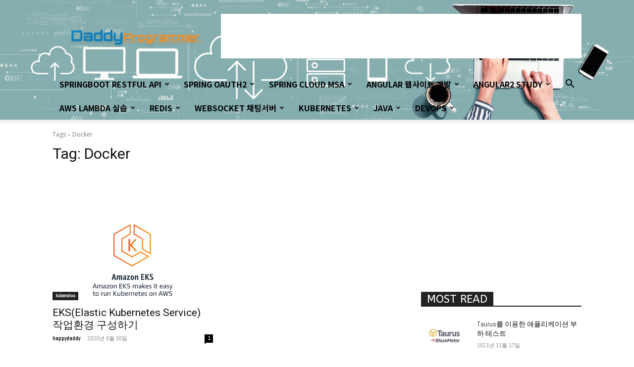

--- FILE ---
content_type: text/html; charset=UTF-8
request_url: https://www.daddyprogrammer.org/post/tag/docker/
body_size: 47717
content:

<!doctype html >
<!--[if IE 8]>    <html class="ie8" lang="en"> <![endif]-->
<!--[if IE 9]>    <html class="ie9" lang="en"> <![endif]-->
<!--[if gt IE 8]><!--> <html lang="ko-KR"> <!--<![endif]-->
<head>
    <title>Docker Archives - 아빠프로그래머의 좌충우돌 개발하기!</title>
    <meta charset="UTF-8" />
    <meta name="viewport" content="width=device-width, initial-scale=1.0">
    <link rel="pingback" href="https://www.daddyprogrammer.org/xmlrpc.php" />
    <meta name='robots' content='index, follow, max-image-preview:large, max-snippet:-1, max-video-preview:-1' />
	<style>img:is([sizes="auto" i], [sizes^="auto," i]) { contain-intrinsic-size: 3000px 1500px }</style>
	<meta name="naver-site-verification" content="4d37e0e0fe3b7db92d678e5bd963e789871acd40" />
<!-- Mangboard SEO Start -->
<link rel="canonical" href="https://www.daddyprogrammer.org/post/12073/setup-elastic-kubernetes-service/" />
<meta property="og:url" content="https://www.daddyprogrammer.org/post/tag/docker/" />
<meta property="og:type" content="article" />
<meta property="og:title" content="Docker Archives - 아빠프로그래머의 좌충우돌 개발하기!" />
<meta name="title" content="Docker Archives - 아빠프로그래머의 좌충우돌 개발하기!" />
<meta name="twitter:title" content="Docker Archives - 아빠프로그래머의 좌충우돌 개발하기!" />
<meta property="og:description" content="Docker Archives - 아빠프로그래머의 좌충우돌 개발하기!" />
<meta property="description" content="Docker Archives - 아빠프로그래머의 좌충우돌 개발하기!" />
<meta name="description" content="Docker Archives - 아빠프로그래머의 좌충우돌 개발하기!" />
<meta name="twitter:card" content="summary" />
<meta name="twitter:description" content="Docker Archives - 아빠프로그래머의 좌충우돌 개발하기!" />
<meta property="og:image" content="https://daddyprogrammer.org/wp-content/uploads/2020/07/main-logo.png" />
<meta name="twitter:image" content="https://daddyprogrammer.org/wp-content/uploads/2020/07/main-logo.png" />
<meta property="og:locale" content="ko_KR" />
<meta property="og:site_name" content="아빠프로그래머의 좌충우돌 개발하기!" />
<!-- Mangboard SEO End -->
<link rel="icon" type="image/png" href="https://www.daddyprogrammer.org/wp-content/uploads/2020/07/favicon-1.png">
	<!-- This site is optimized with the Yoast SEO plugin v24.7 - https://yoast.com/wordpress/plugins/seo/ -->
	<link rel="canonical" href="https://www.daddyprogrammer.org/post/tag/docker/" />
	<meta property="og:locale" content="ko_KR" />
	<meta property="og:type" content="article" />
	<meta property="og:title" content="Docker Archives - 아빠프로그래머의 좌충우돌 개발하기!" />
	<meta property="og:url" content="https://www.daddyprogrammer.org/post/tag/docker/" />
	<meta property="og:site_name" content="아빠프로그래머의 좌충우돌 개발하기!" />
	<meta name="twitter:card" content="summary_large_image" />
	<script type="application/ld+json" class="yoast-schema-graph">{"@context":"https://schema.org","@graph":[{"@type":"CollectionPage","@id":"https://www.daddyprogrammer.org/post/tag/docker/","url":"https://www.daddyprogrammer.org/post/tag/docker/","name":"Docker Archives - 아빠프로그래머의 좌충우돌 개발하기!","isPartOf":{"@id":"https://daddyprogrammer.org/#website"},"primaryImageOfPage":{"@id":"https://www.daddyprogrammer.org/post/tag/docker/#primaryimage"},"image":{"@id":"https://www.daddyprogrammer.org/post/tag/docker/#primaryimage"},"thumbnailUrl":"https://www.daddyprogrammer.org/wp-content/uploads/2020/06/eks-thumbnail.png","breadcrumb":{"@id":"https://www.daddyprogrammer.org/post/tag/docker/#breadcrumb"},"inLanguage":"ko-KR"},{"@type":"ImageObject","inLanguage":"ko-KR","@id":"https://www.daddyprogrammer.org/post/tag/docker/#primaryimage","url":"https://www.daddyprogrammer.org/wp-content/uploads/2020/06/eks-thumbnail.png","contentUrl":"https://www.daddyprogrammer.org/wp-content/uploads/2020/06/eks-thumbnail.png","width":600,"height":315},{"@type":"BreadcrumbList","@id":"https://www.daddyprogrammer.org/post/tag/docker/#breadcrumb","itemListElement":[{"@type":"ListItem","position":1,"name":"Home","item":"https://daddyprogrammer.org/"},{"@type":"ListItem","position":2,"name":"Docker"}]},{"@type":"WebSite","@id":"https://daddyprogrammer.org/#website","url":"https://daddyprogrammer.org/","name":"아빠프로그래머의 좌충우돌 개발하기!","description":"기저귀 갈면서 코딩해야 프로다!","publisher":{"@id":"https://daddyprogrammer.org/#/schema/person/6cd64b4ac869cbf873b4115c29eab34d"},"potentialAction":[{"@type":"SearchAction","target":{"@type":"EntryPoint","urlTemplate":"https://daddyprogrammer.org/?s={search_term_string}"},"query-input":{"@type":"PropertyValueSpecification","valueRequired":true,"valueName":"search_term_string"}}],"inLanguage":"ko-KR"},{"@type":["Person","Organization"],"@id":"https://daddyprogrammer.org/#/schema/person/6cd64b4ac869cbf873b4115c29eab34d","name":"happydaddy","image":{"@type":"ImageObject","inLanguage":"ko-KR","@id":"https://daddyprogrammer.org/#/schema/person/image/","url":"http://3.36.120.4/wp-content/uploads/2019/05/lala-2.jpg","contentUrl":"http://3.36.120.4/wp-content/uploads/2019/05/lala-2.jpg","width":406,"height":347,"caption":"happydaddy"},"logo":{"@id":"https://daddyprogrammer.org/#/schema/person/image/"},"description":"The beginning is half of the whole.","sameAs":["https://www.daddyprogrammer.org/","https://www.facebook.com/happydaddy1004"]}]}</script>
	<!-- / Yoast SEO plugin. -->


<link rel='dns-prefetch' href='//fonts.googleapis.com' />
<link rel="alternate" type="application/rss+xml" title="아빠프로그래머의 좌충우돌 개발하기! &raquo; 피드" href="https://www.daddyprogrammer.org/feed/" />
<link rel="alternate" type="application/rss+xml" title="아빠프로그래머의 좌충우돌 개발하기! &raquo; 댓글 피드" href="https://www.daddyprogrammer.org/comments/feed/" />
<link rel="alternate" type="application/rss+xml" title="아빠프로그래머의 좌충우돌 개발하기! &raquo; Docker 태그 피드" href="https://www.daddyprogrammer.org/post/tag/docker/feed/" />
<script type="text/javascript">
/* <![CDATA[ */
window._wpemojiSettings = {"baseUrl":"https:\/\/s.w.org\/images\/core\/emoji\/15.0.3\/72x72\/","ext":".png","svgUrl":"https:\/\/s.w.org\/images\/core\/emoji\/15.0.3\/svg\/","svgExt":".svg","source":{"concatemoji":"https:\/\/www.daddyprogrammer.org\/wp-includes\/js\/wp-emoji-release.min.js?ver=6.7.2"}};
/*! This file is auto-generated */
!function(i,n){var o,s,e;function c(e){try{var t={supportTests:e,timestamp:(new Date).valueOf()};sessionStorage.setItem(o,JSON.stringify(t))}catch(e){}}function p(e,t,n){e.clearRect(0,0,e.canvas.width,e.canvas.height),e.fillText(t,0,0);var t=new Uint32Array(e.getImageData(0,0,e.canvas.width,e.canvas.height).data),r=(e.clearRect(0,0,e.canvas.width,e.canvas.height),e.fillText(n,0,0),new Uint32Array(e.getImageData(0,0,e.canvas.width,e.canvas.height).data));return t.every(function(e,t){return e===r[t]})}function u(e,t,n){switch(t){case"flag":return n(e,"\ud83c\udff3\ufe0f\u200d\u26a7\ufe0f","\ud83c\udff3\ufe0f\u200b\u26a7\ufe0f")?!1:!n(e,"\ud83c\uddfa\ud83c\uddf3","\ud83c\uddfa\u200b\ud83c\uddf3")&&!n(e,"\ud83c\udff4\udb40\udc67\udb40\udc62\udb40\udc65\udb40\udc6e\udb40\udc67\udb40\udc7f","\ud83c\udff4\u200b\udb40\udc67\u200b\udb40\udc62\u200b\udb40\udc65\u200b\udb40\udc6e\u200b\udb40\udc67\u200b\udb40\udc7f");case"emoji":return!n(e,"\ud83d\udc26\u200d\u2b1b","\ud83d\udc26\u200b\u2b1b")}return!1}function f(e,t,n){var r="undefined"!=typeof WorkerGlobalScope&&self instanceof WorkerGlobalScope?new OffscreenCanvas(300,150):i.createElement("canvas"),a=r.getContext("2d",{willReadFrequently:!0}),o=(a.textBaseline="top",a.font="600 32px Arial",{});return e.forEach(function(e){o[e]=t(a,e,n)}),o}function t(e){var t=i.createElement("script");t.src=e,t.defer=!0,i.head.appendChild(t)}"undefined"!=typeof Promise&&(o="wpEmojiSettingsSupports",s=["flag","emoji"],n.supports={everything:!0,everythingExceptFlag:!0},e=new Promise(function(e){i.addEventListener("DOMContentLoaded",e,{once:!0})}),new Promise(function(t){var n=function(){try{var e=JSON.parse(sessionStorage.getItem(o));if("object"==typeof e&&"number"==typeof e.timestamp&&(new Date).valueOf()<e.timestamp+604800&&"object"==typeof e.supportTests)return e.supportTests}catch(e){}return null}();if(!n){if("undefined"!=typeof Worker&&"undefined"!=typeof OffscreenCanvas&&"undefined"!=typeof URL&&URL.createObjectURL&&"undefined"!=typeof Blob)try{var e="postMessage("+f.toString()+"("+[JSON.stringify(s),u.toString(),p.toString()].join(",")+"));",r=new Blob([e],{type:"text/javascript"}),a=new Worker(URL.createObjectURL(r),{name:"wpTestEmojiSupports"});return void(a.onmessage=function(e){c(n=e.data),a.terminate(),t(n)})}catch(e){}c(n=f(s,u,p))}t(n)}).then(function(e){for(var t in e)n.supports[t]=e[t],n.supports.everything=n.supports.everything&&n.supports[t],"flag"!==t&&(n.supports.everythingExceptFlag=n.supports.everythingExceptFlag&&n.supports[t]);n.supports.everythingExceptFlag=n.supports.everythingExceptFlag&&!n.supports.flag,n.DOMReady=!1,n.readyCallback=function(){n.DOMReady=!0}}).then(function(){return e}).then(function(){var e;n.supports.everything||(n.readyCallback(),(e=n.source||{}).concatemoji?t(e.concatemoji):e.wpemoji&&e.twemoji&&(t(e.twemoji),t(e.wpemoji)))}))}((window,document),window._wpemojiSettings);
/* ]]> */
</script>
<link rel='stylesheet' id='plugins-widgets-latest-mb-basic-css-style-css' href='https://www.daddyprogrammer.org/wp-content/plugins/mangboard/plugins/widgets/latest_mb_basic/css/style.css?ver=187' type='text/css' media='all' />
<link rel='stylesheet' id='assets-css-bootstrap3-grid-css' href='https://www.daddyprogrammer.org/wp-content/plugins/mangboard/assets/css/bootstrap3-grid.css?ver=187' type='text/css' media='all' />
<link rel='stylesheet' id='assets-css-jcarousel-swipe-css' href='https://www.daddyprogrammer.org/wp-content/plugins/mangboard/assets/css/jcarousel.swipe.css?ver=187' type='text/css' media='all' />
<link rel='stylesheet' id='assets-css-style-css' href='https://www.daddyprogrammer.org/wp-content/plugins/mangboard/assets/css/style.css?ver=187' type='text/css' media='all' />
<style id='wp-emoji-styles-inline-css' type='text/css'>

	img.wp-smiley, img.emoji {
		display: inline !important;
		border: none !important;
		box-shadow: none !important;
		height: 1em !important;
		width: 1em !important;
		margin: 0 0.07em !important;
		vertical-align: -0.1em !important;
		background: none !important;
		padding: 0 !important;
	}
</style>
<style id='classic-theme-styles-inline-css' type='text/css'>
/*! This file is auto-generated */
.wp-block-button__link{color:#fff;background-color:#32373c;border-radius:9999px;box-shadow:none;text-decoration:none;padding:calc(.667em + 2px) calc(1.333em + 2px);font-size:1.125em}.wp-block-file__button{background:#32373c;color:#fff;text-decoration:none}
</style>
<style id='global-styles-inline-css' type='text/css'>
:root{--wp--preset--aspect-ratio--square: 1;--wp--preset--aspect-ratio--4-3: 4/3;--wp--preset--aspect-ratio--3-4: 3/4;--wp--preset--aspect-ratio--3-2: 3/2;--wp--preset--aspect-ratio--2-3: 2/3;--wp--preset--aspect-ratio--16-9: 16/9;--wp--preset--aspect-ratio--9-16: 9/16;--wp--preset--color--black: #000000;--wp--preset--color--cyan-bluish-gray: #abb8c3;--wp--preset--color--white: #ffffff;--wp--preset--color--pale-pink: #f78da7;--wp--preset--color--vivid-red: #cf2e2e;--wp--preset--color--luminous-vivid-orange: #ff6900;--wp--preset--color--luminous-vivid-amber: #fcb900;--wp--preset--color--light-green-cyan: #7bdcb5;--wp--preset--color--vivid-green-cyan: #00d084;--wp--preset--color--pale-cyan-blue: #8ed1fc;--wp--preset--color--vivid-cyan-blue: #0693e3;--wp--preset--color--vivid-purple: #9b51e0;--wp--preset--gradient--vivid-cyan-blue-to-vivid-purple: linear-gradient(135deg,rgba(6,147,227,1) 0%,rgb(155,81,224) 100%);--wp--preset--gradient--light-green-cyan-to-vivid-green-cyan: linear-gradient(135deg,rgb(122,220,180) 0%,rgb(0,208,130) 100%);--wp--preset--gradient--luminous-vivid-amber-to-luminous-vivid-orange: linear-gradient(135deg,rgba(252,185,0,1) 0%,rgba(255,105,0,1) 100%);--wp--preset--gradient--luminous-vivid-orange-to-vivid-red: linear-gradient(135deg,rgba(255,105,0,1) 0%,rgb(207,46,46) 100%);--wp--preset--gradient--very-light-gray-to-cyan-bluish-gray: linear-gradient(135deg,rgb(238,238,238) 0%,rgb(169,184,195) 100%);--wp--preset--gradient--cool-to-warm-spectrum: linear-gradient(135deg,rgb(74,234,220) 0%,rgb(151,120,209) 20%,rgb(207,42,186) 40%,rgb(238,44,130) 60%,rgb(251,105,98) 80%,rgb(254,248,76) 100%);--wp--preset--gradient--blush-light-purple: linear-gradient(135deg,rgb(255,206,236) 0%,rgb(152,150,240) 100%);--wp--preset--gradient--blush-bordeaux: linear-gradient(135deg,rgb(254,205,165) 0%,rgb(254,45,45) 50%,rgb(107,0,62) 100%);--wp--preset--gradient--luminous-dusk: linear-gradient(135deg,rgb(255,203,112) 0%,rgb(199,81,192) 50%,rgb(65,88,208) 100%);--wp--preset--gradient--pale-ocean: linear-gradient(135deg,rgb(255,245,203) 0%,rgb(182,227,212) 50%,rgb(51,167,181) 100%);--wp--preset--gradient--electric-grass: linear-gradient(135deg,rgb(202,248,128) 0%,rgb(113,206,126) 100%);--wp--preset--gradient--midnight: linear-gradient(135deg,rgb(2,3,129) 0%,rgb(40,116,252) 100%);--wp--preset--font-size--small: 11px;--wp--preset--font-size--medium: 20px;--wp--preset--font-size--large: 32px;--wp--preset--font-size--x-large: 42px;--wp--preset--font-size--regular: 15px;--wp--preset--font-size--larger: 50px;--wp--preset--spacing--20: 0.44rem;--wp--preset--spacing--30: 0.67rem;--wp--preset--spacing--40: 1rem;--wp--preset--spacing--50: 1.5rem;--wp--preset--spacing--60: 2.25rem;--wp--preset--spacing--70: 3.38rem;--wp--preset--spacing--80: 5.06rem;--wp--preset--shadow--natural: 6px 6px 9px rgba(0, 0, 0, 0.2);--wp--preset--shadow--deep: 12px 12px 50px rgba(0, 0, 0, 0.4);--wp--preset--shadow--sharp: 6px 6px 0px rgba(0, 0, 0, 0.2);--wp--preset--shadow--outlined: 6px 6px 0px -3px rgba(255, 255, 255, 1), 6px 6px rgba(0, 0, 0, 1);--wp--preset--shadow--crisp: 6px 6px 0px rgba(0, 0, 0, 1);}:where(.is-layout-flex){gap: 0.5em;}:where(.is-layout-grid){gap: 0.5em;}body .is-layout-flex{display: flex;}.is-layout-flex{flex-wrap: wrap;align-items: center;}.is-layout-flex > :is(*, div){margin: 0;}body .is-layout-grid{display: grid;}.is-layout-grid > :is(*, div){margin: 0;}:where(.wp-block-columns.is-layout-flex){gap: 2em;}:where(.wp-block-columns.is-layout-grid){gap: 2em;}:where(.wp-block-post-template.is-layout-flex){gap: 1.25em;}:where(.wp-block-post-template.is-layout-grid){gap: 1.25em;}.has-black-color{color: var(--wp--preset--color--black) !important;}.has-cyan-bluish-gray-color{color: var(--wp--preset--color--cyan-bluish-gray) !important;}.has-white-color{color: var(--wp--preset--color--white) !important;}.has-pale-pink-color{color: var(--wp--preset--color--pale-pink) !important;}.has-vivid-red-color{color: var(--wp--preset--color--vivid-red) !important;}.has-luminous-vivid-orange-color{color: var(--wp--preset--color--luminous-vivid-orange) !important;}.has-luminous-vivid-amber-color{color: var(--wp--preset--color--luminous-vivid-amber) !important;}.has-light-green-cyan-color{color: var(--wp--preset--color--light-green-cyan) !important;}.has-vivid-green-cyan-color{color: var(--wp--preset--color--vivid-green-cyan) !important;}.has-pale-cyan-blue-color{color: var(--wp--preset--color--pale-cyan-blue) !important;}.has-vivid-cyan-blue-color{color: var(--wp--preset--color--vivid-cyan-blue) !important;}.has-vivid-purple-color{color: var(--wp--preset--color--vivid-purple) !important;}.has-black-background-color{background-color: var(--wp--preset--color--black) !important;}.has-cyan-bluish-gray-background-color{background-color: var(--wp--preset--color--cyan-bluish-gray) !important;}.has-white-background-color{background-color: var(--wp--preset--color--white) !important;}.has-pale-pink-background-color{background-color: var(--wp--preset--color--pale-pink) !important;}.has-vivid-red-background-color{background-color: var(--wp--preset--color--vivid-red) !important;}.has-luminous-vivid-orange-background-color{background-color: var(--wp--preset--color--luminous-vivid-orange) !important;}.has-luminous-vivid-amber-background-color{background-color: var(--wp--preset--color--luminous-vivid-amber) !important;}.has-light-green-cyan-background-color{background-color: var(--wp--preset--color--light-green-cyan) !important;}.has-vivid-green-cyan-background-color{background-color: var(--wp--preset--color--vivid-green-cyan) !important;}.has-pale-cyan-blue-background-color{background-color: var(--wp--preset--color--pale-cyan-blue) !important;}.has-vivid-cyan-blue-background-color{background-color: var(--wp--preset--color--vivid-cyan-blue) !important;}.has-vivid-purple-background-color{background-color: var(--wp--preset--color--vivid-purple) !important;}.has-black-border-color{border-color: var(--wp--preset--color--black) !important;}.has-cyan-bluish-gray-border-color{border-color: var(--wp--preset--color--cyan-bluish-gray) !important;}.has-white-border-color{border-color: var(--wp--preset--color--white) !important;}.has-pale-pink-border-color{border-color: var(--wp--preset--color--pale-pink) !important;}.has-vivid-red-border-color{border-color: var(--wp--preset--color--vivid-red) !important;}.has-luminous-vivid-orange-border-color{border-color: var(--wp--preset--color--luminous-vivid-orange) !important;}.has-luminous-vivid-amber-border-color{border-color: var(--wp--preset--color--luminous-vivid-amber) !important;}.has-light-green-cyan-border-color{border-color: var(--wp--preset--color--light-green-cyan) !important;}.has-vivid-green-cyan-border-color{border-color: var(--wp--preset--color--vivid-green-cyan) !important;}.has-pale-cyan-blue-border-color{border-color: var(--wp--preset--color--pale-cyan-blue) !important;}.has-vivid-cyan-blue-border-color{border-color: var(--wp--preset--color--vivid-cyan-blue) !important;}.has-vivid-purple-border-color{border-color: var(--wp--preset--color--vivid-purple) !important;}.has-vivid-cyan-blue-to-vivid-purple-gradient-background{background: var(--wp--preset--gradient--vivid-cyan-blue-to-vivid-purple) !important;}.has-light-green-cyan-to-vivid-green-cyan-gradient-background{background: var(--wp--preset--gradient--light-green-cyan-to-vivid-green-cyan) !important;}.has-luminous-vivid-amber-to-luminous-vivid-orange-gradient-background{background: var(--wp--preset--gradient--luminous-vivid-amber-to-luminous-vivid-orange) !important;}.has-luminous-vivid-orange-to-vivid-red-gradient-background{background: var(--wp--preset--gradient--luminous-vivid-orange-to-vivid-red) !important;}.has-very-light-gray-to-cyan-bluish-gray-gradient-background{background: var(--wp--preset--gradient--very-light-gray-to-cyan-bluish-gray) !important;}.has-cool-to-warm-spectrum-gradient-background{background: var(--wp--preset--gradient--cool-to-warm-spectrum) !important;}.has-blush-light-purple-gradient-background{background: var(--wp--preset--gradient--blush-light-purple) !important;}.has-blush-bordeaux-gradient-background{background: var(--wp--preset--gradient--blush-bordeaux) !important;}.has-luminous-dusk-gradient-background{background: var(--wp--preset--gradient--luminous-dusk) !important;}.has-pale-ocean-gradient-background{background: var(--wp--preset--gradient--pale-ocean) !important;}.has-electric-grass-gradient-background{background: var(--wp--preset--gradient--electric-grass) !important;}.has-midnight-gradient-background{background: var(--wp--preset--gradient--midnight) !important;}.has-small-font-size{font-size: var(--wp--preset--font-size--small) !important;}.has-medium-font-size{font-size: var(--wp--preset--font-size--medium) !important;}.has-large-font-size{font-size: var(--wp--preset--font-size--large) !important;}.has-x-large-font-size{font-size: var(--wp--preset--font-size--x-large) !important;}
:where(.wp-block-post-template.is-layout-flex){gap: 1.25em;}:where(.wp-block-post-template.is-layout-grid){gap: 1.25em;}
:where(.wp-block-columns.is-layout-flex){gap: 2em;}:where(.wp-block-columns.is-layout-grid){gap: 2em;}
:root :where(.wp-block-pullquote){font-size: 1.5em;line-height: 1.6;}
</style>
<link rel='stylesheet' id='collapscore-css-css' href='https://www.daddyprogrammer.org/wp-content/plugins/jquery-collapse-o-matic/css/core_style.css?ver=1.0' type='text/css' media='all' />
<link rel='stylesheet' id='collapseomatic-css-css' href='https://www.daddyprogrammer.org/wp-content/plugins/jquery-collapse-o-matic/css/light_style.css?ver=1.6' type='text/css' media='all' />
<link rel='stylesheet' id='plugins-popup-css-style-css' href='https://www.daddyprogrammer.org/wp-content/plugins/mangboard/plugins/popup/css/style.css?ver=187' type='text/css' media='all' />
<link rel='stylesheet' id='orgseries-default-css-css' href='https://www.daddyprogrammer.org/wp-content/plugins/organize-series/orgSeries.css?ver=6.7.2' type='text/css' media='all' />
<link rel='stylesheet' id='ppress-frontend-css' href='https://www.daddyprogrammer.org/wp-content/plugins/wp-user-avatar/assets/css/frontend.min.css?ver=4.15.22' type='text/css' media='all' />
<link rel='stylesheet' id='ppress-flatpickr-css' href='https://www.daddyprogrammer.org/wp-content/plugins/wp-user-avatar/assets/flatpickr/flatpickr.min.css?ver=4.15.22' type='text/css' media='all' />
<link rel='stylesheet' id='ppress-select2-css' href='https://www.daddyprogrammer.org/wp-content/plugins/wp-user-avatar/assets/select2/select2.min.css?ver=6.7.2' type='text/css' media='all' />
<link rel='stylesheet' id='td-plugin-newsletter-css' href='https://www.daddyprogrammer.org/wp-content/plugins/td-newsletter/style.css?ver=12.6.9' type='text/css' media='all' />
<link rel='stylesheet' id='td-plugin-multi-purpose-css' href='https://www.daddyprogrammer.org/wp-content/plugins/td-composer/td-multi-purpose/style.css?ver=8505194c2950b1bf800079c503a07e37' type='text/css' media='all' />
<link rel='stylesheet' id='google-fonts-style-css' href='https://fonts.googleapis.com/css?family=Noto+Sans+KR%3A400%2C300%2C700%7CAbel%3A400%2C300%2C700%7CActor%3A400%2C300%2C700%7CABeeZee%3A400%2C300%2C700%7COpen+Sans%3A400%2C600%2C700%2C300%7CRoboto%3A400%2C600%2C700%2C300&#038;display=swap&#038;ver=12.6.9' type='text/css' media='all' />
<link rel='stylesheet' id='td-theme-css' href='https://www.daddyprogrammer.org/wp-content/themes/Newspaper/style.css?ver=12.6.9' type='text/css' media='all' />
<style id='td-theme-inline-css' type='text/css'>@media (max-width:767px){.td-header-desktop-wrap{display:none}}@media (min-width:767px){.td-header-mobile-wrap{display:none}}</style>
<link rel='stylesheet' id='enlighterjs-css' href='https://www.daddyprogrammer.org/wp-content/plugins/enlighter/cache/enlighterjs.min.css?ver=gKLykbeNZMt/fci' type='text/css' media='all' />
<link rel='stylesheet' id='td-legacy-framework-front-style-css' href='https://www.daddyprogrammer.org/wp-content/plugins/td-composer/legacy/Newspaper/assets/css/td_legacy_main.css?ver=8505194c2950b1bf800079c503a07e37' type='text/css' media='all' />
<link rel='stylesheet' id='td-standard-pack-framework-front-style-css' href='https://www.daddyprogrammer.org/wp-content/plugins/td-standard-pack/Newspaper/assets/css/td_standard_pack_main.css?ver=1b3d5bf2c64738aa07b4643e31257da9' type='text/css' media='all' />
<link rel='stylesheet' id='tdb_style_cloud_templates_front-css' href='https://www.daddyprogrammer.org/wp-content/plugins/td-cloud-library/assets/css/tdb_main.css?ver=f6b4e4ee000751786489ff7d2b0c153a' type='text/css' media='all' />
<script type="text/javascript">var mb_options = {};var mb_languages = {};var mb_categorys = {};var mb_is_login = false;var mb_hybrid_app = "";if(typeof(mb_urls)==="undefined"){var mb_urls = {};};mb_options["device_type"]	= "desktop";mb_options["nonce"]		= "mb_nonce_value=f0b3119c74998e4f82c8a5b01088526a&mb_nonce_time=1769002784&wp_nonce_value=74cc3d5076&lang=ko_KR";mb_options["nonce2"]		= "mb_nonce_value=f0b3119c74998e4f82c8a5b01088526a&mb_nonce_time=1769002784&wp_nonce_value=74cc3d5076&lang=ko_KR";mb_options["page"]			= "1";mb_options["page_id"]		= "";mb_options["locale"]			= "ko_KR";mb_languages["btn_ok"]		= "확인";mb_languages["btn_cancel"]	= "취소";mb_urls["ajax_url"]				= "https://www.daddyprogrammer.org/wp-admin/admin-ajax.php";mb_urls["home"]					= "https://www.daddyprogrammer.org";mb_urls["slug"]					= "setup-elastic-kubernetes-service";mb_urls["login"]					= "https://www.daddyprogrammer.org/?p=303&#038;redirect_to=https%253A%252F%252Fwww.daddyprogrammer.org%252Fpost%252Ftag%252Fdocker%252F";mb_urls["plugin"]				= "https://www.daddyprogrammer.org/wp-content/plugins/mangboard/";</script><script type="text/javascript">var shareData				= {"url":"","title":"","image":"","content":""};shareData["url"]			= "https://www.daddyprogrammer.org/post/tag/docker/";shareData["title"]			= "Docker Archives - 아빠프로그래머의 좌충우돌 개발하기!";shareData["image"]		= "https://daddyprogrammer.org/wp-content/uploads/2020/07/main-logo.png";shareData["content"]	= "Docker Archives - 아빠프로그래머의 좌충우돌 개발하기!";function disable_ctrlkey(e){var k;	if(window.event){k=window.event.keyCode;if(window.event.ctrlKey){if(window.event.srcElement.nodeName=="INPUT"||window.event.srcElement.nodeName=="SELECT"||window.event.srcElement.nodeName=="TEXTAREA") return true;else if((k==65||k==67||k== 83||k==88)) return false;}}else{k=e.which;if(e.ctrlKey){if((e.target.nodeName=="INPUT"||e.target.nodeName=="SELECT"||e.target.nodeName=="TEXTAREA")) return true;else if((k==65||k==67||k== 83||k==88)) return false;}}return true;}function disable_select(e){if(e.target.nodeName!="INPUT"&&e.target.nodeName!="SELECT"&&e.target.nodeName!="TEXTAREA"&&e.target.nodeName!="HTML") return false;}function disable_select_ie(){if(window.event.srcElement.nodeName !="INPUT" && window.event.srcElement.nodeName!="SELECT" && window.event.srcElement.nodeName!="TEXTAREA") return false;}function disable_context(e){alert("Context Menu disabled");return false;}document.onkeydown			= disable_ctrlkey;document.oncontextmenu		= disable_context;if(navigator.userAgent.indexOf("MSIE")==-1){document.onmousedown	= disable_select;}else{document.onselectstart=disable_select_ie;}</script><style type="text/css">.mb-hide-logout{display:none !important;}</style><script type="text/javascript">
            window._nslDOMReady = function (callback) {
                if ( document.readyState === "complete" || document.readyState === "interactive" ) {
                    callback();
                } else {
                    document.addEventListener( "DOMContentLoaded", callback );
                }
            };
            </script><script type="text/javascript" src="https://www.daddyprogrammer.org/wp-includes/js/jquery/jquery.min.js?ver=3.7.1" id="jquery-core-js"></script>
<script type="text/javascript" src="https://www.daddyprogrammer.org/wp-includes/js/jquery/jquery-migrate.min.js?ver=3.4.1" id="jquery-migrate-js"></script>
<script type="text/javascript" src="https://www.daddyprogrammer.org/wp-content/plugins/mangboard/assets/js/json2.js?ver=187" id="assets-js-json2-js-js"></script>
<script type="text/javascript" src="https://www.daddyprogrammer.org/wp-content/plugins/mangboard/assets/js/jquery.tipTip.min.js?ver=187" id="assets-js-jquery-tipTip-min-js-js"></script>
<script type="text/javascript" src="https://www.daddyprogrammer.org/wp-content/plugins/mangboard/assets/js/jquery.touchSwipe.min.js?ver=187" id="assets-js-jquery-touchSwipe-min-js-js"></script>
<script type="text/javascript" src="https://www.daddyprogrammer.org/wp-content/plugins/mangboard/assets/js/jcarousel.swipe.js?ver=187" id="assets-js-jcarousel-swipe-js-js"></script>
<script type="text/javascript" id="assets-js-common-js-js-extra">
/* <![CDATA[ */
var mb_ajax_object = {"ajax_url":"https:\/\/www.daddyprogrammer.org\/wp-admin\/admin-ajax.php","admin_page":"false"};
/* ]]> */
</script>
<script type="text/javascript" src="https://www.daddyprogrammer.org/wp-content/plugins/mangboard/assets/js/common.js?ver=187" id="assets-js-common-js-js"></script>
<script type="text/javascript" src="https://www.daddyprogrammer.org/wp-content/plugins/mangboard/assets/js/jquery.jcarousel.min.js?ver=187" id="assets-js-jquery-jcarousel-min-js-js"></script>
<script type="text/javascript" src="https://www.daddyprogrammer.org/wp-content/plugins/mangboard/assets/js/jquery.number.min.js?ver=187" id="assets-js-jquery-number-min-js-js"></script>
<script type="text/javascript" src="https://www.daddyprogrammer.org/wp-content/plugins/mangboard/plugins/datepicker/js/datepicker.js?ver=187" id="plugins-datepicker-js-datepicker-js-js"></script>
<script type="text/javascript" src="https://www.daddyprogrammer.org/wp-content/plugins/mangboard/plugins/popup/js/main.js?ver=187" id="plugins-popup-js-main-js-js"></script>
<script type="text/javascript" src="https://www.daddyprogrammer.org/wp-content/plugins/wp-user-avatar/assets/flatpickr/flatpickr.min.js?ver=4.15.22" id="ppress-flatpickr-js"></script>
<script type="text/javascript" src="https://www.daddyprogrammer.org/wp-content/plugins/wp-user-avatar/assets/select2/select2.min.js?ver=4.15.22" id="ppress-select2-js"></script>
<script type="text/javascript" src="https://www.daddyprogrammer.org/wp-content/plugins/mangboard/plugins/conversion_tracking/js/main.js?ver=187" id="plugins-conversion-tracking-js-main-js-js"></script>
<link rel="https://api.w.org/" href="https://www.daddyprogrammer.org/wp-json/" /><link rel="alternate" title="JSON" type="application/json" href="https://www.daddyprogrammer.org/wp-json/wp/v2/tags/287" /><link rel="EditURI" type="application/rsd+xml" title="RSD" href="https://www.daddyprogrammer.org/xmlrpc.php?rsd" />
<meta name="generator" content="WordPress 6.7.2" />
<!-- start Simple Custom CSS and JS -->
<style type="text/css">
/* Add your CSS code here.

For example:
.example {
    color: red;
}

For brushing up on your CSS knowledge, check out http://www.w3schools.com/css/css_syntax.asp

End of comment */ 

.sidebar_margin {
    margin-top: 0px;
    margin-bottom: 20px;
}

</style>
<!-- end Simple Custom CSS and JS -->
<!-- Analytics by WP Statistics - https://wp-statistics.com -->
    <script>
        window.tdb_global_vars = {"wpRestUrl":"https:\/\/www.daddyprogrammer.org\/wp-json\/","permalinkStructure":"\/post\/%post_id%\/%postname%\/"};
        window.tdb_p_autoload_vars = {"isAjax":false,"isAdminBarShowing":false};
    </script>
    
    <style id="tdb-global-colors">:root{--accent-color:#fff}</style>

    
	<style type="text/css">.recentcomments a{display:inline !important;padding:0 !important;margin:0 !important;}</style>
<!-- JS generated by theme -->

<script type="text/javascript" id="td-generated-header-js">
    
    

	    var tdBlocksArray = []; //here we store all the items for the current page

	    // td_block class - each ajax block uses a object of this class for requests
	    function tdBlock() {
		    this.id = '';
		    this.block_type = 1; //block type id (1-234 etc)
		    this.atts = '';
		    this.td_column_number = '';
		    this.td_current_page = 1; //
		    this.post_count = 0; //from wp
		    this.found_posts = 0; //from wp
		    this.max_num_pages = 0; //from wp
		    this.td_filter_value = ''; //current live filter value
		    this.is_ajax_running = false;
		    this.td_user_action = ''; // load more or infinite loader (used by the animation)
		    this.header_color = '';
		    this.ajax_pagination_infinite_stop = ''; //show load more at page x
	    }

        // td_js_generator - mini detector
        ( function () {
            var htmlTag = document.getElementsByTagName("html")[0];

	        if ( navigator.userAgent.indexOf("MSIE 10.0") > -1 ) {
                htmlTag.className += ' ie10';
            }

            if ( !!navigator.userAgent.match(/Trident.*rv\:11\./) ) {
                htmlTag.className += ' ie11';
            }

	        if ( navigator.userAgent.indexOf("Edge") > -1 ) {
                htmlTag.className += ' ieEdge';
            }

            if ( /(iPad|iPhone|iPod)/g.test(navigator.userAgent) ) {
                htmlTag.className += ' td-md-is-ios';
            }

            var user_agent = navigator.userAgent.toLowerCase();
            if ( user_agent.indexOf("android") > -1 ) {
                htmlTag.className += ' td-md-is-android';
            }

            if ( -1 !== navigator.userAgent.indexOf('Mac OS X')  ) {
                htmlTag.className += ' td-md-is-os-x';
            }

            if ( /chrom(e|ium)/.test(navigator.userAgent.toLowerCase()) ) {
               htmlTag.className += ' td-md-is-chrome';
            }

            if ( -1 !== navigator.userAgent.indexOf('Firefox') ) {
                htmlTag.className += ' td-md-is-firefox';
            }

            if ( -1 !== navigator.userAgent.indexOf('Safari') && -1 === navigator.userAgent.indexOf('Chrome') ) {
                htmlTag.className += ' td-md-is-safari';
            }

            if( -1 !== navigator.userAgent.indexOf('IEMobile') ){
                htmlTag.className += ' td-md-is-iemobile';
            }

        })();

        var tdLocalCache = {};

        ( function () {
            "use strict";

            tdLocalCache = {
                data: {},
                remove: function (resource_id) {
                    delete tdLocalCache.data[resource_id];
                },
                exist: function (resource_id) {
                    return tdLocalCache.data.hasOwnProperty(resource_id) && tdLocalCache.data[resource_id] !== null;
                },
                get: function (resource_id) {
                    return tdLocalCache.data[resource_id];
                },
                set: function (resource_id, cachedData) {
                    tdLocalCache.remove(resource_id);
                    tdLocalCache.data[resource_id] = cachedData;
                }
            };
        })();

    
    
var td_viewport_interval_list=[{"limitBottom":767,"sidebarWidth":228},{"limitBottom":1018,"sidebarWidth":300},{"limitBottom":1140,"sidebarWidth":324}];
var td_animation_stack_effect="type0";
var tds_animation_stack=true;
var td_animation_stack_specific_selectors=".entry-thumb, img, .td-lazy-img";
var td_animation_stack_general_selectors=".td-animation-stack img, .td-animation-stack .entry-thumb, .post img, .td-animation-stack .td-lazy-img";
var tds_general_modal_image="yes";
var tdc_is_installed="yes";
var td_ajax_url="https:\/\/www.daddyprogrammer.org\/wp-admin\/admin-ajax.php?td_theme_name=Newspaper&v=12.6.9";
var td_get_template_directory_uri="https:\/\/www.daddyprogrammer.org\/wp-content\/plugins\/td-composer\/legacy\/common";
var tds_snap_menu="";
var tds_logo_on_sticky="";
var tds_header_style="";
var td_please_wait="Please wait...";
var td_email_user_pass_incorrect="User or password incorrect!";
var td_email_user_incorrect="Email or username incorrect!";
var td_email_incorrect="Email incorrect!";
var td_user_incorrect="Username incorrect!";
var td_email_user_empty="Email or username empty!";
var td_pass_empty="Pass empty!";
var td_pass_pattern_incorrect="Invalid Pass Pattern!";
var td_retype_pass_incorrect="Retyped Pass incorrect!";
var tds_more_articles_on_post_enable="show";
var tds_more_articles_on_post_time_to_wait="1";
var tds_more_articles_on_post_pages_distance_from_top=0;
var tds_captcha="";
var tds_theme_color_site_wide="#4db2ec";
var tds_smart_sidebar="enabled";
var tdThemeName="Newspaper";
var tdThemeNameWl="Newspaper";
var td_magnific_popup_translation_tPrev="Previous (Left arrow key)";
var td_magnific_popup_translation_tNext="Next (Right arrow key)";
var td_magnific_popup_translation_tCounter="%curr% of %total%";
var td_magnific_popup_translation_ajax_tError="The content from %url% could not be loaded.";
var td_magnific_popup_translation_image_tError="The image #%curr% could not be loaded.";
var tdBlockNonce="abfa279864";
var tdMobileMenu="enabled";
var tdMobileSearch="enabled";
var tdDateNamesI18n={"month_names":["1\uc6d4","2\uc6d4","3\uc6d4","4\uc6d4","5\uc6d4","6\uc6d4","7\uc6d4","8\uc6d4","9\uc6d4","10\uc6d4","11\uc6d4","12\uc6d4"],"month_names_short":["1\uc6d4","2\uc6d4","3\uc6d4","4\uc6d4","5\uc6d4","6\uc6d4","7\uc6d4","8\uc6d4","9\uc6d4","10\uc6d4","11\uc6d4","12\uc6d4"],"day_names":["\uc77c\uc694\uc77c","\uc6d4\uc694\uc77c","\ud654\uc694\uc77c","\uc218\uc694\uc77c","\ubaa9\uc694\uc77c","\uae08\uc694\uc77c","\ud1a0\uc694\uc77c"],"day_names_short":["\uc77c","\uc6d4","\ud654","\uc218","\ubaa9","\uae08","\ud1a0"]};
var tdb_modal_confirm="Save";
var tdb_modal_cancel="Cancel";
var tdb_modal_confirm_alt="Yes";
var tdb_modal_cancel_alt="No";
var td_deploy_mode="deploy";
var td_ad_background_click_link="";
var td_ad_background_click_target="";
</script>


<!-- Header style compiled by theme -->

<style>.td_module_wrap .td-image-wrap:before{content:'';position:absolute;top:0;left:0;width:100%;height:100%;background-image:url(https://www.daddyprogrammer.org/wp-content/uploads/2020/12/placeholder-1024x682.png);background-repeat:no-repeat;background-size:cover;background-position:center;z-index:-1}ul.sf-menu>.menu-item>a{font-family:"Noto Sans KR";font-size:16px}.sf-menu ul .menu-item a{font-family:Abel;font-size:16px}body,p{font-family:Tahoma,Verdana,Geneva}:root{--td_mobile_gradient_one_mob:rgba(0,0,0,0.5);--td_mobile_gradient_two_mob:rgba(0,0,0,0.6)}.td-header-wrap .td-header-top-menu-full,.td-header-wrap .top-header-menu .sub-menu,.tdm-header-style-1.td-header-wrap .td-header-top-menu-full,.tdm-header-style-1.td-header-wrap .top-header-menu .sub-menu,.tdm-header-style-2.td-header-wrap .td-header-top-menu-full,.tdm-header-style-2.td-header-wrap .top-header-menu .sub-menu,.tdm-header-style-3.td-header-wrap .td-header-top-menu-full,.tdm-header-style-3.td-header-wrap .top-header-menu .sub-menu{background-color:#f9f9f9}.td-header-style-8 .td-header-top-menu-full{background-color:transparent}.td-header-style-8 .td-header-top-menu-full .td-header-top-menu{background-color:#f9f9f9;padding-left:15px;padding-right:15px}.td-header-wrap .td-header-top-menu-full .td-header-top-menu,.td-header-wrap .td-header-top-menu-full{border-bottom:none}.td-header-top-menu,.td-header-top-menu a,.td-header-wrap .td-header-top-menu-full .td-header-top-menu,.td-header-wrap .td-header-top-menu-full a,.td-header-style-8 .td-header-top-menu,.td-header-style-8 .td-header-top-menu a,.td-header-top-menu .td-drop-down-search .entry-title a{color:#2f2f2f}.top-header-menu .current-menu-item>a,.top-header-menu .current-menu-ancestor>a,.top-header-menu .current-category-ancestor>a,.top-header-menu li a:hover,.td-header-sp-top-widget .td-icon-search:hover{color:#009688}.td-header-wrap .td-header-sp-top-widget .td-icon-font,.td-header-style-7 .td-header-top-menu .td-social-icon-wrap .td-icon-font{color:#2f2f2f}.td-header-wrap .td-header-sp-top-widget i.td-icon-font:hover{color:#009688}.td-header-wrap .td-header-menu-wrap-full,.td-header-menu-wrap.td-affix,.td-header-style-3 .td-header-main-menu,.td-header-style-3 .td-affix .td-header-main-menu,.td-header-style-4 .td-header-main-menu,.td-header-style-4 .td-affix .td-header-main-menu,.td-header-style-8 .td-header-menu-wrap.td-affix,.td-header-style-8 .td-header-top-menu-full{background-color:rgba(52,127,170,0.01)}.td-boxed-layout .td-header-style-3 .td-header-menu-wrap,.td-boxed-layout .td-header-style-4 .td-header-menu-wrap,.td-header-style-3 .td_stretch_content .td-header-menu-wrap,.td-header-style-4 .td_stretch_content .td-header-menu-wrap{background-color:rgba(52,127,170,0.01)!important}@media (min-width:1019px){.td-header-style-1 .td-header-sp-recs,.td-header-style-1 .td-header-sp-logo{margin-bottom:28px}}@media (min-width:768px) and (max-width:1018px){.td-header-style-1 .td-header-sp-recs,.td-header-style-1 .td-header-sp-logo{margin-bottom:14px}}.td-header-style-7 .td-header-top-menu{border-bottom:none}.sf-menu>.current-menu-item>a:after,.sf-menu>.current-menu-ancestor>a:after,.sf-menu>.current-category-ancestor>a:after,.sf-menu>li:hover>a:after,.sf-menu>.sfHover>a:after,.td_block_mega_menu .td-next-prev-wrap a:hover,.td-mega-span .td-post-category:hover,.td-header-wrap .black-menu .sf-menu>li>a:hover,.td-header-wrap .black-menu .sf-menu>.current-menu-ancestor>a,.td-header-wrap .black-menu .sf-menu>.sfHover>a,.td-header-wrap .black-menu .sf-menu>.current-menu-item>a,.td-header-wrap .black-menu .sf-menu>.current-menu-ancestor>a,.td-header-wrap .black-menu .sf-menu>.current-category-ancestor>a,.tdm-menu-active-style5 .tdm-header .td-header-menu-wrap .sf-menu>.current-menu-item>a,.tdm-menu-active-style5 .tdm-header .td-header-menu-wrap .sf-menu>.current-menu-ancestor>a,.tdm-menu-active-style5 .tdm-header .td-header-menu-wrap .sf-menu>.current-category-ancestor>a,.tdm-menu-active-style5 .tdm-header .td-header-menu-wrap .sf-menu>li>a:hover,.tdm-menu-active-style5 .tdm-header .td-header-menu-wrap .sf-menu>.sfHover>a{background-color:rgba(237,9,9,0.87)}.td_block_mega_menu .td-next-prev-wrap a:hover,.tdm-menu-active-style4 .tdm-header .sf-menu>.current-menu-item>a,.tdm-menu-active-style4 .tdm-header .sf-menu>.current-menu-ancestor>a,.tdm-menu-active-style4 .tdm-header .sf-menu>.current-category-ancestor>a,.tdm-menu-active-style4 .tdm-header .sf-menu>li>a:hover,.tdm-menu-active-style4 .tdm-header .sf-menu>.sfHover>a{border-color:rgba(237,9,9,0.87)}.header-search-wrap .td-drop-down-search:before{border-color:transparent transparent rgba(237,9,9,0.87) transparent}.td_mega_menu_sub_cats .cur-sub-cat,.td_mod_mega_menu:hover .entry-title a,.td-theme-wrap .sf-menu ul .td-menu-item>a:hover,.td-theme-wrap .sf-menu ul .sfHover>a,.td-theme-wrap .sf-menu ul .current-menu-ancestor>a,.td-theme-wrap .sf-menu ul .current-category-ancestor>a,.td-theme-wrap .sf-menu ul .current-menu-item>a,.tdm-menu-active-style3 .tdm-header.td-header-wrap .sf-menu>.current-menu-item>a,.tdm-menu-active-style3 .tdm-header.td-header-wrap .sf-menu>.current-menu-ancestor>a,.tdm-menu-active-style3 .tdm-header.td-header-wrap .sf-menu>.current-category-ancestor>a,.tdm-menu-active-style3 .tdm-header.td-header-wrap .sf-menu>li>a:hover,.tdm-menu-active-style3 .tdm-header.td-header-wrap .sf-menu>.sfHover>a{color:rgba(237,9,9,0.87)}.td-header-wrap .td-header-menu-wrap .sf-menu>li>a,.td-header-wrap .td-header-menu-social .td-social-icon-wrap a,.td-header-style-4 .td-header-menu-social .td-social-icon-wrap i,.td-header-style-5 .td-header-menu-social .td-social-icon-wrap i,.td-header-style-6 .td-header-menu-social .td-social-icon-wrap i,.td-header-style-12 .td-header-menu-social .td-social-icon-wrap i,.td-header-wrap .header-search-wrap #td-header-search-button .td-icon-search{color:#000000}.td-header-wrap .td-header-menu-social+.td-search-wrapper #td-header-search-button:before{background-color:#000000}ul.sf-menu>.td-menu-item>a,.td-theme-wrap .td-header-menu-social{font-family:"Noto Sans KR";font-size:16px}.sf-menu ul .td-menu-item a{font-family:Abel;font-size:16px}.td-header-menu-wrap.td-affix,.td-header-style-3 .td-affix .td-header-main-menu,.td-header-style-4 .td-affix .td-header-main-menu,.td-header-style-8 .td-header-menu-wrap.td-affix{background-color:rgba(129,215,66,0.01)}.td-header-wrap .td-header-menu-wrap.td-affix .sf-menu>li>a,.td-header-wrap .td-affix .td-header-menu-social .td-social-icon-wrap a,.td-header-style-4 .td-affix .td-header-menu-social .td-social-icon-wrap i,.td-header-style-5 .td-affix .td-header-menu-social .td-social-icon-wrap i,.td-header-style-6 .td-affix .td-header-menu-social .td-social-icon-wrap i,.td-header-style-12 .td-affix .td-header-menu-social .td-social-icon-wrap i,.td-header-wrap .td-affix .header-search-wrap .td-icon-search{color:rgba(30,115,190,0.01)}.td-header-wrap .td-affix .td-header-menu-social+.td-search-wrapper #td-header-search-button:before{background-color:rgba(30,115,190,0.01)}.td-theme-wrap .sf-menu .td-normal-menu .td-menu-item>a:hover,.td-theme-wrap .sf-menu .td-normal-menu .sfHover>a,.td-theme-wrap .sf-menu .td-normal-menu .current-menu-ancestor>a,.td-theme-wrap .sf-menu .td-normal-menu .current-category-ancestor>a,.td-theme-wrap .sf-menu .td-normal-menu .current-menu-item>a{color:#009688}.td-header-bg:before{background-image:url('https://www.daddyprogrammer.org/wp-content/uploads/2021/11/tech-scaled.jpeg')}.td-header-bg:before{background-repeat:repeat-x}.td-header-bg:before{background-position:center center}.block-title>span,.block-title>a,.widgettitle,body .td-trending-now-title,.wpb_tabs li a,.vc_tta-container .vc_tta-color-grey.vc_tta-tabs-position-top.vc_tta-style-classic .vc_tta-tabs-container .vc_tta-tab>a,.td-theme-wrap .td-related-title a,.woocommerce div.product .woocommerce-tabs ul.tabs li a,.woocommerce .product .products h2:not(.woocommerce-loop-product__title),.td-theme-wrap .td-block-title{font-family:ABeeZee;font-size:22px}.td_module_wrap .td-post-author-name a{font-family:Abel}.td-post-date .entry-date{font-family:Abel}.td-module-comments a,.td-post-views span,.td-post-comments a{font-family:Abel}.td-big-grid-meta .td-post-category,.td_module_wrap .td-post-category,.td-module-image .td-post-category{font-family:Abel}.td_mod_mega_menu .item-details a{font-family:Actor}.td-subcat-filter .td-subcat-dropdown a,.td-subcat-filter .td-subcat-list a,.td-subcat-filter .td-subcat-dropdown span{font-family:Abel}.td-excerpt,.td_module_14 .td-excerpt{font-family:"Open Sans";font-size:13px;line-height:21px}.td_module_wrap .td-module-title{font-family:Abel}.td_block_trending_now .entry-title,.td-theme-slider .td-module-title,.td-big-grid-post .entry-title{font-family:Abel}.post .td-post-header .entry-title{font-family:Abel}.td-post-template-default .td-post-header .entry-title{font-size:12px}.td-post-content h1{font-weight:bold}.td-post-content h2{font-weight:bold}.td-post-content h3{font-weight:bold}.td-post-content h4{font-weight:bold}.td-post-content h5{font-weight:bold}.td-post-content h6{font-weight:bold}.td_module_wrap .td-image-wrap:before{content:'';position:absolute;top:0;left:0;width:100%;height:100%;background-image:url(https://www.daddyprogrammer.org/wp-content/uploads/2020/12/placeholder-1024x682.png);background-repeat:no-repeat;background-size:cover;background-position:center;z-index:-1}ul.sf-menu>.menu-item>a{font-family:"Noto Sans KR";font-size:16px}.sf-menu ul .menu-item a{font-family:Abel;font-size:16px}body,p{font-family:Tahoma,Verdana,Geneva}:root{--td_mobile_gradient_one_mob:rgba(0,0,0,0.5);--td_mobile_gradient_two_mob:rgba(0,0,0,0.6)}.td-header-wrap .td-header-top-menu-full,.td-header-wrap .top-header-menu .sub-menu,.tdm-header-style-1.td-header-wrap .td-header-top-menu-full,.tdm-header-style-1.td-header-wrap .top-header-menu .sub-menu,.tdm-header-style-2.td-header-wrap .td-header-top-menu-full,.tdm-header-style-2.td-header-wrap .top-header-menu .sub-menu,.tdm-header-style-3.td-header-wrap .td-header-top-menu-full,.tdm-header-style-3.td-header-wrap .top-header-menu .sub-menu{background-color:#f9f9f9}.td-header-style-8 .td-header-top-menu-full{background-color:transparent}.td-header-style-8 .td-header-top-menu-full .td-header-top-menu{background-color:#f9f9f9;padding-left:15px;padding-right:15px}.td-header-wrap .td-header-top-menu-full .td-header-top-menu,.td-header-wrap .td-header-top-menu-full{border-bottom:none}.td-header-top-menu,.td-header-top-menu a,.td-header-wrap .td-header-top-menu-full .td-header-top-menu,.td-header-wrap .td-header-top-menu-full a,.td-header-style-8 .td-header-top-menu,.td-header-style-8 .td-header-top-menu a,.td-header-top-menu .td-drop-down-search .entry-title a{color:#2f2f2f}.top-header-menu .current-menu-item>a,.top-header-menu .current-menu-ancestor>a,.top-header-menu .current-category-ancestor>a,.top-header-menu li a:hover,.td-header-sp-top-widget .td-icon-search:hover{color:#009688}.td-header-wrap .td-header-sp-top-widget .td-icon-font,.td-header-style-7 .td-header-top-menu .td-social-icon-wrap .td-icon-font{color:#2f2f2f}.td-header-wrap .td-header-sp-top-widget i.td-icon-font:hover{color:#009688}.td-header-wrap .td-header-menu-wrap-full,.td-header-menu-wrap.td-affix,.td-header-style-3 .td-header-main-menu,.td-header-style-3 .td-affix .td-header-main-menu,.td-header-style-4 .td-header-main-menu,.td-header-style-4 .td-affix .td-header-main-menu,.td-header-style-8 .td-header-menu-wrap.td-affix,.td-header-style-8 .td-header-top-menu-full{background-color:rgba(52,127,170,0.01)}.td-boxed-layout .td-header-style-3 .td-header-menu-wrap,.td-boxed-layout .td-header-style-4 .td-header-menu-wrap,.td-header-style-3 .td_stretch_content .td-header-menu-wrap,.td-header-style-4 .td_stretch_content .td-header-menu-wrap{background-color:rgba(52,127,170,0.01)!important}@media (min-width:1019px){.td-header-style-1 .td-header-sp-recs,.td-header-style-1 .td-header-sp-logo{margin-bottom:28px}}@media (min-width:768px) and (max-width:1018px){.td-header-style-1 .td-header-sp-recs,.td-header-style-1 .td-header-sp-logo{margin-bottom:14px}}.td-header-style-7 .td-header-top-menu{border-bottom:none}.sf-menu>.current-menu-item>a:after,.sf-menu>.current-menu-ancestor>a:after,.sf-menu>.current-category-ancestor>a:after,.sf-menu>li:hover>a:after,.sf-menu>.sfHover>a:after,.td_block_mega_menu .td-next-prev-wrap a:hover,.td-mega-span .td-post-category:hover,.td-header-wrap .black-menu .sf-menu>li>a:hover,.td-header-wrap .black-menu .sf-menu>.current-menu-ancestor>a,.td-header-wrap .black-menu .sf-menu>.sfHover>a,.td-header-wrap .black-menu .sf-menu>.current-menu-item>a,.td-header-wrap .black-menu .sf-menu>.current-menu-ancestor>a,.td-header-wrap .black-menu .sf-menu>.current-category-ancestor>a,.tdm-menu-active-style5 .tdm-header .td-header-menu-wrap .sf-menu>.current-menu-item>a,.tdm-menu-active-style5 .tdm-header .td-header-menu-wrap .sf-menu>.current-menu-ancestor>a,.tdm-menu-active-style5 .tdm-header .td-header-menu-wrap .sf-menu>.current-category-ancestor>a,.tdm-menu-active-style5 .tdm-header .td-header-menu-wrap .sf-menu>li>a:hover,.tdm-menu-active-style5 .tdm-header .td-header-menu-wrap .sf-menu>.sfHover>a{background-color:rgba(237,9,9,0.87)}.td_block_mega_menu .td-next-prev-wrap a:hover,.tdm-menu-active-style4 .tdm-header .sf-menu>.current-menu-item>a,.tdm-menu-active-style4 .tdm-header .sf-menu>.current-menu-ancestor>a,.tdm-menu-active-style4 .tdm-header .sf-menu>.current-category-ancestor>a,.tdm-menu-active-style4 .tdm-header .sf-menu>li>a:hover,.tdm-menu-active-style4 .tdm-header .sf-menu>.sfHover>a{border-color:rgba(237,9,9,0.87)}.header-search-wrap .td-drop-down-search:before{border-color:transparent transparent rgba(237,9,9,0.87) transparent}.td_mega_menu_sub_cats .cur-sub-cat,.td_mod_mega_menu:hover .entry-title a,.td-theme-wrap .sf-menu ul .td-menu-item>a:hover,.td-theme-wrap .sf-menu ul .sfHover>a,.td-theme-wrap .sf-menu ul .current-menu-ancestor>a,.td-theme-wrap .sf-menu ul .current-category-ancestor>a,.td-theme-wrap .sf-menu ul .current-menu-item>a,.tdm-menu-active-style3 .tdm-header.td-header-wrap .sf-menu>.current-menu-item>a,.tdm-menu-active-style3 .tdm-header.td-header-wrap .sf-menu>.current-menu-ancestor>a,.tdm-menu-active-style3 .tdm-header.td-header-wrap .sf-menu>.current-category-ancestor>a,.tdm-menu-active-style3 .tdm-header.td-header-wrap .sf-menu>li>a:hover,.tdm-menu-active-style3 .tdm-header.td-header-wrap .sf-menu>.sfHover>a{color:rgba(237,9,9,0.87)}.td-header-wrap .td-header-menu-wrap .sf-menu>li>a,.td-header-wrap .td-header-menu-social .td-social-icon-wrap a,.td-header-style-4 .td-header-menu-social .td-social-icon-wrap i,.td-header-style-5 .td-header-menu-social .td-social-icon-wrap i,.td-header-style-6 .td-header-menu-social .td-social-icon-wrap i,.td-header-style-12 .td-header-menu-social .td-social-icon-wrap i,.td-header-wrap .header-search-wrap #td-header-search-button .td-icon-search{color:#000000}.td-header-wrap .td-header-menu-social+.td-search-wrapper #td-header-search-button:before{background-color:#000000}ul.sf-menu>.td-menu-item>a,.td-theme-wrap .td-header-menu-social{font-family:"Noto Sans KR";font-size:16px}.sf-menu ul .td-menu-item a{font-family:Abel;font-size:16px}.td-header-menu-wrap.td-affix,.td-header-style-3 .td-affix .td-header-main-menu,.td-header-style-4 .td-affix .td-header-main-menu,.td-header-style-8 .td-header-menu-wrap.td-affix{background-color:rgba(129,215,66,0.01)}.td-header-wrap .td-header-menu-wrap.td-affix .sf-menu>li>a,.td-header-wrap .td-affix .td-header-menu-social .td-social-icon-wrap a,.td-header-style-4 .td-affix .td-header-menu-social .td-social-icon-wrap i,.td-header-style-5 .td-affix .td-header-menu-social .td-social-icon-wrap i,.td-header-style-6 .td-affix .td-header-menu-social .td-social-icon-wrap i,.td-header-style-12 .td-affix .td-header-menu-social .td-social-icon-wrap i,.td-header-wrap .td-affix .header-search-wrap .td-icon-search{color:rgba(30,115,190,0.01)}.td-header-wrap .td-affix .td-header-menu-social+.td-search-wrapper #td-header-search-button:before{background-color:rgba(30,115,190,0.01)}.td-theme-wrap .sf-menu .td-normal-menu .td-menu-item>a:hover,.td-theme-wrap .sf-menu .td-normal-menu .sfHover>a,.td-theme-wrap .sf-menu .td-normal-menu .current-menu-ancestor>a,.td-theme-wrap .sf-menu .td-normal-menu .current-category-ancestor>a,.td-theme-wrap .sf-menu .td-normal-menu .current-menu-item>a{color:#009688}.td-header-bg:before{background-image:url('https://www.daddyprogrammer.org/wp-content/uploads/2021/11/tech-scaled.jpeg')}.td-header-bg:before{background-repeat:repeat-x}.td-header-bg:before{background-position:center center}.block-title>span,.block-title>a,.widgettitle,body .td-trending-now-title,.wpb_tabs li a,.vc_tta-container .vc_tta-color-grey.vc_tta-tabs-position-top.vc_tta-style-classic .vc_tta-tabs-container .vc_tta-tab>a,.td-theme-wrap .td-related-title a,.woocommerce div.product .woocommerce-tabs ul.tabs li a,.woocommerce .product .products h2:not(.woocommerce-loop-product__title),.td-theme-wrap .td-block-title{font-family:ABeeZee;font-size:22px}.td_module_wrap .td-post-author-name a{font-family:Abel}.td-post-date .entry-date{font-family:Abel}.td-module-comments a,.td-post-views span,.td-post-comments a{font-family:Abel}.td-big-grid-meta .td-post-category,.td_module_wrap .td-post-category,.td-module-image .td-post-category{font-family:Abel}.td_mod_mega_menu .item-details a{font-family:Actor}.td-subcat-filter .td-subcat-dropdown a,.td-subcat-filter .td-subcat-list a,.td-subcat-filter .td-subcat-dropdown span{font-family:Abel}.td-excerpt,.td_module_14 .td-excerpt{font-family:"Open Sans";font-size:13px;line-height:21px}.td_module_wrap .td-module-title{font-family:Abel}.td_block_trending_now .entry-title,.td-theme-slider .td-module-title,.td-big-grid-post .entry-title{font-family:Abel}.post .td-post-header .entry-title{font-family:Abel}.td-post-template-default .td-post-header .entry-title{font-size:12px}.td-post-content h1{font-weight:bold}.td-post-content h2{font-weight:bold}.td-post-content h3{font-weight:bold}.td-post-content h4{font-weight:bold}.td-post-content h5{font-weight:bold}.td-post-content h6{font-weight:bold}</style>

<meta name="naver-site-verification" content="4d37e0e0fe3b7db92d678e5bd963e789871acd40" />
<!-- Global site tag (gtag.js) - Google Analytics -->
<script async src="https://www.googletagmanager.com/gtag/js?id=UA-180473535-3"></script>
<script>
  window.dataLayer = window.dataLayer || [];
  function gtag(){dataLayer.push(arguments);}
  gtag('js', new Date());

  gtag('config', 'UA-180473535-3');
</script>
<!-- Google Tag Manager -->
<script>(function(w,d,s,l,i){w[l]=w[l]||[];w[l].push({'gtm.start':
new Date().getTime(),event:'gtm.js'});var f=d.getElementsByTagName(s)[0],
j=d.createElement(s),dl=l!='dataLayer'?'&l='+l:'';j.async=true;j.src=
'https://www.googletagmanager.com/gtm.js?id='+i+dl;f.parentNode.insertBefore(j,f);
})(window,document,'script','dataLayer','GTM-5NX7XVC');</script>
<!-- End Google Tag Manager -->

<!-- Global site tag (gtag.js) - Google Analytics4 -->
<script async src="https://www.googletagmanager.com/gtag/js?id=G-CD6XMDWFS2"></script>
<script>
  window.dataLayer = window.dataLayer || [];
  function gtag(){dataLayer.push(arguments);}
  gtag('js', new Date());

  gtag('config', 'G-CD6XMDWFS2');
</script>
<script async src="https://fundingchoicesmessages.google.com/i/pub-5331972493888131?ers=1" nonce="XTk9DxTlLMyu2TNw2nojoA"></script><script nonce="XTk9DxTlLMyu2TNw2nojoA">(function() {function signalGooglefcPresent() {if (!window.frames['googlefcPresent']) {if (document.body) {const iframe = document.createElement('iframe'); iframe.style = 'width: 0; height: 0; border: none; z-index: -1000; left: -1000px; top: -1000px;'; iframe.style.display = 'none'; iframe.name = 'googlefcPresent'; document.body.appendChild(iframe);} else {setTimeout(signalGooglefcPresent, 0);}}}signalGooglefcPresent();})();</script><link rel="icon" href="https://www.daddyprogrammer.org/wp-content/uploads/2019/04/cropped-spring-bird-2295431_960_720-300x300.jpg" sizes="32x32" />
<link rel="icon" href="https://www.daddyprogrammer.org/wp-content/uploads/2019/04/cropped-spring-bird-2295431_960_720-300x300.jpg" sizes="192x192" />
<link rel="apple-touch-icon" href="https://www.daddyprogrammer.org/wp-content/uploads/2019/04/cropped-spring-bird-2295431_960_720-300x300.jpg" />
<meta name="msapplication-TileImage" content="https://www.daddyprogrammer.org/wp-content/uploads/2019/04/cropped-spring-bird-2295431_960_720-300x300.jpg" />
<meta name="generator" content="Powered by MangBoard" />
<style type="text/css">div.nsl-container[data-align="left"] {
    text-align: left;
}

div.nsl-container[data-align="center"] {
    text-align: center;
}

div.nsl-container[data-align="right"] {
    text-align: right;
}


div.nsl-container div.nsl-container-buttons a[data-plugin="nsl"] {
    text-decoration: none;
    box-shadow: none;
    border: 0;
}

div.nsl-container .nsl-container-buttons {
    display: flex;
    padding: 5px 0;
}

div.nsl-container.nsl-container-block .nsl-container-buttons {
    display: inline-grid;
    grid-template-columns: minmax(145px, auto);
}

div.nsl-container-block-fullwidth .nsl-container-buttons {
    flex-flow: column;
    align-items: center;
}

div.nsl-container-block-fullwidth .nsl-container-buttons a,
div.nsl-container-block .nsl-container-buttons a {
    flex: 1 1 auto;
    display: block;
    margin: 5px 0;
    width: 100%;
}

div.nsl-container-inline {
    margin: -5px;
    text-align: left;
}

div.nsl-container-inline .nsl-container-buttons {
    justify-content: center;
    flex-wrap: wrap;
}

div.nsl-container-inline .nsl-container-buttons a {
    margin: 5px;
    display: inline-block;
}

div.nsl-container-grid .nsl-container-buttons {
    flex-flow: row;
    align-items: center;
    flex-wrap: wrap;
}

div.nsl-container-grid .nsl-container-buttons a {
    flex: 1 1 auto;
    display: block;
    margin: 5px;
    max-width: 280px;
    width: 100%;
}

@media only screen and (min-width: 650px) {
    div.nsl-container-grid .nsl-container-buttons a {
        width: auto;
    }
}

div.nsl-container .nsl-button {
    cursor: pointer;
    vertical-align: top;
    border-radius: 4px;
}

div.nsl-container .nsl-button-default {
    color: #fff;
    display: flex;
}

div.nsl-container .nsl-button-icon {
    display: inline-block;
}

div.nsl-container .nsl-button-svg-container {
    flex: 0 0 auto;
    padding: 8px;
    display: flex;
    align-items: center;
}

div.nsl-container svg {
    height: 24px;
    width: 24px;
    vertical-align: top;
}

div.nsl-container .nsl-button-default div.nsl-button-label-container {
    margin: 0 24px 0 12px;
    padding: 10px 0;
    font-family: Helvetica, Arial, sans-serif;
    font-size: 16px;
    line-height: 20px;
    letter-spacing: .25px;
    overflow: hidden;
    text-align: center;
    text-overflow: clip;
    white-space: nowrap;
    flex: 1 1 auto;
    -webkit-font-smoothing: antialiased;
    -moz-osx-font-smoothing: grayscale;
    text-transform: none;
    display: inline-block;
}

div.nsl-container .nsl-button-google[data-skin="dark"] .nsl-button-svg-container {
    margin: 1px;
    padding: 7px;
    border-radius: 3px;
    background: #fff;
}

div.nsl-container .nsl-button-google[data-skin="light"] {
    border-radius: 1px;
    box-shadow: 0 1px 5px 0 rgba(0, 0, 0, .25);
    color: RGBA(0, 0, 0, 0.54);
}

div.nsl-container .nsl-button-apple .nsl-button-svg-container {
    padding: 0 6px;
}

div.nsl-container .nsl-button-apple .nsl-button-svg-container svg {
    height: 40px;
    width: auto;
}

div.nsl-container .nsl-button-apple[data-skin="light"] {
    color: #000;
    box-shadow: 0 0 0 1px #000;
}

div.nsl-container .nsl-button-facebook[data-skin="white"] {
    color: #000;
    box-shadow: inset 0 0 0 1px #000;
}

div.nsl-container .nsl-button-facebook[data-skin="light"] {
    color: #1877F2;
    box-shadow: inset 0 0 0 1px #1877F2;
}

div.nsl-container .nsl-button-spotify[data-skin="white"] {
    color: #191414;
    box-shadow: inset 0 0 0 1px #191414;
}

div.nsl-container .nsl-button-apple div.nsl-button-label-container {
    font-size: 17px;
    font-family: -apple-system, BlinkMacSystemFont, "Segoe UI", Roboto, Helvetica, Arial, sans-serif, "Apple Color Emoji", "Segoe UI Emoji", "Segoe UI Symbol";
}

div.nsl-container .nsl-button-slack div.nsl-button-label-container {
    font-size: 17px;
    font-family: -apple-system, BlinkMacSystemFont, "Segoe UI", Roboto, Helvetica, Arial, sans-serif, "Apple Color Emoji", "Segoe UI Emoji", "Segoe UI Symbol";
}

div.nsl-container .nsl-button-slack[data-skin="light"] {
    color: #000000;
    box-shadow: inset 0 0 0 1px #DDDDDD;
}

div.nsl-container .nsl-button-tiktok[data-skin="light"] {
    color: #161823;
    box-shadow: 0 0 0 1px rgba(22, 24, 35, 0.12);
}


div.nsl-container .nsl-button-kakao {
    color: rgba(0, 0, 0, 0.85);
}

.nsl-clear {
    clear: both;
}

.nsl-container {
    clear: both;
}

.nsl-disabled-provider .nsl-button {
    filter: grayscale(1);
    opacity: 0.8;
}

/*Button align start*/

div.nsl-container-inline[data-align="left"] .nsl-container-buttons {
    justify-content: flex-start;
}

div.nsl-container-inline[data-align="center"] .nsl-container-buttons {
    justify-content: center;
}

div.nsl-container-inline[data-align="right"] .nsl-container-buttons {
    justify-content: flex-end;
}


div.nsl-container-grid[data-align="left"] .nsl-container-buttons {
    justify-content: flex-start;
}

div.nsl-container-grid[data-align="center"] .nsl-container-buttons {
    justify-content: center;
}

div.nsl-container-grid[data-align="right"] .nsl-container-buttons {
    justify-content: flex-end;
}

div.nsl-container-grid[data-align="space-around"] .nsl-container-buttons {
    justify-content: space-around;
}

div.nsl-container-grid[data-align="space-between"] .nsl-container-buttons {
    justify-content: space-between;
}

/* Button align end*/

/* Redirect */

#nsl-redirect-overlay {
    display: flex;
    flex-direction: column;
    justify-content: center;
    align-items: center;
    position: fixed;
    z-index: 1000000;
    left: 0;
    top: 0;
    width: 100%;
    height: 100%;
    backdrop-filter: blur(1px);
    background-color: RGBA(0, 0, 0, .32);;
}

#nsl-redirect-overlay-container {
    display: flex;
    flex-direction: column;
    justify-content: center;
    align-items: center;
    background-color: white;
    padding: 30px;
    border-radius: 10px;
}

#nsl-redirect-overlay-spinner {
    content: '';
    display: block;
    margin: 20px;
    border: 9px solid RGBA(0, 0, 0, .6);
    border-top: 9px solid #fff;
    border-radius: 50%;
    box-shadow: inset 0 0 0 1px RGBA(0, 0, 0, .6), 0 0 0 1px RGBA(0, 0, 0, .6);
    width: 40px;
    height: 40px;
    animation: nsl-loader-spin 2s linear infinite;
}

@keyframes nsl-loader-spin {
    0% {
        transform: rotate(0deg)
    }
    to {
        transform: rotate(360deg)
    }
}

#nsl-redirect-overlay-title {
    font-family: -apple-system, BlinkMacSystemFont, "Segoe UI", Roboto, Oxygen-Sans, Ubuntu, Cantarell, "Helvetica Neue", sans-serif;
    font-size: 18px;
    font-weight: bold;
    color: #3C434A;
}

#nsl-redirect-overlay-text {
    font-family: -apple-system, BlinkMacSystemFont, "Segoe UI", Roboto, Oxygen-Sans, Ubuntu, Cantarell, "Helvetica Neue", sans-serif;
    text-align: center;
    font-size: 14px;
    color: #3C434A;
}

/* Redirect END*/</style><style type="text/css">/* Notice fallback */
#nsl-notices-fallback {
    position: fixed;
    right: 10px;
    top: 10px;
    z-index: 10000;
}

.admin-bar #nsl-notices-fallback {
    top: 42px;
}

#nsl-notices-fallback > div {
    position: relative;
    background: #fff;
    border-left: 4px solid #fff;
    box-shadow: 0 1px 1px 0 rgba(0, 0, 0, .1);
    margin: 5px 15px 2px;
    padding: 1px 20px;
}

#nsl-notices-fallback > div.error {
    display: block;
    border-left-color: #dc3232;
}

#nsl-notices-fallback > div.updated {
    display: block;
    border-left-color: #46b450;
}

#nsl-notices-fallback p {
    margin: .5em 0;
    padding: 2px;
}

#nsl-notices-fallback > div:after {
    position: absolute;
    right: 5px;
    top: 5px;
    content: '\00d7';
    display: block;
    height: 16px;
    width: 16px;
    line-height: 16px;
    text-align: center;
    font-size: 20px;
    cursor: pointer;
}</style>
<!-- Button style compiled by theme -->

<style></style>

	<style id="tdw-css-placeholder"></style></head>

<body class="archive tag tag-docker tag-287 td-standard-pack global-block-template-1 tdb-template  tdc-footer-template td-animation-stack-type0 td-full-layout mb-level-0 mb-desktop2" itemscope="itemscope" itemtype="https://schema.org/WebPage">
<!-- Google Tag Manager (noscript) -->
<noscript><iframe src="https://www.googletagmanager.com/ns.html?id=GTM-5NX7XVC"
height="0" width="0" style="display:none;visibility:hidden"></iframe></noscript>
<!-- End Google Tag Manager (noscript) -->
<div class="td-scroll-up" data-style="style1"><i class="td-icon-menu-up"></i></div>
    <div class="td-menu-background" style="visibility:hidden"></div>
<div id="td-mobile-nav" style="visibility:hidden">
    <div class="td-mobile-container">
        <!-- mobile menu top section -->
        <div class="td-menu-socials-wrap">
            <!-- socials -->
            <div class="td-menu-socials">
                            </div>
            <!-- close button -->
            <div class="td-mobile-close">
                <span><i class="td-icon-close-mobile"></i></span>
            </div>
        </div>

        <!-- login section -->
                    <div class="td-menu-login-section">
                
    <div class="td-guest-wrap">
        <div class="td-menu-login"><a id="login-link-mob">Sign in</a></div>
    </div>
            </div>
        
        <!-- menu section -->
        <div class="td-mobile-content">
            <div class="menu-%ec%83%81%eb%8b%a8%eb%a9%94%eb%89%b4-container"><ul id="menu-%ec%83%81%eb%8b%a8%eb%a9%94%eb%89%b4" class="td-mobile-main-menu"><li id="menu-item-7167" class="menu-item menu-item-type-taxonomy menu-item-object-series menu-item-has-children menu-item-first menu-item-7167"><a href="https://www.daddyprogrammer.org/post/series/springboot2-make-rest-api/">SpringBoot Restful API<i class="td-icon-menu-right td-element-after"></i></a>
<ul class="sub-menu">
	<li id="menu-item-9987" class="menu-item menu-item-type-post_type menu-item-object-post menu-item-9987"><a href="https://www.daddyprogrammer.org/post/1212/springboot2-create-by-spring-initializr/">Spring initializr로 Spring 프로젝트 생성하기</a></li>
	<li id="menu-item-7361" class="menu-item menu-item-type-post_type menu-item-object-post menu-item-7361"><a href="https://www.daddyprogrammer.org/post/1215/intellij-github-spring-gradle-project-import/">Intellij에서 Github의 Spring Gradle Project import 하기</a></li>
	<li id="menu-item-7300" class="menu-item menu-item-type-post_type menu-item-object-post menu-item-7300"><a href="https://www.daddyprogrammer.org/post/19/spring-boot2-start-intellij/">1) Intellij Community 프로젝트생성</a></li>
	<li id="menu-item-7307" class="menu-item menu-item-type-post_type menu-item-object-post menu-item-7307"><a href="https://www.daddyprogrammer.org/post/41/spring-boot2-helloworld/">2) HelloWorld</a></li>
	<li id="menu-item-7308" class="menu-item menu-item-type-post_type menu-item-object-post menu-item-7308"><a href="https://www.daddyprogrammer.org/post/152/spring-boot2-h2-database-intergrate/">3) H2 Database 연동</a></li>
	<li id="menu-item-7309" class="menu-item menu-item-type-post_type menu-item-object-post menu-item-7309"><a href="https://www.daddyprogrammer.org/post/313/swagger-api-doc/">4) Swagger API 문서 자동화</a></li>
	<li id="menu-item-7310" class="menu-item menu-item-type-post_type menu-item-object-post menu-item-7310"><a href="https://www.daddyprogrammer.org/post/404/spring-boot2-design-api-interface-and-data-structure/">5) API 인터페이스 및 결과 데이터 구조 설계</a></li>
	<li id="menu-item-7311" class="menu-item menu-item-type-post_type menu-item-object-post menu-item-7311"><a href="https://www.daddyprogrammer.org/post/446/spring-boot2-5-exception-handling-controlleradvice/">6) ControllerAdvice를 이용한 Exception처리</a></li>
	<li id="menu-item-7312" class="menu-item menu-item-type-post_type menu-item-object-post menu-item-7312"><a href="https://www.daddyprogrammer.org/post/499/springboot2-exception-handling-with-messagesource/">7) MessageSource를 이용한 Exception 처리</a></li>
	<li id="menu-item-7313" class="menu-item menu-item-type-post_type menu-item-object-post menu-item-7313"><a href="https://www.daddyprogrammer.org/post/636/springboot2-springsecurity-authentication-authorization/">8) SpringSecurity 를 이용한 인증 및 권한부여</a></li>
	<li id="menu-item-7314" class="menu-item menu-item-type-post_type menu-item-object-post menu-item-7314"><a href="https://www.daddyprogrammer.org/post/938/springboot2-restapi-unit-test/">9) Spring Starter Unit Test</a></li>
	<li id="menu-item-7301" class="menu-item menu-item-type-post_type menu-item-object-post menu-item-7301"><a href="https://www.daddyprogrammer.org/post/1012/springboot2-rest-api-social-login-kakao/">10) Social Login kakao</a></li>
	<li id="menu-item-7302" class="menu-item menu-item-type-post_type menu-item-object-post menu-item-7302"><a href="https://www.daddyprogrammer.org/post/2421/springboot2-seperate-environment-by-profile/">11) profile을 이용한 환경별 설정 분리</a></li>
	<li id="menu-item-7303" class="menu-item menu-item-type-post_type menu-item-object-post menu-item-7303"><a href="https://www.daddyprogrammer.org/post/2445/springboot2-blue-green-deploy-nginx/">12) Deploy &#038; Nginx 연동 &#038; 무중단 배포 하기</a></li>
	<li id="menu-item-7304" class="menu-item menu-item-type-post_type menu-item-object-post menu-item-7304"><a href="https://www.daddyprogrammer.org/post/2697/springboot2-jenkins-deploy-gittag-rollback/">13) Jenkins 배포(Deploy) + Git Tag Rollback</a></li>
	<li id="menu-item-7305" class="menu-item menu-item-type-post_type menu-item-object-post menu-item-7305"><a href="https://www.daddyprogrammer.org/post/2695/springboot2-simple-jpa-board/">14) 간단한 JPA 게시판(board) 만들기</a></li>
	<li id="menu-item-7306" class="menu-item menu-item-type-post_type menu-item-object-post menu-item-7306"><a href="https://www.daddyprogrammer.org/post/3870/spring-rest-api-redis-caching/">15) Redis로 api 결과 캐싱(Caching)처리</a></li>
	<li id="menu-item-12072" class="menu-item menu-item-type-post_type menu-item-object-post menu-item-12072"><a href="https://www.daddyprogrammer.org/post/11356/springboot2-forbidden-word-by-aop-annotation/">16) AOP와 Custom Annotation을 이용한 금칙어(Forbidden Word) 처리</a></li>
</ul>
</li>
<li id="menu-item-7172" class="menu-item menu-item-type-taxonomy menu-item-object-series menu-item-7172"><a href="https://www.daddyprogrammer.org/post/series/spring-boot-oauth2/">Spring Oauth2</a></li>
<li id="menu-item-7174" class="menu-item menu-item-type-taxonomy menu-item-object-series menu-item-7174"><a href="https://www.daddyprogrammer.org/post/series/springcloud/">Spring Cloud MSA</a></li>
<li id="menu-item-7171" class="menu-item menu-item-type-taxonomy menu-item-object-series menu-item-has-children menu-item-7171"><a href="https://www.daddyprogrammer.org/post/series/spring-rest-api-angular-framework-make-website/">Angular 웹사이트 개발<i class="td-icon-menu-right td-element-after"></i></a>
<ul class="sub-menu">
	<li id="menu-item-7324" class="menu-item menu-item-type-post_type menu-item-object-post menu-item-7324"><a href="https://www.daddyprogrammer.org/post/6237/rest-api-angular-framework-make-website/">Spring API +Angular로 웹사이트 만들기(1) 프로젝트 구성 및 반응형 레이아웃 구현</a></li>
	<li id="menu-item-7323" class="menu-item menu-item-type-post_type menu-item-object-post menu-item-7323"><a href="https://www.daddyprogrammer.org/post/6433/spring-rest-api-angular-framework-signin-siginup/">Spring API +Angular로 웹사이트 만들기(2) 로그인/가입(HttpClient, Proxy, Validation)</a></li>
	<li id="menu-item-7322" class="menu-item menu-item-type-post_type menu-item-object-post menu-item-7322"><a href="https://www.daddyprogrammer.org/post/6667/spring-rest-api-angular-framework-myinfo-authguard/">Spring API +Angular로 웹사이트 만들기(3) 내정보(Interceptor, Router Guard)</a></li>
	<li id="menu-item-7321" class="menu-item menu-item-type-post_type menu-item-object-post menu-item-7321"><a href="https://www.daddyprogrammer.org/post/6785/spring-rest-api-angular-framework-make-board-crud/">Spring API +Angular로 웹사이트 만들기(4) 게시판(CRUD) 만들기</a></li>
	<li id="menu-item-7320" class="menu-item menu-item-type-post_type menu-item-object-post menu-item-7320"><a href="https://www.daddyprogrammer.org/post/7025/spring-rest-api-angular-framework-custom-alert-confirm-resolve/">Spring API +Angular로 웹사이트 만들기(5) 개선사항 적용 (custom alert/confirm dialog, resolve, 404page)</a></li>
	<li id="menu-item-7319" class="menu-item menu-item-type-post_type menu-item-object-post menu-item-7319"><a href="https://www.daddyprogrammer.org/post/7198/spring-rest-api-angular-framework-loading-spinner/">Spring API +Angular로 웹사이트 만들기(6) 개선사항 적용 (loading spinner)</a></li>
</ul>
</li>
<li id="menu-item-7170" class="menu-item menu-item-type-taxonomy menu-item-object-series menu-item-has-children menu-item-7170"><a href="https://www.daddyprogrammer.org/post/series/learn-angular2/">Angular2 Study<i class="td-icon-menu-right td-element-after"></i></a>
<ul class="sub-menu">
	<li id="menu-item-7329" class="menu-item menu-item-type-post_type menu-item-object-post menu-item-7329"><a href="https://www.daddyprogrammer.org/post/1990/angular2-install-set-environment/">1) 설치 및 개발환경 구축</a></li>
	<li id="menu-item-7330" class="menu-item menu-item-type-post_type menu-item-object-post menu-item-7330"><a href="https://www.daddyprogrammer.org/post/1992/helloangular-basic-syntax/">2) Hello Angular 및 기본개념설명</a></li>
	<li id="menu-item-7331" class="menu-item menu-item-type-post_type menu-item-object-post menu-item-7331"><a href="https://www.daddyprogrammer.org/post/2353/anguar2-component-data-send/">3) 컴포넌트간 데이터 전달( @Input, @Output, Observable )</a></li>
	<li id="menu-item-7327" class="menu-item menu-item-type-post_type menu-item-object-post menu-item-7327"><a href="https://www.daddyprogrammer.org/post/3773/angular2-routing-layout/">4) Routing, layout component</a></li>
	<li id="menu-item-7326" class="menu-item menu-item-type-post_type menu-item-object-post menu-item-7326"><a href="https://www.daddyprogrammer.org/post/4054/anguar2-validations/">5) Validations</a></li>
	<li id="menu-item-7325" class="menu-item menu-item-type-post_type menu-item-object-post menu-item-7325"><a href="https://www.daddyprogrammer.org/post/4245/angular2-httpclient-proxy/">6) HttpClient, Proxy</a></li>
</ul>
</li>
<li id="menu-item-9499" class="menu-item menu-item-type-taxonomy menu-item-object-series menu-item-has-children menu-item-9499"><a href="https://www.daddyprogrammer.org/post/series/lambda/">AWS lambda 실습<i class="td-icon-menu-right td-element-after"></i></a>
<ul class="sub-menu">
	<li id="menu-item-9504" class="menu-item menu-item-type-post_type menu-item-object-post menu-item-9504"><a href="https://www.daddyprogrammer.org/post/9131/aws-lambda-setup-develop-environment/">aws lambda 개발하기(1) – 로컬 개발 환경 구축(node.js + serverless)</a></li>
	<li id="menu-item-9503" class="menu-item menu-item-type-post_type menu-item-object-post menu-item-9503"><a href="https://www.daddyprogrammer.org/post/9168/aws-lambda-development-hellolambda-gateway/">aws lambda 개발하기(2) – hellolambda, Gateway 트리거</a></li>
	<li id="menu-item-9502" class="menu-item menu-item-type-post_type menu-item-object-post menu-item-9502"><a href="https://www.daddyprogrammer.org/post/9266/aws-lambda-develop-node-init-env-variable/">aws lambda 개발하기(3) – node package(모듈)설치 및 개발, 환경변수 적용</a></li>
	<li id="menu-item-9501" class="menu-item menu-item-type-post_type menu-item-object-post menu-item-9501"><a href="https://www.daddyprogrammer.org/post/9357/aws-lambda-develop-trigger-destination-vpc-role/">aws lambda 개발하기(4) – serverless로 트리거(trigger), 대상(destination), 실행역할(role), VPC, 기본 설정</a></li>
	<li id="menu-item-9500" class="menu-item menu-item-type-post_type menu-item-object-post menu-item-9500"><a href="https://www.daddyprogrammer.org/post/9418/aws-lambda-use-serverless-plugin/">aws lambda 개발하기(5) – serverless plugin (offline, prune plugin)</a></li>
	<li id="menu-item-10192" class="menu-item menu-item-type-post_type menu-item-object-post menu-item-10192"><a href="https://www.daddyprogrammer.org/post/10050/aws-lambda-develop-multi-endpoint-restful-api/">aws lambda 개발하기(6) – Multi Endpoint Restful api 개발</a></li>
	<li id="menu-item-10656" class="menu-item menu-item-type-post_type menu-item-object-post menu-item-10656"><a href="https://www.daddyprogrammer.org/post/10541/aws-lambda-circleci-auto-deploy/">aws lambda 개발하기(7) – CircleCI를 이용하여 자동 배포하기</a></li>
	<li id="menu-item-13301" class="menu-item menu-item-type-post_type menu-item-object-post menu-item-13301"><a href="https://www.daddyprogrammer.org/post/13236/aws-lambda-sqs/">aws lambda 개발하기(8) – Asynchronous Tasks by SQS</a></li>
</ul>
</li>
<li id="menu-item-7168" class="menu-item menu-item-type-taxonomy menu-item-object-series menu-item-has-children menu-item-7168"><a href="https://www.daddyprogrammer.org/post/series/redis/">Redis<i class="td-icon-menu-right td-element-after"></i></a>
<ul class="sub-menu">
	<li id="menu-item-7346" class="menu-item menu-item-type-post_type menu-item-object-post menu-item-7346"><a href="https://www.daddyprogrammer.org/post/1229/redis-single-instance/">1) 설치하기</a></li>
	<li id="menu-item-7345" class="menu-item menu-item-type-post_type menu-item-object-post menu-item-7345"><a href="https://www.daddyprogrammer.org/post/1601/redis-cluster/">2) Redis Cluster</a></li>
	<li id="menu-item-7344" class="menu-item menu-item-type-post_type menu-item-object-post menu-item-7344"><a href="https://www.daddyprogrammer.org/post/2241/redis-spring-data-redis-cluster-structure-comands/">3) Spring에서 Redis 사용하기 &#8211; strings, lists, hashs, sets, sortedsets, geo, hyperloglog</a></li>
	<li id="menu-item-7343" class="menu-item menu-item-type-post_type menu-item-object-post menu-item-7343"><a href="https://www.daddyprogrammer.org/post/3217/redis-springboot2-spring-data-redis-cacheable-cacheput-cacheevict/">4) Spring에서 Redis 사용하기 &#8211; @Cacheable, @CachePut, @CacheEvict, @RedisHash</a></li>
	<li id="menu-item-7342" class="menu-item menu-item-type-post_type menu-item-object-post menu-item-7342"><a href="https://www.daddyprogrammer.org/post/3688/redis-spring-data-redis-publish-subscribe/">5) Spring에서 Redis 사용하기 &#8211; 발행/구독(pub/sub) 모델의 구현</a></li>
	<li id="menu-item-7341" class="menu-item menu-item-type-post_type menu-item-object-post menu-item-7341"><a href="https://www.daddyprogrammer.org/post/4056/reactive-redis/">6) Spring에서 Redis 사용하기 &#8211; Reactive redis</a></li>
	<li id="menu-item-9660" class="menu-item menu-item-type-post_type menu-item-object-post menu-item-9660"><a href="https://www.daddyprogrammer.org/post/1986/redis-cache-remover-by-python/">Python으로 Redis cache 일괄 삭제 프로그램 만들기</a></li>
</ul>
</li>
<li id="menu-item-7169" class="menu-item menu-item-type-taxonomy menu-item-object-series menu-item-has-children menu-item-7169"><a href="https://www.daddyprogrammer.org/post/series/spring-websocket-chat-server/">Websocket 채팅서버<i class="td-icon-menu-right td-element-after"></i></a>
<ul class="sub-menu">
	<li id="menu-item-7340" class="menu-item menu-item-type-post_type menu-item-object-post menu-item-7340"><a href="https://www.daddyprogrammer.org/post/4077/spring-websocket-chatting/">Spring Websocket 채팅서버(1) basic websocket server</a></li>
	<li id="menu-item-7339" class="menu-item menu-item-type-post_type menu-item-object-post menu-item-7339"><a href="https://www.daddyprogrammer.org/post/4691/spring-websocket-chatting-server-stomp-server/">Spring Websocket 채팅서버(2) Stomp로 채팅서버 고도화하기</a></li>
	<li id="menu-item-7338" class="menu-item menu-item-type-post_type menu-item-object-post menu-item-7338"><a href="https://www.daddyprogrammer.org/post/4731/spring-websocket-chatting-server-redis-pub-sub/">Spring Websocket 채팅서버(3) 여러대의 채팅서버간에 메시지 공유하기 by Redis pub/sub</a></li>
	<li id="menu-item-7337" class="menu-item menu-item-type-post_type menu-item-object-post menu-item-7337"><a href="https://www.daddyprogrammer.org/post/5072/spring-websocket-chatting-server-spring-security-jwt/">Spring Websocket 채팅서버(4) – SpringSecurity + Jwt를 적용하여 보안강화하기</a></li>
	<li id="menu-item-7336" class="menu-item menu-item-type-post_type menu-item-object-post menu-item-7336"><a href="https://www.daddyprogrammer.org/post/5290/spring-websocket-chatting-server-enter-qut-event-view-user-count/">Spring Websocket 채팅서버(5) 채팅방 입장/퇴장 이벤트 처리, 인원수 표시</a></li>
	<li id="menu-item-7335" class="menu-item menu-item-type-post_type menu-item-object-post menu-item-7335"><a href="https://www.daddyprogrammer.org/post/5353/spring-websocket-chatting-server-ngix-certbot-ssl-websocket-secure/">Spring Websocket 채팅서버(6) Nginx+Certbot 무료 SSL인증서로 WSS(Websocket Secure) 구축하기</a></li>
</ul>
</li>
<li id="menu-item-13864" class="menu-item menu-item-type-taxonomy menu-item-object-category menu-item-has-children menu-item-13864"><a href="https://www.daddyprogrammer.org/post/category/kubernetes/">kubernetes<i class="td-icon-menu-right td-element-after"></i></a>
<ul class="sub-menu">
	<li id="menu-item-13871" class="menu-item menu-item-type-post_type menu-item-object-post menu-item-13871"><a href="https://www.daddyprogrammer.org/post/12073/setup-elastic-kubernetes-service/">EKS(Elastic Kubernetes Service) 작업환경 구성하기</a></li>
	<li id="menu-item-13870" class="menu-item menu-item-type-post_type menu-item-object-post menu-item-13870"><a href="https://www.daddyprogrammer.org/post/12075/elastic-container-registry/">ECR(Elastic Container Registry)에 Docker 이미지 배포하기</a></li>
	<li id="menu-item-13869" class="menu-item menu-item-type-post_type menu-item-object-post menu-item-13869"><a href="https://www.daddyprogrammer.org/post/12157/eks-cluster-deployment-service/">EKS Cluster에 Docker Image 배포하기</a></li>
	<li id="menu-item-13868" class="menu-item menu-item-type-post_type menu-item-object-post menu-item-13868"><a href="https://www.daddyprogrammer.org/post/12832/kubernetes-aws-ingress-alb/">EKS에 ALB 적용하여 서비스 노출하기(Ingress Application Loadbalancer)</a></li>
	<li id="menu-item-14405" class="menu-item menu-item-type-post_type menu-item-object-post menu-item-14405"><a href="https://www.daddyprogrammer.org/post/14102/argocd-kubernetes-cluster-deploy/">ArgoCD를 이용하여 kubernetes cluster에 배포하기(GitOps)</a></li>
	<li id="menu-item-13872" class="menu-item menu-item-type-post_type menu-item-object-post menu-item-13872"><a href="https://www.daddyprogrammer.org/post/12542/springboot-docker-integration/">SpringBoot – Docker Integration</a></li>
	<li id="menu-item-14406" class="menu-item menu-item-type-post_type menu-item-object-post menu-item-14406"><a href="https://www.daddyprogrammer.org/post/12087/apache-kafka-install-by-docker/">Apache kafka Installation by docker</a></li>
	<li id="menu-item-13867" class="menu-item menu-item-type-post_type menu-item-object-post menu-item-13867"><a href="https://www.daddyprogrammer.org/post/13700/service-mesh/">서비스 메시(Service Mesh)</a></li>
	<li id="menu-item-13866" class="menu-item menu-item-type-post_type menu-item-object-post menu-item-13866"><a href="https://www.daddyprogrammer.org/post/13721/istio-service-mesh/">Istio Service Mesh</a></li>
	<li id="menu-item-13865" class="menu-item menu-item-type-post_type menu-item-object-post menu-item-13865"><a href="https://www.daddyprogrammer.org/post/13794/aws-app-mesh/">AWS App Mesh</a></li>
</ul>
</li>
<li id="menu-item-12066" class="menu-item menu-item-type-taxonomy menu-item-object-category menu-item-has-children menu-item-12066"><a href="https://www.daddyprogrammer.org/post/category/java/">Java<i class="td-icon-menu-right td-element-after"></i></a>
<ul class="sub-menu">
	<li id="menu-item-12071" class="menu-item menu-item-type-post_type menu-item-object-post menu-item-12071"><a href="https://www.daddyprogrammer.org/post/1163/java-collectors/">Java Collectors 알아보기</a></li>
	<li id="menu-item-12070" class="menu-item menu-item-type-post_type menu-item-object-post menu-item-12070"><a href="https://www.daddyprogrammer.org/post/1233/java-collections-list-map-set-tree-stack-queue/">Java Collections – List, Map, Set, Tree, Stack, Queue</a></li>
	<li id="menu-item-12069" class="menu-item menu-item-type-post_type menu-item-object-post menu-item-12069"><a href="https://www.daddyprogrammer.org/post/1984/java-stream/">Java Stream 실습 코드 정리</a></li>
	<li id="menu-item-12068" class="menu-item menu-item-type-post_type menu-item-object-post menu-item-12068"><a href="https://www.daddyprogrammer.org/post/1988/java-optional/">Java Optional 사용법</a></li>
	<li id="menu-item-12067" class="menu-item menu-item-type-post_type menu-item-object-post menu-item-12067"><a href="https://www.daddyprogrammer.org/post/10411/jdk-roadmap-change-jdk9-11/">Java RoadMap 그리고 JDK9 ~ 11 변경사항(update jdk12,13)</a></li>
</ul>
</li>
<li id="menu-item-7356" class="menu-item menu-item-type-taxonomy menu-item-object-category menu-item-has-children menu-item-7356"><a href="https://www.daddyprogrammer.org/post/category/devops/">DevOps<i class="td-icon-menu-right td-element-after"></i></a>
<ul class="sub-menu">
	<li id="menu-item-7362" class="menu-item menu-item-type-post_type menu-item-object-post menu-item-7362"><a href="https://www.daddyprogrammer.org/post/2062/openjdk-install-update-delete/">OpenJdk 설치, 삭제, 업데이트</a></li>
	<li id="menu-item-7360" class="menu-item menu-item-type-post_type menu-item-object-post menu-item-7360"><a href="https://www.daddyprogrammer.org/post/2348/aws-ec2-install-nginx-mariadb/">AWS EC2 – install nginx, mariadb</a></li>
	<li id="menu-item-7357" class="menu-item menu-item-type-post_type menu-item-object-post menu-item-7357"><a href="https://www.daddyprogrammer.org/post/3086/thumbor-varnish-smart-image-service/">thumbor+varnish를 이용한 이미지 처리 서버(thumbnail server) 구축</a></li>
	<li id="menu-item-7359" class="menu-item menu-item-type-post_type menu-item-object-post menu-item-7359"><a href="https://www.daddyprogrammer.org/post/817/sonarqube-analysis-intergrated-intellij/">소나큐브(Sonarqube)를 통한 코드 분석 및 코드 품질 향상</a></li>
	<li id="menu-item-7358" class="menu-item menu-item-type-post_type menu-item-object-post menu-item-7358"><a href="https://www.daddyprogrammer.org/post/1489/windows10-ubuntu-bash-shell/">Windows10 OpenSSH 클라이언트 활성화, 개발자 모드 + Ubuntu Linux 활성화</a></li>
	<li id="menu-item-7829" class="menu-item menu-item-type-post_type menu-item-object-post menu-item-7829"><a href="https://www.daddyprogrammer.org/post/7369/ansible-vagrant/">Ansible을 이용한 시스템 구성관리(1) – Vagrant를 이용한 테스트 가상환경 만들기</a></li>
	<li id="menu-item-7828" class="menu-item menu-item-type-post_type menu-item-object-post menu-item-7828"><a href="https://www.daddyprogrammer.org/post/7615/ansible-nginx-roles-handler-template-vars/">Ansible을 이용한 시스템 구성관리(2) – ansible로 nginx 설치 – roles, handler, template, vars</a></li>
	<li id="menu-item-8372" class="menu-item menu-item-type-post_type menu-item-object-post menu-item-8372"><a href="https://www.daddyprogrammer.org/post/7840/ansible-mariadb/">Ansible을 이용한 시스템 구성관리(3) – ansible로 mysql(mariadb) 설치 자동화</a></li>
	<li id="menu-item-8531" class="menu-item menu-item-type-post_type menu-item-object-post menu-item-8531"><a href="https://www.daddyprogrammer.org/post/8393/ansible-wordpress-nginx-mariadb-php/">Ansible을 이용한 시스템 구성관리(4) – wordpress (nginx+mariadb+php) 설치 자동화</a></li>
	<li id="menu-item-9602" class="menu-item menu-item-type-post_type menu-item-object-post menu-item-9602"><a href="https://www.daddyprogrammer.org/post/1994/docker-kitematic-mysql-redis-rabbitmq-mongo/">Docker로 빠르게 개발환경 구성하기(mysql, redis, rabbitmq, mongoDB)</a></li>
	<li id="menu-item-10341" class="menu-item menu-item-type-post_type menu-item-object-post menu-item-10341"><a href="https://www.daddyprogrammer.org/post/10230/scouter-apm-jvm-was-os-monitoring/">Scouter APM(Application Performance Monitoring)을 이용한 Java 서비스 모니터링</a></li>
	<li id="menu-item-11752" class="menu-item menu-item-type-taxonomy menu-item-object-series menu-item-11752"><a href="https://www.daddyprogrammer.org/post/series/web-application-load-test-by-gattling-taurus/">웹 애플리케이션 부하 테스트 실습</a></li>
</ul>
</li>
</ul></div>        </div>
    </div>

    <!-- register/login section -->
            <div id="login-form-mobile" class="td-register-section">
            
            <div id="td-login-mob" class="td-login-animation td-login-hide-mob">
            	<!-- close button -->
	            <div class="td-login-close">
	                <span class="td-back-button"><i class="td-icon-read-down"></i></span>
	                <div class="td-login-title">Sign in</div>
	                <!-- close button -->
		            <div class="td-mobile-close">
		                <span><i class="td-icon-close-mobile"></i></span>
		            </div>
	            </div>
	            <form class="td-login-form-wrap" action="#" method="post">
	                <div class="td-login-panel-title"><span>Welcome!</span>Log into your account</div>
	                <div class="td_display_err"></div>
	                <div class="td-login-inputs"><input class="td-login-input" autocomplete="username" type="text" name="login_email" id="login_email-mob" value="" required><label for="login_email-mob">your username</label></div>
	                <div class="td-login-inputs"><input class="td-login-input" autocomplete="current-password" type="password" name="login_pass" id="login_pass-mob" value="" required><label for="login_pass-mob">your password</label></div>
	                <input type="button" name="login_button" id="login_button-mob" class="td-login-button" value="LOG IN">
	                
					
	                <div class="td-login-info-text">
	                <a href="#" id="forgot-pass-link-mob">Forgot your password?</a>
	                </div>
	                <div class="td-login-register-link">
	                
	                </div>
	                
	                <div class="td-login-info-text"><a class="privacy-policy-link" href="https://www.daddyprogrammer.org/privacy-policy/">개인 정보 보호 정책</a></div>

                </form>
            </div>

            
            
            
            
            <div id="td-forgot-pass-mob" class="td-login-animation td-login-hide-mob">
                <!-- close button -->
	            <div class="td-forgot-pass-close">
	                <a href="#" aria-label="Back" class="td-back-button"><i class="td-icon-read-down"></i></a>
	                <div class="td-login-title">Password recovery</div>
	            </div>
	            <div class="td-login-form-wrap">
	                <div class="td-login-panel-title">Recover your password</div>
	                <div class="td_display_err"></div>
	                <div class="td-login-inputs"><input class="td-login-input" type="text" name="forgot_email" id="forgot_email-mob" value="" required><label for="forgot_email-mob">your email</label></div>
	                <input type="button" name="forgot_button" id="forgot_button-mob" class="td-login-button" value="Send My Pass">
                </div>
            </div>
        </div>
    </div><div class="td-search-background" style="visibility:hidden"></div>
<div class="td-search-wrap-mob" style="visibility:hidden">
	<div class="td-drop-down-search">
		<form method="get" class="td-search-form" action="https://www.daddyprogrammer.org/">
			<!-- close button -->
			<div class="td-search-close">
				<span><i class="td-icon-close-mobile"></i></span>
			</div>
			<div role="search" class="td-search-input">
				<span>Search</span>
				<input id="td-header-search-mob" type="text" value="" name="s" autocomplete="off" />
			</div>
		</form>
		<div id="td-aj-search-mob" class="td-ajax-search-flex"></div>
	</div>
</div>

    <div id="td-outer-wrap" class="td-theme-wrap">
    
        
            <div class="tdc-header-wrap ">

            <!--
Header style 1
-->


<div class="td-header-wrap td-header-style-1 td-header-background-image">
            <div class="td-header-bg td-container-wrap "></div>
    
    <div class="td-header-top-menu-full td-container-wrap ">
        <div class="td-container td-header-row td-header-top-menu">
            <!-- LOGIN MODAL -->

                <div id="login-form" class="white-popup-block mfp-hide mfp-with-anim td-login-modal-wrap">
                    <div class="td-login-wrap">
                        <a href="#" aria-label="Back" class="td-back-button"><i class="td-icon-modal-back"></i></a>
                        <div id="td-login-div" class="td-login-form-div td-display-block">
                            <div class="td-login-panel-title">Sign in</div>
                            <div class="td-login-panel-descr">Welcome! Log into your account</div>
                            <div class="td_display_err"></div>
                            <form id="loginForm" action="#" method="post">
                                <div class="td-login-inputs"><input class="td-login-input" autocomplete="username" type="text" name="login_email" id="login_email" value="" required><label for="login_email">your username</label></div>
                                <div class="td-login-inputs"><input class="td-login-input" autocomplete="current-password" type="password" name="login_pass" id="login_pass" value="" required><label for="login_pass">your password</label></div>
                                <input type="button"  name="login_button" id="login_button" class="wpb_button btn td-login-button" value="Login">
                                
                            </form>

                            

                            <div class="td-login-info-text"><a href="#" id="forgot-pass-link">Forgot your password? Get help</a></div>
                            
                            
                            
                            <div class="td-login-info-text"><a class="privacy-policy-link" href="https://www.daddyprogrammer.org/privacy-policy/">개인 정보 보호 정책</a></div>
                        </div>

                        

                         <div id="td-forgot-pass-div" class="td-login-form-div td-display-none">
                            <div class="td-login-panel-title">Password recovery</div>
                            <div class="td-login-panel-descr">Recover your password</div>
                            <div class="td_display_err"></div>
                            <form id="forgotpassForm" action="#" method="post">
                                <div class="td-login-inputs"><input class="td-login-input" type="text" name="forgot_email" id="forgot_email" value="" required><label for="forgot_email">your email</label></div>
                                <input type="button" name="forgot_button" id="forgot_button" class="wpb_button btn td-login-button" value="Send My Password">
                            </form>
                            <div class="td-login-info-text">A password will be e-mailed to you.</div>
                        </div>
                        
                        
                    </div>
                </div>
                        </div>
    </div>

    <div class="td-banner-wrap-full td-logo-wrap-full td-container-wrap ">
        <div class="td-container td-header-row td-header-header">
            <div class="td-header-sp-logo">
                        <a class="td-main-logo" href="https://www.daddyprogrammer.org/">
            <img class="td-retina-data" data-retina="https://www.daddyprogrammer.org/wp-content/uploads/2020/07/daddys-logo.png" src="https://www.daddyprogrammer.org/wp-content/uploads/2020/07/daddys-logo-small.png" alt="아빠프로그래머" title="아빠프로그래머"  width="272" height="90"/>
            <span class="td-visual-hidden">아빠프로그래머의 좌충우돌 개발하기!</span>
        </a>
                </div>
                            <div class="td-header-sp-recs">
                    <div class="td-header-rec-wrap">
    
 <!-- A generated by theme --> 

<script async src="//pagead2.googlesyndication.com/pagead/js/adsbygoogle.js"></script><div class="td-g-rec td-g-rec-id-header td-a-rec-no-translate tdi_1 td_block_template_1 td-a-rec-no-translate">

<style>.tdi_1.td-a-rec{text-align:center}.tdi_1.td-a-rec:not(.td-a-rec-no-translate){transform:translateZ(0)}.tdi_1 .td-element-style{z-index:-1}.tdi_1.td-a-rec-img{text-align:left}.tdi_1.td-a-rec-img img{margin:0 auto 0 0}.tdi_1 .td_spot_img_all img,.tdi_1 .td_spot_img_tl img,.tdi_1 .td_spot_img_tp img,.tdi_1 .td_spot_img_mob img{border-style:none}@media (max-width:767px){.tdi_1.td-a-rec-img{text-align:center}}</style><script type="text/javascript">
var td_screen_width = window.innerWidth;
window.addEventListener("load", function(){            
	            var placeAdEl = document.getElementById("td-ad-placeholder");
			    if ( null !== placeAdEl && td_screen_width >= 1140 ) {
			        
			        /* large monitors */
			        var adEl = document.createElement("ins");
		            placeAdEl.replaceWith(adEl);	
		            adEl.setAttribute("class", "adsbygoogle");
		            adEl.setAttribute("style", "display:inline-block;width:728px;height:90px");	            		                
		            adEl.setAttribute("data-ad-client", "ca-pub-5331972493888131");
		            adEl.setAttribute("data-ad-slot", "8059889702");	            
			        (adsbygoogle = window.adsbygoogle || []).push({});
			    }
			});window.addEventListener("load", function(){            
	            var placeAdEl = document.getElementById("td-ad-placeholder");
			    if ( null !== placeAdEl && td_screen_width >= 1019  && td_screen_width < 1140 ) {
			    
			        /* landscape tablets */
			        var adEl = document.createElement("ins");
		            placeAdEl.replaceWith(adEl);	
		            adEl.setAttribute("class", "adsbygoogle");
		            adEl.setAttribute("style", "display:inline-block;width:468px;height:60px");	            		                
		            adEl.setAttribute("data-ad-client", "ca-pub-5331972493888131");
		            adEl.setAttribute("data-ad-slot", "8059889702");	            
			        (adsbygoogle = window.adsbygoogle || []).push({});
			    }
			});window.addEventListener("load", function(){            
	            var placeAdEl = document.getElementById("td-ad-placeholder");
			    if ( null !== placeAdEl && td_screen_width >= 768  && td_screen_width < 1019 ) {
			    
			        /* portrait tablets */
			        var adEl = document.createElement("ins");
		            placeAdEl.replaceWith(adEl);	
		            adEl.setAttribute("class", "adsbygoogle");
		            adEl.setAttribute("style", "display:inline-block;width:468px;height:60px");	            		                
		            adEl.setAttribute("data-ad-client", "ca-pub-5331972493888131");
		            adEl.setAttribute("data-ad-slot", "8059889702");	            
			        (adsbygoogle = window.adsbygoogle || []).push({});
			    }
			});window.addEventListener("load", function(){            
	            var placeAdEl = document.getElementById("td-ad-placeholder");
			    if ( null !== placeAdEl && td_screen_width < 768 ) {
			    
			        /* Phones */
			        var adEl = document.createElement("ins");
		            placeAdEl.replaceWith(adEl);	
		            adEl.setAttribute("class", "adsbygoogle");
		            adEl.setAttribute("style", "display:inline-block;width:320px;height:50px");	            		                
		            adEl.setAttribute("data-ad-client", "ca-pub-5331972493888131");
		            adEl.setAttribute("data-ad-slot", "8059889702");	            
			        (adsbygoogle = window.adsbygoogle || []).push({});
			    }
			});</script>
<noscript id="td-ad-placeholder"></noscript></div>

 <!-- end A --> 


</div>                </div>
                    </div>
    </div>

    <div class="td-header-menu-wrap-full td-container-wrap ">
        
        <div class="td-header-menu-wrap td-header-gradient ">
            <div class="td-container td-header-row td-header-main-menu">
                <div id="td-header-menu" role="navigation">
        <div id="td-top-mobile-toggle"><a href="#" role="button" aria-label="Menu"><i class="td-icon-font td-icon-mobile"></i></a></div>
        <div class="td-main-menu-logo td-logo-in-header">
        		<a class="td-mobile-logo td-sticky-disable" aria-label="Logo" href="https://www.daddyprogrammer.org/">
			<img class="td-retina-data" data-retina="https://www.daddyprogrammer.org/wp-content/uploads/2020/07/daddys-logo-small.png" src="https://www.daddyprogrammer.org/wp-content/uploads/2020/07/daddys-logo-xsmall.png" alt="아빠프로그래머" title="아빠프로그래머"  width="140" height="46"/>
		</a>
			<a class="td-header-logo td-sticky-disable" aria-label="Logo" href="https://www.daddyprogrammer.org/">
			<img class="td-retina-data" data-retina="https://www.daddyprogrammer.org/wp-content/uploads/2020/07/daddys-logo.png" src="https://www.daddyprogrammer.org/wp-content/uploads/2020/07/daddys-logo-small.png" alt="아빠프로그래머" title="아빠프로그래머"  width="140" height="46"/>
		</a>
	    </div>
    <div class="menu-%ec%83%81%eb%8b%a8%eb%a9%94%eb%89%b4-container"><ul id="menu-%ec%83%81%eb%8b%a8%eb%a9%94%eb%89%b4-1" class="sf-menu"><li class="menu-item menu-item-type-taxonomy menu-item-object-series menu-item-has-children menu-item-first td-menu-item td-mega-menu td-mega-menu-page menu-item-7167"><a href="https://www.daddyprogrammer.org/post/series/springboot2-make-rest-api/">SpringBoot Restful API</a>
<ul class="sub-menu">
	<li class="menu-item menu-item-type-post_type menu-item-object-post td-menu-item td-normal-menu menu-item-9987"><a href="https://www.daddyprogrammer.org/post/1212/springboot2-create-by-spring-initializr/">Spring initializr로 Spring 프로젝트 생성하기</a></li>
	<li class="menu-item menu-item-type-post_type menu-item-object-post td-menu-item td-normal-menu menu-item-7361"><a href="https://www.daddyprogrammer.org/post/1215/intellij-github-spring-gradle-project-import/">Intellij에서 Github의 Spring Gradle Project import 하기</a></li>
	<li class="menu-item menu-item-type-post_type menu-item-object-post td-menu-item td-normal-menu menu-item-7300"><a href="https://www.daddyprogrammer.org/post/19/spring-boot2-start-intellij/">1) Intellij Community 프로젝트생성</a></li>
	<li class="menu-item menu-item-type-post_type menu-item-object-post td-menu-item td-normal-menu menu-item-7307"><a href="https://www.daddyprogrammer.org/post/41/spring-boot2-helloworld/">2) HelloWorld</a></li>
	<li class="menu-item menu-item-type-post_type menu-item-object-post td-menu-item td-normal-menu menu-item-7308"><a href="https://www.daddyprogrammer.org/post/152/spring-boot2-h2-database-intergrate/">3) H2 Database 연동</a></li>
	<li class="menu-item menu-item-type-post_type menu-item-object-post td-menu-item td-normal-menu menu-item-7309"><a href="https://www.daddyprogrammer.org/post/313/swagger-api-doc/">4) Swagger API 문서 자동화</a></li>
	<li class="menu-item menu-item-type-post_type menu-item-object-post td-menu-item td-normal-menu menu-item-7310"><a href="https://www.daddyprogrammer.org/post/404/spring-boot2-design-api-interface-and-data-structure/">5) API 인터페이스 및 결과 데이터 구조 설계</a></li>
	<li class="menu-item menu-item-type-post_type menu-item-object-post td-menu-item td-normal-menu menu-item-7311"><a href="https://www.daddyprogrammer.org/post/446/spring-boot2-5-exception-handling-controlleradvice/">6) ControllerAdvice를 이용한 Exception처리</a></li>
	<li class="menu-item menu-item-type-post_type menu-item-object-post td-menu-item td-normal-menu menu-item-7312"><a href="https://www.daddyprogrammer.org/post/499/springboot2-exception-handling-with-messagesource/">7) MessageSource를 이용한 Exception 처리</a></li>
	<li class="menu-item menu-item-type-post_type menu-item-object-post td-menu-item td-normal-menu menu-item-7313"><a href="https://www.daddyprogrammer.org/post/636/springboot2-springsecurity-authentication-authorization/">8) SpringSecurity 를 이용한 인증 및 권한부여</a></li>
	<li class="menu-item menu-item-type-post_type menu-item-object-post td-menu-item td-normal-menu menu-item-7314"><a href="https://www.daddyprogrammer.org/post/938/springboot2-restapi-unit-test/">9) Spring Starter Unit Test</a></li>
	<li class="menu-item menu-item-type-post_type menu-item-object-post td-menu-item td-normal-menu menu-item-7301"><a href="https://www.daddyprogrammer.org/post/1012/springboot2-rest-api-social-login-kakao/">10) Social Login kakao</a></li>
	<li class="menu-item menu-item-type-post_type menu-item-object-post td-menu-item td-normal-menu menu-item-7302"><a href="https://www.daddyprogrammer.org/post/2421/springboot2-seperate-environment-by-profile/">11) profile을 이용한 환경별 설정 분리</a></li>
	<li class="menu-item menu-item-type-post_type menu-item-object-post td-menu-item td-normal-menu menu-item-7303"><a href="https://www.daddyprogrammer.org/post/2445/springboot2-blue-green-deploy-nginx/">12) Deploy &#038; Nginx 연동 &#038; 무중단 배포 하기</a></li>
	<li class="menu-item menu-item-type-post_type menu-item-object-post td-menu-item td-normal-menu menu-item-7304"><a href="https://www.daddyprogrammer.org/post/2697/springboot2-jenkins-deploy-gittag-rollback/">13) Jenkins 배포(Deploy) + Git Tag Rollback</a></li>
	<li class="menu-item menu-item-type-post_type menu-item-object-post td-menu-item td-normal-menu menu-item-7305"><a href="https://www.daddyprogrammer.org/post/2695/springboot2-simple-jpa-board/">14) 간단한 JPA 게시판(board) 만들기</a></li>
	<li class="menu-item menu-item-type-post_type menu-item-object-post td-menu-item td-normal-menu menu-item-7306"><a href="https://www.daddyprogrammer.org/post/3870/spring-rest-api-redis-caching/">15) Redis로 api 결과 캐싱(Caching)처리</a></li>
	<li class="menu-item menu-item-type-post_type menu-item-object-post td-menu-item td-normal-menu menu-item-12072"><a href="https://www.daddyprogrammer.org/post/11356/springboot2-forbidden-word-by-aop-annotation/">16) AOP와 Custom Annotation을 이용한 금칙어(Forbidden Word) 처리</a></li>
</ul>
</li>
<li class="menu-item menu-item-type-taxonomy menu-item-object-series td-menu-item td-mega-menu menu-item-7172"><a href="https://www.daddyprogrammer.org/post/series/spring-boot-oauth2/">Spring Oauth2</a>
<ul class="sub-menu">
	<li id="menu-item-0" class="menu-item-0"><div class="td-container-border"><div class="td-mega-grid"><div class="td_block_wrap td_block_mega_menu tdi_2 td-no-subcats td_with_ajax_pagination td-pb-border-top td_block_template_1 td_ajax_preloading_preload"  data-td-block-uid="tdi_2" ><script>var block_tdi_2 = new tdBlock();
block_tdi_2.id = "tdi_2";
block_tdi_2.atts = '{"limit":"5","td_column_number":3,"ajax_pagination":"next_prev","category_id":"43","show_child_cat":30,"td_ajax_filter_type":"td_category_ids_filter","td_ajax_preloading":"preload","block_type":"td_block_mega_menu","block_template_id":"","header_color":"","ajax_pagination_infinite_stop":"","offset":"","td_filter_default_txt":"","td_ajax_filter_ids":"","el_class":"","color_preset":"","ajax_pagination_next_prev_swipe":"","border_top":"","css":"","tdc_css":"","class":"tdi_2","tdc_css_class":"tdi_2","tdc_css_class_style":"tdi_2_rand_style"}';
block_tdi_2.td_column_number = "3";
block_tdi_2.block_type = "td_block_mega_menu";
block_tdi_2.post_count = "4";
block_tdi_2.found_posts = "4";
block_tdi_2.header_color = "";
block_tdi_2.ajax_pagination_infinite_stop = "";
block_tdi_2.max_num_pages = "1";
tdBlocksArray.push(block_tdi_2);
</script><div id=tdi_2 class="td_block_inner"><div class="td-mega-row"><div class="td-mega-span">
        <div class="td_module_mega_menu td-animation-stack td_mod_mega_menu">
            <div class="td-module-image">
                <div class="td-module-thumb"><a href="https://www.daddyprogrammer.org/post/1890/spring-boot-oauth2-resourceserver-asymmetric-keys-to-do-the-signing-process/"  rel="bookmark" class="td-image-wrap " title="Spring Boot Oauth2 – ResourceServer : 비대칭키를 이용한 서명(asymmetric keys to do the signing process)" ><img class="entry-thumb" src="[data-uri]" alt="" title="Spring Boot Oauth2 – ResourceServer : 비대칭키를 이용한 서명(asymmetric keys to do the signing process)" data-type="image_tag" data-img-url="https://www.daddyprogrammer.org/wp-content/uploads/2019/04/spring-oauth2-logo-218x150.png"  width="218" height="150" /></a></div>                            </div>

            <div class="item-details">
                <h3 class="entry-title td-module-title"><a href="https://www.daddyprogrammer.org/post/1890/spring-boot-oauth2-resourceserver-asymmetric-keys-to-do-the-signing-process/"  rel="bookmark" title="Spring Boot Oauth2 – ResourceServer : 비대칭키를 이용한 서명(asymmetric keys to do the signing process)">Spring Boot Oauth2 – ResourceServer : 비대칭키를 이용한 서명(asymmetric keys to&#8230;</a></h3>            </div>
        </div>
        </div><div class="td-mega-span">
        <div class="td_module_mega_menu td-animation-stack td_mod_mega_menu">
            <div class="td-module-image">
                <div class="td-module-thumb"><a href="https://www.daddyprogrammer.org/post/1754/spring-boot-oauth2-resourceserver/"  rel="bookmark" class="td-image-wrap " title="Spring Boot Oauth2 &#8211; ResourceServer" ><img class="entry-thumb" src="[data-uri]" alt="" title="Spring Boot Oauth2 &#8211; ResourceServer" data-type="image_tag" data-img-url="https://www.daddyprogrammer.org/wp-content/uploads/2019/04/spring-oauth2-logo-218x150.png"  width="218" height="150" /></a></div>                            </div>

            <div class="item-details">
                <h3 class="entry-title td-module-title"><a href="https://www.daddyprogrammer.org/post/1754/spring-boot-oauth2-resourceserver/"  rel="bookmark" title="Spring Boot Oauth2 &#8211; ResourceServer">Spring Boot Oauth2 &#8211; ResourceServer</a></h3>            </div>
        </div>
        </div><div class="td-mega-span">
        <div class="td_module_mega_menu td-animation-stack td_mod_mega_menu">
            <div class="td-module-image">
                <div class="td-module-thumb"><a href="https://www.daddyprogrammer.org/post/1287/spring-oauth2-authorizationserver-database/"  rel="bookmark" class="td-image-wrap " title="Spring Boot Oauth2 &#8211; AuthorizationServer : DB처리, JWT 토큰 방식 적용" ><img class="entry-thumb" src="[data-uri]" alt="" title="Spring Boot Oauth2 &#8211; AuthorizationServer : DB처리, JWT 토큰 방식 적용" data-type="image_tag" data-img-url="https://www.daddyprogrammer.org/wp-content/uploads/2019/04/spring-oauth2-logo-218x150.png"  width="218" height="150" /></a></div>                            </div>

            <div class="item-details">
                <h3 class="entry-title td-module-title"><a href="https://www.daddyprogrammer.org/post/1287/spring-oauth2-authorizationserver-database/"  rel="bookmark" title="Spring Boot Oauth2 &#8211; AuthorizationServer : DB처리, JWT 토큰 방식 적용">Spring Boot Oauth2 &#8211; AuthorizationServer : DB처리, JWT 토큰 방식 적용</a></h3>            </div>
        </div>
        </div><div class="td-mega-span">
        <div class="td_module_mega_menu td-animation-stack td_mod_mega_menu">
            <div class="td-module-image">
                <div class="td-module-thumb"><a href="https://www.daddyprogrammer.org/post/1239/spring-oauth-authorizationserver/"  rel="bookmark" class="td-image-wrap " title="Spring Boot Oauth2 &#8211; AuthorizationServer" ><img class="entry-thumb" src="[data-uri]" alt="" title="Spring Boot Oauth2 &#8211; AuthorizationServer" data-type="image_tag" data-img-url="https://www.daddyprogrammer.org/wp-content/uploads/2019/04/spring-oauth2-logo-218x150.png"  width="218" height="150" /></a></div>                            </div>

            <div class="item-details">
                <h3 class="entry-title td-module-title"><a href="https://www.daddyprogrammer.org/post/1239/spring-oauth-authorizationserver/"  rel="bookmark" title="Spring Boot Oauth2 &#8211; AuthorizationServer">Spring Boot Oauth2 &#8211; AuthorizationServer</a></h3>            </div>
        </div>
        </div></div></div><div class="td-next-prev-wrap"><a href="#" class="td-ajax-prev-page ajax-page-disabled" aria-label="prev-page" id="prev-page-tdi_2" data-td_block_id="tdi_2"><i class="td-next-prev-icon td-icon-font td-icon-menu-left"></i></a><a href="#"  class="td-ajax-next-page ajax-page-disabled" aria-label="next-page-disabled" id="next-page-tdi_2" data-td_block_id="tdi_2"><i class="td-next-prev-icon td-icon-font td-icon-menu-right"></i></a></div><div class="clearfix"></div></div> <!-- ./block1 --></div></div></li>
</ul>
</li>
<li class="menu-item menu-item-type-taxonomy menu-item-object-series td-menu-item td-mega-menu menu-item-7174"><a href="https://www.daddyprogrammer.org/post/series/springcloud/">Spring Cloud MSA</a>
<ul class="sub-menu">
	<li class="menu-item-0"><div class="td-container-border"><div class="td-mega-grid"><div class="td_block_wrap td_block_mega_menu tdi_3 td-no-subcats td_with_ajax_pagination td-pb-border-top td_block_template_1 td_ajax_preloading_preload"  data-td-block-uid="tdi_3" ><script>var block_tdi_3 = new tdBlock();
block_tdi_3.id = "tdi_3";
block_tdi_3.atts = '{"limit":"5","td_column_number":3,"ajax_pagination":"next_prev","category_id":"80","show_child_cat":30,"td_ajax_filter_type":"td_category_ids_filter","td_ajax_preloading":"preload","block_type":"td_block_mega_menu","block_template_id":"","header_color":"","ajax_pagination_infinite_stop":"","offset":"","td_filter_default_txt":"","td_ajax_filter_ids":"","el_class":"","color_preset":"","ajax_pagination_next_prev_swipe":"","border_top":"","css":"","tdc_css":"","class":"tdi_3","tdc_css_class":"tdi_3","tdc_css_class_style":"tdi_3_rand_style"}';
block_tdi_3.td_column_number = "3";
block_tdi_3.block_type = "td_block_mega_menu";
block_tdi_3.post_count = "3";
block_tdi_3.found_posts = "3";
block_tdi_3.header_color = "";
block_tdi_3.ajax_pagination_infinite_stop = "";
block_tdi_3.max_num_pages = "1";
tdBlocksArray.push(block_tdi_3);
</script><div id=tdi_3 class="td_block_inner"><div class="td-mega-row"><div class="td-mega-span">
        <div class="td_module_mega_menu td-animation-stack td_mod_mega_menu">
            <div class="td-module-image">
                <div class="td-module-thumb"><a href="https://www.daddyprogrammer.org/post/4446/spring-cloud-msa-service-discovery-by-eureka/"  rel="bookmark" class="td-image-wrap " title="Spring Cloud MSA(3) – Service Discovery by Eureka" ><img class="entry-thumb" src="[data-uri]" alt="" title="Spring Cloud MSA(3) – Service Discovery by Eureka" data-type="image_tag" data-img-url="https://www.daddyprogrammer.org/wp-content/uploads/2019/05/spring-cloud-logo-218x150.png"  width="218" height="150" /></a></div>                            </div>

            <div class="item-details">
                <h3 class="entry-title td-module-title"><a href="https://www.daddyprogrammer.org/post/4446/spring-cloud-msa-service-discovery-by-eureka/"  rel="bookmark" title="Spring Cloud MSA(3) – Service Discovery by Eureka">Spring Cloud MSA(3) – Service Discovery by Eureka</a></h3>            </div>
        </div>
        </div><div class="td-mega-span">
        <div class="td_module_mega_menu td-animation-stack td_mod_mega_menu">
            <div class="td-module-image">
                <div class="td-module-thumb"><a href="https://www.daddyprogrammer.org/post/4401/spring-cloud-msa-gateway-routing-by-netflix-zuul/"  rel="bookmark" class="td-image-wrap " title="Spring Cloud MSA(2) &#8211; Gateway(Routing &#038; Filter) Server by Netflix zuul" ><img class="entry-thumb" src="[data-uri]" alt="" title="Spring Cloud MSA(2) &#8211; Gateway(Routing &#038; Filter) Server by Netflix zuul" data-type="image_tag" data-img-url="https://www.daddyprogrammer.org/wp-content/uploads/2019/05/spring-cloud-logo-218x150.png"  width="218" height="150" /></a></div>                            </div>

            <div class="item-details">
                <h3 class="entry-title td-module-title"><a href="https://www.daddyprogrammer.org/post/4401/spring-cloud-msa-gateway-routing-by-netflix-zuul/"  rel="bookmark" title="Spring Cloud MSA(2) &#8211; Gateway(Routing &#038; Filter) Server by Netflix zuul">Spring Cloud MSA(2) &#8211; Gateway(Routing &#038; Filter) Server by Netflix zuul</a></h3>            </div>
        </div>
        </div><div class="td-mega-span">
        <div class="td_module_mega_menu td-animation-stack td_mod_mega_menu">
            <div class="td-module-image">
                <div class="td-module-thumb"><a href="https://www.daddyprogrammer.org/post/4347/spring-cloud-msa-configuration-server/"  rel="bookmark" class="td-image-wrap " title="Spring Cloud MSA(1) &#8211; Configuration server 구성" ><img class="entry-thumb" src="[data-uri]" alt="" title="Spring Cloud MSA(1) &#8211; Configuration server 구성" data-type="image_tag" data-img-url="https://www.daddyprogrammer.org/wp-content/uploads/2019/05/spring-cloud-logo-218x150.png"  width="218" height="150" /></a></div>                            </div>

            <div class="item-details">
                <h3 class="entry-title td-module-title"><a href="https://www.daddyprogrammer.org/post/4347/spring-cloud-msa-configuration-server/"  rel="bookmark" title="Spring Cloud MSA(1) &#8211; Configuration server 구성">Spring Cloud MSA(1) &#8211; Configuration server 구성</a></h3>            </div>
        </div>
        </div></div></div><div class="td-next-prev-wrap"><a href="#" class="td-ajax-prev-page ajax-page-disabled" aria-label="prev-page" id="prev-page-tdi_3" data-td_block_id="tdi_3"><i class="td-next-prev-icon td-icon-font td-icon-menu-left"></i></a><a href="#"  class="td-ajax-next-page ajax-page-disabled" aria-label="next-page-disabled" id="next-page-tdi_3" data-td_block_id="tdi_3"><i class="td-next-prev-icon td-icon-font td-icon-menu-right"></i></a></div><div class="clearfix"></div></div> <!-- ./block1 --></div></div></li>
</ul>
</li>
<li class="menu-item menu-item-type-taxonomy menu-item-object-series menu-item-has-children td-menu-item td-mega-menu td-mega-menu-page menu-item-7171"><a href="https://www.daddyprogrammer.org/post/series/spring-rest-api-angular-framework-make-website/">Angular 웹사이트 개발</a>
<ul class="sub-menu">
	<li class="menu-item menu-item-type-post_type menu-item-object-post td-menu-item td-normal-menu menu-item-7324"><a href="https://www.daddyprogrammer.org/post/6237/rest-api-angular-framework-make-website/">Spring API +Angular로 웹사이트 만들기(1) 프로젝트 구성 및 반응형 레이아웃 구현</a></li>
	<li class="menu-item menu-item-type-post_type menu-item-object-post td-menu-item td-normal-menu menu-item-7323"><a href="https://www.daddyprogrammer.org/post/6433/spring-rest-api-angular-framework-signin-siginup/">Spring API +Angular로 웹사이트 만들기(2) 로그인/가입(HttpClient, Proxy, Validation)</a></li>
	<li class="menu-item menu-item-type-post_type menu-item-object-post td-menu-item td-normal-menu menu-item-7322"><a href="https://www.daddyprogrammer.org/post/6667/spring-rest-api-angular-framework-myinfo-authguard/">Spring API +Angular로 웹사이트 만들기(3) 내정보(Interceptor, Router Guard)</a></li>
	<li class="menu-item menu-item-type-post_type menu-item-object-post td-menu-item td-normal-menu menu-item-7321"><a href="https://www.daddyprogrammer.org/post/6785/spring-rest-api-angular-framework-make-board-crud/">Spring API +Angular로 웹사이트 만들기(4) 게시판(CRUD) 만들기</a></li>
	<li class="menu-item menu-item-type-post_type menu-item-object-post td-menu-item td-normal-menu menu-item-7320"><a href="https://www.daddyprogrammer.org/post/7025/spring-rest-api-angular-framework-custom-alert-confirm-resolve/">Spring API +Angular로 웹사이트 만들기(5) 개선사항 적용 (custom alert/confirm dialog, resolve, 404page)</a></li>
	<li class="menu-item menu-item-type-post_type menu-item-object-post td-menu-item td-normal-menu menu-item-7319"><a href="https://www.daddyprogrammer.org/post/7198/spring-rest-api-angular-framework-loading-spinner/">Spring API +Angular로 웹사이트 만들기(6) 개선사항 적용 (loading spinner)</a></li>
</ul>
</li>
<li class="menu-item menu-item-type-taxonomy menu-item-object-series menu-item-has-children td-menu-item td-mega-menu td-mega-menu-page menu-item-7170"><a href="https://www.daddyprogrammer.org/post/series/learn-angular2/">Angular2 Study</a>
<ul class="sub-menu">
	<li class="menu-item menu-item-type-post_type menu-item-object-post td-menu-item td-normal-menu menu-item-7329"><a href="https://www.daddyprogrammer.org/post/1990/angular2-install-set-environment/">1) 설치 및 개발환경 구축</a></li>
	<li class="menu-item menu-item-type-post_type menu-item-object-post td-menu-item td-normal-menu menu-item-7330"><a href="https://www.daddyprogrammer.org/post/1992/helloangular-basic-syntax/">2) Hello Angular 및 기본개념설명</a></li>
	<li class="menu-item menu-item-type-post_type menu-item-object-post td-menu-item td-normal-menu menu-item-7331"><a href="https://www.daddyprogrammer.org/post/2353/anguar2-component-data-send/">3) 컴포넌트간 데이터 전달( @Input, @Output, Observable )</a></li>
	<li class="menu-item menu-item-type-post_type menu-item-object-post td-menu-item td-normal-menu menu-item-7327"><a href="https://www.daddyprogrammer.org/post/3773/angular2-routing-layout/">4) Routing, layout component</a></li>
	<li class="menu-item menu-item-type-post_type menu-item-object-post td-menu-item td-normal-menu menu-item-7326"><a href="https://www.daddyprogrammer.org/post/4054/anguar2-validations/">5) Validations</a></li>
	<li class="menu-item menu-item-type-post_type menu-item-object-post td-menu-item td-normal-menu menu-item-7325"><a href="https://www.daddyprogrammer.org/post/4245/angular2-httpclient-proxy/">6) HttpClient, Proxy</a></li>
</ul>
</li>
<li class="menu-item menu-item-type-taxonomy menu-item-object-series menu-item-has-children td-menu-item td-mega-menu td-mega-menu-page menu-item-9499"><a href="https://www.daddyprogrammer.org/post/series/lambda/">AWS lambda 실습</a>
<ul class="sub-menu">
	<li class="menu-item menu-item-type-post_type menu-item-object-post td-menu-item td-normal-menu menu-item-9504"><a href="https://www.daddyprogrammer.org/post/9131/aws-lambda-setup-develop-environment/">aws lambda 개발하기(1) – 로컬 개발 환경 구축(node.js + serverless)</a></li>
	<li class="menu-item menu-item-type-post_type menu-item-object-post td-menu-item td-normal-menu menu-item-9503"><a href="https://www.daddyprogrammer.org/post/9168/aws-lambda-development-hellolambda-gateway/">aws lambda 개발하기(2) – hellolambda, Gateway 트리거</a></li>
	<li class="menu-item menu-item-type-post_type menu-item-object-post td-menu-item td-normal-menu menu-item-9502"><a href="https://www.daddyprogrammer.org/post/9266/aws-lambda-develop-node-init-env-variable/">aws lambda 개발하기(3) – node package(모듈)설치 및 개발, 환경변수 적용</a></li>
	<li class="menu-item menu-item-type-post_type menu-item-object-post td-menu-item td-normal-menu menu-item-9501"><a href="https://www.daddyprogrammer.org/post/9357/aws-lambda-develop-trigger-destination-vpc-role/">aws lambda 개발하기(4) – serverless로 트리거(trigger), 대상(destination), 실행역할(role), VPC, 기본 설정</a></li>
	<li class="menu-item menu-item-type-post_type menu-item-object-post td-menu-item td-normal-menu menu-item-9500"><a href="https://www.daddyprogrammer.org/post/9418/aws-lambda-use-serverless-plugin/">aws lambda 개발하기(5) – serverless plugin (offline, prune plugin)</a></li>
	<li class="menu-item menu-item-type-post_type menu-item-object-post td-menu-item td-normal-menu menu-item-10192"><a href="https://www.daddyprogrammer.org/post/10050/aws-lambda-develop-multi-endpoint-restful-api/">aws lambda 개발하기(6) – Multi Endpoint Restful api 개발</a></li>
	<li class="menu-item menu-item-type-post_type menu-item-object-post td-menu-item td-normal-menu menu-item-10656"><a href="https://www.daddyprogrammer.org/post/10541/aws-lambda-circleci-auto-deploy/">aws lambda 개발하기(7) – CircleCI를 이용하여 자동 배포하기</a></li>
	<li class="menu-item menu-item-type-post_type menu-item-object-post td-menu-item td-normal-menu menu-item-13301"><a href="https://www.daddyprogrammer.org/post/13236/aws-lambda-sqs/">aws lambda 개발하기(8) – Asynchronous Tasks by SQS</a></li>
</ul>
</li>
<li class="menu-item menu-item-type-taxonomy menu-item-object-series menu-item-has-children td-menu-item td-mega-menu td-mega-menu-page menu-item-7168"><a href="https://www.daddyprogrammer.org/post/series/redis/">Redis</a>
<ul class="sub-menu">
	<li class="menu-item menu-item-type-post_type menu-item-object-post td-menu-item td-normal-menu menu-item-7346"><a href="https://www.daddyprogrammer.org/post/1229/redis-single-instance/">1) 설치하기</a></li>
	<li class="menu-item menu-item-type-post_type menu-item-object-post td-menu-item td-normal-menu menu-item-7345"><a href="https://www.daddyprogrammer.org/post/1601/redis-cluster/">2) Redis Cluster</a></li>
	<li class="menu-item menu-item-type-post_type menu-item-object-post td-menu-item td-normal-menu menu-item-7344"><a href="https://www.daddyprogrammer.org/post/2241/redis-spring-data-redis-cluster-structure-comands/">3) Spring에서 Redis 사용하기 &#8211; strings, lists, hashs, sets, sortedsets, geo, hyperloglog</a></li>
	<li class="menu-item menu-item-type-post_type menu-item-object-post td-menu-item td-normal-menu menu-item-7343"><a href="https://www.daddyprogrammer.org/post/3217/redis-springboot2-spring-data-redis-cacheable-cacheput-cacheevict/">4) Spring에서 Redis 사용하기 &#8211; @Cacheable, @CachePut, @CacheEvict, @RedisHash</a></li>
	<li class="menu-item menu-item-type-post_type menu-item-object-post td-menu-item td-normal-menu menu-item-7342"><a href="https://www.daddyprogrammer.org/post/3688/redis-spring-data-redis-publish-subscribe/">5) Spring에서 Redis 사용하기 &#8211; 발행/구독(pub/sub) 모델의 구현</a></li>
	<li class="menu-item menu-item-type-post_type menu-item-object-post td-menu-item td-normal-menu menu-item-7341"><a href="https://www.daddyprogrammer.org/post/4056/reactive-redis/">6) Spring에서 Redis 사용하기 &#8211; Reactive redis</a></li>
	<li class="menu-item menu-item-type-post_type menu-item-object-post td-menu-item td-normal-menu menu-item-9660"><a href="https://www.daddyprogrammer.org/post/1986/redis-cache-remover-by-python/">Python으로 Redis cache 일괄 삭제 프로그램 만들기</a></li>
</ul>
</li>
<li class="menu-item menu-item-type-taxonomy menu-item-object-series menu-item-has-children td-menu-item td-mega-menu td-mega-menu-page menu-item-7169"><a href="https://www.daddyprogrammer.org/post/series/spring-websocket-chat-server/">Websocket 채팅서버</a>
<ul class="sub-menu">
	<li class="menu-item menu-item-type-post_type menu-item-object-post td-menu-item td-normal-menu menu-item-7340"><a href="https://www.daddyprogrammer.org/post/4077/spring-websocket-chatting/">Spring Websocket 채팅서버(1) basic websocket server</a></li>
	<li class="menu-item menu-item-type-post_type menu-item-object-post td-menu-item td-normal-menu menu-item-7339"><a href="https://www.daddyprogrammer.org/post/4691/spring-websocket-chatting-server-stomp-server/">Spring Websocket 채팅서버(2) Stomp로 채팅서버 고도화하기</a></li>
	<li class="menu-item menu-item-type-post_type menu-item-object-post td-menu-item td-normal-menu menu-item-7338"><a href="https://www.daddyprogrammer.org/post/4731/spring-websocket-chatting-server-redis-pub-sub/">Spring Websocket 채팅서버(3) 여러대의 채팅서버간에 메시지 공유하기 by Redis pub/sub</a></li>
	<li class="menu-item menu-item-type-post_type menu-item-object-post td-menu-item td-normal-menu menu-item-7337"><a href="https://www.daddyprogrammer.org/post/5072/spring-websocket-chatting-server-spring-security-jwt/">Spring Websocket 채팅서버(4) – SpringSecurity + Jwt를 적용하여 보안강화하기</a></li>
	<li class="menu-item menu-item-type-post_type menu-item-object-post td-menu-item td-normal-menu menu-item-7336"><a href="https://www.daddyprogrammer.org/post/5290/spring-websocket-chatting-server-enter-qut-event-view-user-count/">Spring Websocket 채팅서버(5) 채팅방 입장/퇴장 이벤트 처리, 인원수 표시</a></li>
	<li class="menu-item menu-item-type-post_type menu-item-object-post td-menu-item td-normal-menu menu-item-7335"><a href="https://www.daddyprogrammer.org/post/5353/spring-websocket-chatting-server-ngix-certbot-ssl-websocket-secure/">Spring Websocket 채팅서버(6) Nginx+Certbot 무료 SSL인증서로 WSS(Websocket Secure) 구축하기</a></li>
</ul>
</li>
<li class="menu-item menu-item-type-taxonomy menu-item-object-category menu-item-has-children td-menu-item td-mega-menu td-mega-menu-page menu-item-13864"><a href="https://www.daddyprogrammer.org/post/category/kubernetes/">kubernetes</a>
<ul class="sub-menu">
	<li class="menu-item menu-item-type-post_type menu-item-object-post td-menu-item td-normal-menu menu-item-13871"><a href="https://www.daddyprogrammer.org/post/12073/setup-elastic-kubernetes-service/">EKS(Elastic Kubernetes Service) 작업환경 구성하기</a></li>
	<li class="menu-item menu-item-type-post_type menu-item-object-post td-menu-item td-normal-menu menu-item-13870"><a href="https://www.daddyprogrammer.org/post/12075/elastic-container-registry/">ECR(Elastic Container Registry)에 Docker 이미지 배포하기</a></li>
	<li class="menu-item menu-item-type-post_type menu-item-object-post td-menu-item td-normal-menu menu-item-13869"><a href="https://www.daddyprogrammer.org/post/12157/eks-cluster-deployment-service/">EKS Cluster에 Docker Image 배포하기</a></li>
	<li class="menu-item menu-item-type-post_type menu-item-object-post td-menu-item td-normal-menu menu-item-13868"><a href="https://www.daddyprogrammer.org/post/12832/kubernetes-aws-ingress-alb/">EKS에 ALB 적용하여 서비스 노출하기(Ingress Application Loadbalancer)</a></li>
	<li class="menu-item menu-item-type-post_type menu-item-object-post td-menu-item td-normal-menu menu-item-14405"><a href="https://www.daddyprogrammer.org/post/14102/argocd-kubernetes-cluster-deploy/">ArgoCD를 이용하여 kubernetes cluster에 배포하기(GitOps)</a></li>
	<li class="menu-item menu-item-type-post_type menu-item-object-post td-menu-item td-normal-menu menu-item-13872"><a href="https://www.daddyprogrammer.org/post/12542/springboot-docker-integration/">SpringBoot – Docker Integration</a></li>
	<li class="menu-item menu-item-type-post_type menu-item-object-post td-menu-item td-normal-menu menu-item-14406"><a href="https://www.daddyprogrammer.org/post/12087/apache-kafka-install-by-docker/">Apache kafka Installation by docker</a></li>
	<li class="menu-item menu-item-type-post_type menu-item-object-post td-menu-item td-normal-menu menu-item-13867"><a href="https://www.daddyprogrammer.org/post/13700/service-mesh/">서비스 메시(Service Mesh)</a></li>
	<li class="menu-item menu-item-type-post_type menu-item-object-post td-menu-item td-normal-menu menu-item-13866"><a href="https://www.daddyprogrammer.org/post/13721/istio-service-mesh/">Istio Service Mesh</a></li>
	<li class="menu-item menu-item-type-post_type menu-item-object-post td-menu-item td-normal-menu menu-item-13865"><a href="https://www.daddyprogrammer.org/post/13794/aws-app-mesh/">AWS App Mesh</a></li>
</ul>
</li>
<li class="menu-item menu-item-type-taxonomy menu-item-object-category menu-item-has-children td-menu-item td-mega-menu td-mega-menu-page menu-item-12066"><a href="https://www.daddyprogrammer.org/post/category/java/">Java</a>
<ul class="sub-menu">
	<li class="menu-item menu-item-type-post_type menu-item-object-post td-menu-item td-normal-menu menu-item-12071"><a href="https://www.daddyprogrammer.org/post/1163/java-collectors/">Java Collectors 알아보기</a></li>
	<li class="menu-item menu-item-type-post_type menu-item-object-post td-menu-item td-normal-menu menu-item-12070"><a href="https://www.daddyprogrammer.org/post/1233/java-collections-list-map-set-tree-stack-queue/">Java Collections – List, Map, Set, Tree, Stack, Queue</a></li>
	<li class="menu-item menu-item-type-post_type menu-item-object-post td-menu-item td-normal-menu menu-item-12069"><a href="https://www.daddyprogrammer.org/post/1984/java-stream/">Java Stream 실습 코드 정리</a></li>
	<li class="menu-item menu-item-type-post_type menu-item-object-post td-menu-item td-normal-menu menu-item-12068"><a href="https://www.daddyprogrammer.org/post/1988/java-optional/">Java Optional 사용법</a></li>
	<li class="menu-item menu-item-type-post_type menu-item-object-post td-menu-item td-normal-menu menu-item-12067"><a href="https://www.daddyprogrammer.org/post/10411/jdk-roadmap-change-jdk9-11/">Java RoadMap 그리고 JDK9 ~ 11 변경사항(update jdk12,13)</a></li>
</ul>
</li>
<li class="menu-item menu-item-type-taxonomy menu-item-object-category menu-item-has-children td-menu-item td-mega-menu td-mega-menu-page menu-item-7356"><a href="https://www.daddyprogrammer.org/post/category/devops/">DevOps</a>
<ul class="sub-menu">
	<li class="menu-item menu-item-type-post_type menu-item-object-post td-menu-item td-normal-menu menu-item-7362"><a href="https://www.daddyprogrammer.org/post/2062/openjdk-install-update-delete/">OpenJdk 설치, 삭제, 업데이트</a></li>
	<li class="menu-item menu-item-type-post_type menu-item-object-post td-menu-item td-normal-menu menu-item-7360"><a href="https://www.daddyprogrammer.org/post/2348/aws-ec2-install-nginx-mariadb/">AWS EC2 – install nginx, mariadb</a></li>
	<li class="menu-item menu-item-type-post_type menu-item-object-post td-menu-item td-normal-menu menu-item-7357"><a href="https://www.daddyprogrammer.org/post/3086/thumbor-varnish-smart-image-service/">thumbor+varnish를 이용한 이미지 처리 서버(thumbnail server) 구축</a></li>
	<li class="menu-item menu-item-type-post_type menu-item-object-post td-menu-item td-normal-menu menu-item-7359"><a href="https://www.daddyprogrammer.org/post/817/sonarqube-analysis-intergrated-intellij/">소나큐브(Sonarqube)를 통한 코드 분석 및 코드 품질 향상</a></li>
	<li class="menu-item menu-item-type-post_type menu-item-object-post td-menu-item td-normal-menu menu-item-7358"><a href="https://www.daddyprogrammer.org/post/1489/windows10-ubuntu-bash-shell/">Windows10 OpenSSH 클라이언트 활성화, 개발자 모드 + Ubuntu Linux 활성화</a></li>
	<li class="menu-item menu-item-type-post_type menu-item-object-post td-menu-item td-normal-menu menu-item-7829"><a href="https://www.daddyprogrammer.org/post/7369/ansible-vagrant/">Ansible을 이용한 시스템 구성관리(1) – Vagrant를 이용한 테스트 가상환경 만들기</a></li>
	<li class="menu-item menu-item-type-post_type menu-item-object-post td-menu-item td-normal-menu menu-item-7828"><a href="https://www.daddyprogrammer.org/post/7615/ansible-nginx-roles-handler-template-vars/">Ansible을 이용한 시스템 구성관리(2) – ansible로 nginx 설치 – roles, handler, template, vars</a></li>
	<li class="menu-item menu-item-type-post_type menu-item-object-post td-menu-item td-normal-menu menu-item-8372"><a href="https://www.daddyprogrammer.org/post/7840/ansible-mariadb/">Ansible을 이용한 시스템 구성관리(3) – ansible로 mysql(mariadb) 설치 자동화</a></li>
	<li class="menu-item menu-item-type-post_type menu-item-object-post td-menu-item td-normal-menu menu-item-8531"><a href="https://www.daddyprogrammer.org/post/8393/ansible-wordpress-nginx-mariadb-php/">Ansible을 이용한 시스템 구성관리(4) – wordpress (nginx+mariadb+php) 설치 자동화</a></li>
	<li class="menu-item menu-item-type-post_type menu-item-object-post td-menu-item td-normal-menu menu-item-9602"><a href="https://www.daddyprogrammer.org/post/1994/docker-kitematic-mysql-redis-rabbitmq-mongo/">Docker로 빠르게 개발환경 구성하기(mysql, redis, rabbitmq, mongoDB)</a></li>
	<li class="menu-item menu-item-type-post_type menu-item-object-post td-menu-item td-normal-menu menu-item-10341"><a href="https://www.daddyprogrammer.org/post/10230/scouter-apm-jvm-was-os-monitoring/">Scouter APM(Application Performance Monitoring)을 이용한 Java 서비스 모니터링</a></li>
	<li class="menu-item menu-item-type-taxonomy menu-item-object-series td-menu-item td-normal-menu menu-item-11752"><a href="https://www.daddyprogrammer.org/post/series/web-application-load-test-by-gattling-taurus/">웹 애플리케이션 부하 테스트 실습</a></li>
</ul>
</li>
</ul></div></div>


    <div class="header-search-wrap">
        <div class="td-search-btns-wrap">
            <a id="td-header-search-button" href="#" role="button" aria-label="Search" class="dropdown-toggle " data-toggle="dropdown"><i class="td-icon-search"></i></a>
                            <a id="td-header-search-button-mob" href="#" role="button" aria-label="Search" class="dropdown-toggle " data-toggle="dropdown"><i class="td-icon-search"></i></a>
                    </div>

        <div class="td-drop-down-search" aria-labelledby="td-header-search-button">
            <form method="get" class="td-search-form" action="https://www.daddyprogrammer.org/">
                <div role="search" class="td-head-form-search-wrap">
                    <input id="td-header-search" type="text" value="" name="s" autocomplete="off" /><input class="wpb_button wpb_btn-inverse btn" type="submit" id="td-header-search-top" value="Search" />
                </div>
            </form>
            <div id="td-aj-search"></div>
        </div>
    </div>

            </div>
        </div>
    </div>

</div>
            </div>

            
<div class="td-main-content-wrap td-container-wrap">
    <div class="tdc-content-wrap">
        <div id="tdi_4" class="tdc-zone"><div class="tdc_zone tdi_5  wpb_row td-pb-row"  >
<style scoped>.tdi_5{min-height:0}</style><div id="tdi_6" class="tdc-row"><div class="vc_row tdi_7  wpb_row td-pb-row" >
<style scoped>.tdi_7,.tdi_7 .tdc-columns{min-height:0}.tdi_7,.tdi_7 .tdc-columns{display:block}.tdi_7 .tdc-columns{width:100%}.tdi_7:before,.tdi_7:after{display:table}.tdi_7{margin-top:21px!important}.tdi_7 .td_block_wrap{text-align:left}@media (min-width:768px) and (max-width:1018px){.tdi_7{margin-top:16px!important}}@media (max-width:767px){.tdi_7{margin-top:11px!important}}</style><div class="vc_column tdi_9  wpb_column vc_column_container tdc-column td-pb-span12">
<style scoped>.tdi_9{vertical-align:baseline}.tdi_9>.wpb_wrapper,.tdi_9>.wpb_wrapper>.tdc-elements{display:block}.tdi_9>.wpb_wrapper>.tdc-elements{width:100%}.tdi_9>.wpb_wrapper>.vc_row_inner{width:auto}.tdi_9>.wpb_wrapper{width:auto;height:auto}</style><div class="wpb_wrapper" ><div class="td_block_wrap tdb_breadcrumbs tdi_10 td-pb-border-top td_block_template_1 tdb-breadcrumbs "  data-td-block-uid="tdi_10" >
<style>.tdb-breadcrumbs{margin-bottom:11px;font-family:var(--td_default_google_font_1,'Open Sans','Open Sans Regular',sans-serif);font-size:12px;color:#747474;line-height:18px}.tdb-breadcrumbs a{color:#747474}.tdb-breadcrumbs a:hover{color:#000}.tdb-breadcrumbs .tdb-bread-sep{line-height:1;vertical-align:middle}.tdb-breadcrumbs .tdb-bread-sep-svg svg{height:auto}.tdb-breadcrumbs .tdb-bread-sep-svg svg,.tdb-breadcrumbs .tdb-bread-sep-svg svg *{fill:#c3c3c3}.single-tdb_templates.author-template .tdb_breadcrumbs{margin-bottom:2px}.tdb_category_breadcrumbs{margin:21px 0 9px}.search-results .tdb_breadcrumbs{margin-bottom:2px}.tdi_10 .tdb-bread-sep{font-size:8px;margin:0 5px}.td-theme-wrap .tdi_10{text-align:left}</style><div class="tdb-block-inner td-fix-index"><span class="tdb-bred-no-url-last">Tags</span><i class="tdb-bread-sep tdb-bred-no-url-last td-icon-right"></i><span class="tdb-bred-no-url-last">Docker</span></div></div><script type="application/ld+json">
                        {
                            "@context": "https://schema.org",
                            "@type": "BreadcrumbList",
                            "itemListElement": [{
                            "@type": "ListItem",
                            "position": 1,
                                "item": {
                                "@type": "WebSite",
                                "@id": "https://www.daddyprogrammer.org/",
                                "name": "Home"                                               
                            }
                        },{
                            "@type": "ListItem",
                            "position": 2,
                                "item": {
                                "@type": "WebPage",
                                "@id": "",
                                "name": "Tags"
                            }
                        },{
                            "@type": "ListItem",
                            "position": 3,
                                "item": {
                                "@type": "WebPage",
                                "@id": "",
                                "name": "Docker"                                
                            }
                        }    ]
                        }
                       </script></div></div></div></div><div id="tdi_11" class="tdc-row"><div class="vc_row tdi_12  wpb_row td-pb-row" >
<style scoped>.tdi_12,.tdi_12 .tdc-columns{min-height:0}.tdi_12,.tdi_12 .tdc-columns{display:block}.tdi_12 .tdc-columns{width:100%}.tdi_12:before,.tdi_12:after{display:table}</style><div class="vc_column tdi_14  wpb_column vc_column_container tdc-column td-pb-span8">
<style scoped>.tdi_14{vertical-align:baseline}.tdi_14>.wpb_wrapper,.tdi_14>.wpb_wrapper>.tdc-elements{display:block}.tdi_14>.wpb_wrapper>.tdc-elements{width:100%}.tdi_14>.wpb_wrapper>.vc_row_inner{width:auto}.tdi_14>.wpb_wrapper{width:auto;height:auto}</style><div class="wpb_wrapper" ><div class="td_block_wrap tdb_title tdi_15 tdb-tag-title td-pb-border-top td_block_template_1"  data-td-block-uid="tdi_15" >
<style>.tdb_title{margin-bottom:19px}.tdb_title.tdb-content-horiz-center{text-align:center}.tdb_title.tdb-content-horiz-center .tdb-title-line{margin:0 auto}.tdb_title.tdb-content-horiz-right{text-align:right}.tdb_title.tdb-content-horiz-right .tdb-title-line{margin-left:auto;margin-right:0}.tdb-title-text{display:inline-block;position:relative;margin:0;word-wrap:break-word;font-size:30px;line-height:38px;font-weight:700}.tdb-first-letter{position:absolute;-webkit-user-select:none;user-select:none;pointer-events:none;text-transform:uppercase;color:rgba(0,0,0,0.08);font-size:6em;font-weight:300;top:50%;-webkit-transform:translateY(-50%);transform:translateY(-50%);left:-0.36em;z-index:-1;-webkit-text-fill-color:initial}.tdb-title-line{display:none;position:relative}.tdb-title-line:after{content:'';width:100%;position:absolute;background-color:var(--td_theme_color,#4db2ec);top:0;left:0;margin:auto}.tdb-tag-title .tdb-title-text{font-weight:400}.tdi_15 .tdb-title-line:after{height:2px;bottom:40%}.tdi_15 .tdb-title-line{height:50px}.td-theme-wrap .tdi_15{text-align:left}.tdi_15 .tdb-first-letter{left:-0.36em;right:auto}</style><div class="tdb-block-inner td-fix-index"><h1 class="tdb-title-text"><span class="tdb-add-text">Tag: </span>Docker</h1><div></div><div class="tdb-title-line"></div></div></div>
 <!-- A generated by theme --> 

<script async src="//pagead2.googlesyndication.com/pagead/js/adsbygoogle.js"></script><div class="td-g-rec td-g-rec-id-header tdi_16 td_block_template_1 ">

<style>.tdi_16.td-a-rec{text-align:center}.tdi_16.td-a-rec:not(.td-a-rec-no-translate){transform:translateZ(0)}.tdi_16 .td-element-style{z-index:-1}.tdi_16 .td_spot_img_all img,.tdi_16 .td_spot_img_tl img,.tdi_16 .td_spot_img_tp img,.tdi_16 .td_spot_img_mob img{border-style:none}</style><script type="text/javascript">
var td_screen_width = window.innerWidth;
window.addEventListener("load", function(){            
	            var placeAdEl = document.getElementById("td-ad-placeholder");
			    if ( null !== placeAdEl && td_screen_width >= 1140 ) {
			        
			        /* large monitors */
			        var adEl = document.createElement("ins");
		            placeAdEl.replaceWith(adEl);	
		            adEl.setAttribute("class", "adsbygoogle");
		            adEl.setAttribute("style", "display:inline-block;width:728px;height:90px");	            		                
		            adEl.setAttribute("data-ad-client", "ca-pub-5331972493888131");
		            adEl.setAttribute("data-ad-slot", "8059889702");	            
			        (adsbygoogle = window.adsbygoogle || []).push({});
			    }
			});window.addEventListener("load", function(){            
	            var placeAdEl = document.getElementById("td-ad-placeholder");
			    if ( null !== placeAdEl && td_screen_width >= 1019  && td_screen_width < 1140 ) {
			    
			        /* landscape tablets */
			        var adEl = document.createElement("ins");
		            placeAdEl.replaceWith(adEl);	
		            adEl.setAttribute("class", "adsbygoogle");
		            adEl.setAttribute("style", "display:inline-block;width:468px;height:60px");	            		                
		            adEl.setAttribute("data-ad-client", "ca-pub-5331972493888131");
		            adEl.setAttribute("data-ad-slot", "8059889702");	            
			        (adsbygoogle = window.adsbygoogle || []).push({});
			    }
			});window.addEventListener("load", function(){            
	            var placeAdEl = document.getElementById("td-ad-placeholder");
			    if ( null !== placeAdEl && td_screen_width >= 768  && td_screen_width < 1019 ) {
			    
			        /* portrait tablets */
			        var adEl = document.createElement("ins");
		            placeAdEl.replaceWith(adEl);	
		            adEl.setAttribute("class", "adsbygoogle");
		            adEl.setAttribute("style", "display:inline-block;width:468px;height:60px");	            		                
		            adEl.setAttribute("data-ad-client", "ca-pub-5331972493888131");
		            adEl.setAttribute("data-ad-slot", "8059889702");	            
			        (adsbygoogle = window.adsbygoogle || []).push({});
			    }
			});window.addEventListener("load", function(){            
	            var placeAdEl = document.getElementById("td-ad-placeholder");
			    if ( null !== placeAdEl && td_screen_width < 768 ) {
			    
			        /* Phones */
			        var adEl = document.createElement("ins");
		            placeAdEl.replaceWith(adEl);	
		            adEl.setAttribute("class", "adsbygoogle");
		            adEl.setAttribute("style", "display:inline-block;width:320px;height:50px");	            		                
		            adEl.setAttribute("data-ad-client", "ca-pub-5331972493888131");
		            adEl.setAttribute("data-ad-slot", "8059889702");	            
			        (adsbygoogle = window.adsbygoogle || []).push({});
			    }
			});</script>
<noscript id="td-ad-placeholder"></noscript></div>

 <!-- end A --> 

<div class="td_block_wrap tdb_loop tdi_17 tdb-numbered-pagination td_with_ajax_pagination td-pb-border-top td_block_template_1 tdb-category-loop-posts"  data-td-block-uid="tdi_17" >
<style>[class*="tdb_module_loop"] .td-module-container{display:flex;flex-direction:column;position:relative}[class*="tdb_module_loop"] .td-module-container:before{content:'';position:absolute;bottom:0;left:0;width:100%;height:1px}[class*="tdb_module_loop"] .td-image-wrap{display:block;position:relative;padding-bottom:50%}[class*="tdb_module_loop"] .td-image-container{position:relative;flex:0 0 auto;width:100%;height:100%}[class*="tdb_module_loop"] .td-module-thumb{margin-bottom:0}[class*="tdb_module_loop"] .td-module-meta-info{width:100%;padding:13px 0 0 0;margin-bottom:0;z-index:1;border:0 solid #eaeaea}[class*="tdb_module_loop"] .td-thumb-css{width:100%;height:100%;position:absolute;background-size:cover;background-position:center center}[class*="tdb_module_loop"] .td-category-pos-image .td-post-category:not(.td-post-extra-category),[class*="tdb_module_loop"] .td-post-vid-time{position:absolute;z-index:2;bottom:0}[class*="tdb_module_loop"] .td-category-pos-image .td-post-category:not(.td-post-extra-category){left:0}[class*="tdb_module_loop"] .td-post-vid-time{right:0;background-color:#000;padding:3px 6px 4px;font-family:var(--td_default_google_font_1,'Open Sans','Open Sans Regular',sans-serif);font-size:10px;font-weight:600;line-height:1;color:#fff}[class*="tdb_module_loop"] .td-excerpt{margin:20px 0 0;line-height:21px}.tdb_loop .tdb-block-inner{display:flex;flex-wrap:wrap}.tdb_loop .td_module_wrap{padding-bottom:0}.tdb_loop .tdb_module_rec{text-align:center}.tdb_loop .tdb-author-photo{display:inline-block}.tdb_loop .tdb-author-photo,.tdb_loop .tdb-author-photo img{vertical-align:middle}.tdb_loop .td-post-author-name,.tdb_loop .td-post-date,.tdb_loop .td-module-comments{vertical-align:text-top}.tdb_loop .entry-review-stars{margin-left:6px;vertical-align:text-bottom}.tdb_loop .td-load-more-wrap,.tdb_loop .td-next-prev-wrap{margin:20px 0 0}.tdb_loop .page-nav{position:relative;margin:54px 0 0}.tdb_loop .page-nav a,.tdb_loop .page-nav span{margin-top:8px;margin-bottom:0}.tdb_loop .td-next-prev-wrap a{width:auto;height:auto;min-width:25px;min-height:25px}.tdb_loop{display:inline-block;width:100%;margin-bottom:78px;padding-bottom:0;overflow:visible!important}.tdb_loop .td-module-title{font-family:var(--td_default_google_font_2,'Roboto',sans-serif);font-weight:400;font-size:21px;line-height:25px;margin:0 0 6px 0}.tdb_loop .td-spot-id-loop .tdc-placeholder-title:before{content:'Posts Loop Ad'!important}.tdb_loop.tdc-no-posts .td_block_inner{margin-left:0!important;margin-right:0!important}.tdb_loop.tdc-no-posts .td_block_inner .no-results h2{font-size:13px;font-weight:normal;text-align:left;padding:20px;border:1px solid rgba(190,190,190,0.35);color:rgba(125,125,125,0.8)}.tdi_17 .entry-thumb{background-position:center 50%}.tdi_17 .td-module-container{flex-direction:column;border-color:#eaeaea}.tdi_17 .td-image-container{display:block;order:0}.ie10 .tdi_17 .td-module-meta-info,.ie11 .tdi_17 .td-module-meta-info{flex:auto}body .tdi_17 .td-favorite{font-size:36px;box-shadow:1px 1px 4px 0px rgba(0,0,0,0.2)}.tdi_17 .td-module-meta-info{border-color:#eaeaea}.tdi_17 .td_module_wrap:not(.tdb_module_rec){width:50%}.tdi_17 .tdb_module_rec{width:100%}.tdi_17 .td_module_wrap{padding-left:24px;padding-right:24px}.tdi_17 .tdb-block-inner{margin-left:-24px;margin-right:-24px;row-gap:calc(18px * 2)}.tdi_17 .td-module-container:before{bottom:-18px;border-color:#eaeaea}.tdi_17 .td_module_wrap:nth-last-child(-n+2) .td-module-container:before{display:none}.tdi_17 .td-post-vid-time{display:block}.tdi_17 .td-post-category:not(.td-post-extra-category){display:inline-block}.tdi_17 .tdb-author-photo .avatar{width:20px;height:20px;margin-right:6px;border-radius:50%}.tdi_17 .td-excerpt{display:none;column-count:1;column-gap:48px}.tdi_17 .td-audio-player{opacity:1;visibility:visible;height:auto;font-size:13px}.tdi_17 .td-read-more{display:none}.tdi_17 .td-author-date{display:inline}.tdi_17 .td-post-author-name{display:inline-block}.tdi_17 .td-post-date,.tdi_17 .td-post-author-name span{display:inline-block}.tdi_17 .entry-review-stars{display:inline-block}.tdi_17 .td-icon-star,.tdi_17 .td-icon-star-empty,.tdi_17 .td-icon-star-half{font-size:15px}.tdi_17 .td-module-comments{display:block}.tdi_17 .td-module-title a{box-shadow:inset 0 0 0 0 #000}html:not([class*='ie']) .tdi_17 .td-module-container:hover .entry-thumb:before{opacity:0}@media (min-width:768px) and (max-width:1018px){.tdb_loop .td-module-title{font-size:17px;line-height:22px}}@media (min-width:768px){.tdi_17 .td-module-title a{transition:all 0.2s ease;-webkit-transition:all 0.2s ease}}@media (min-width:1019px) and (max-width:1140px){.tdi_17 .td_module_wrap{padding-left:20px;padding-right:20px}.tdi_17 .tdb-block-inner{margin-left:-20px;margin-right:-20px;row-gap:calc(18px * 2)}.tdi_17 .td-module-container:before{bottom:-18px}.tdi_17 .td-module-title a{box-shadow:inset 0 0 0 0 #000}@media (min-width:768px){.tdi_17 .td-module-title a{transition:all 0.2s ease;-webkit-transition:all 0.2s ease}}}@media (min-width:768px) and (max-width:1018px){.tdi_17 .td_module_wrap{padding-left:14px;padding-right:14px}.tdi_17 .tdb-block-inner{margin-left:-14px;margin-right:-14px;row-gap:calc(18px * 2)}.tdi_17 .td-module-container:before{bottom:-18px}.tdi_17 .td-module-title a{box-shadow:inset 0 0 0 0 #000}@media (min-width:768px){.tdi_17 .td-module-title a{transition:all 0.2s ease;-webkit-transition:all 0.2s ease}}}@media (max-width:767px){.tdi_17 .td_module_wrap:not(.tdb_module_rec){width:100%}.tdi_17 .tdb-block-inner{row-gap:calc(18px * 2)}.tdi_17 .td-module-container:before{bottom:-18px}.tdi_17 .td_module_wrap:nth-last-child(1) .td-module-container:before{display:none}.tdi_17 .td-module-title a{box-shadow:inset 0 0 0 0 #000}@media (min-width:768px){.tdi_17 .td-module-title a{transition:all 0.2s ease;-webkit-transition:all 0.2s ease}}}</style><script>var block_tdi_17 = new tdBlock();
block_tdi_17.id = "tdi_17";
block_tdi_17.atts = '{"modules_on_row":"eyJhbGwiOiI1MCUiLCJwaG9uZSI6IjEwMCUifQ==","modules_gap":"eyJsYW5kc2NhcGUiOiI0MCIsInBvcnRyYWl0IjoiMjgifQ==","modules_category":"image","show_excerpt":"none","show_btn":"none","ajax_pagination":"numbered","tag_slug":"docker","block_type":"tdb_loop","separator":"","custom_title":"","custom_url":"","block_template_id":"","title_tag":"","mc1_tl":"","mc1_title_tag":"","mc1_el":"","limit":"","offset":"","open_in_new_window":"","post_ids":"-12250","include_cf_posts":"","exclude_cf_posts":"","sort":"","installed_post_types":"","ajax_pagination_next_prev_swipe":"","ajax_pagination_infinite_stop":"","review_source":"","container_width":"","m_padding":"","m_radius":"","all_modules_space":"","modules_border_size":"","modules_border_style":"","modules_border_color":"#eaeaea","modules_divider":"","modules_divider_color":"#eaeaea","h_effect":"","image_size":"","image_alignment":"50","image_height":"","image_width":"","image_floated":"no_float","image_radius":"","hide_image":"","show_favourites":"","fav_size":"2","fav_space":"","fav_ico_color":"","fav_ico_color_h":"","fav_bg":"","fav_bg_h":"","fav_shadow_shadow_header":"","fav_shadow_shadow_title":"Shadow","fav_shadow_shadow_size":"","fav_shadow_shadow_offset_horizontal":"","fav_shadow_shadow_offset_vertical":"","fav_shadow_shadow_spread":"","fav_shadow_shadow_color":"","video_icon":"","video_popup":"yes","video_rec":"","spot_header":"","video_rec_title":"- Advertisement -","video_rec_color":"","video_rec_disable":"","autoplay_vid":"yes","show_vid_t":"block","vid_t_margin":"","vid_t_padding":"","video_title_color":"","video_title_color_h":"","video_bg":"","video_overlay":"","vid_t_color":"","vid_t_bg_color":"","f_vid_title_font_header":"","f_vid_title_font_title":"Video pop-up article title","f_vid_title_font_settings":"","f_vid_title_font_family":"","f_vid_title_font_size":"","f_vid_title_font_line_height":"","f_vid_title_font_style":"","f_vid_title_font_weight":"","f_vid_title_font_transform":"","f_vid_title_font_spacing":"","f_vid_title_":"","f_vid_time_font_title":"Video duration text","f_vid_time_font_settings":"","f_vid_time_font_family":"","f_vid_time_font_size":"","f_vid_time_font_line_height":"","f_vid_time_font_style":"","f_vid_time_font_weight":"","f_vid_time_font_transform":"","f_vid_time_font_spacing":"","f_vid_time_":"","meta_info_align":"","meta_info_horiz":"content-horiz-left","meta_width":"","meta_margin":"","meta_padding":"","meta_space":"","meta_info_border_size":"","meta_info_border_style":"","meta_info_border_color":"#eaeaea","meta_info_border_radius":"","art_title":"","art_btn":"","modules_category_margin":"","modules_category_padding":"","modules_cat_border":"","modules_category_radius":"0","show_cat":"inline-block","modules_extra_cat":"","show_author":"inline-block","author_photo":"","author_photo_size":"","author_photo_space":"","author_photo_radius":"","show_date":"inline-block","show_modified_date":"","time_ago":"","time_ago_add_txt":"ago","time_ago_txt_pos":"","show_com":"block","show_review":"inline-block","review_space":"","review_size":"2.5","review_distance":"","art_excerpt":"","excerpt_col":"1","excerpt_gap":"","excerpt_middle":"","excerpt_inline":"","show_audio":"block","hide_audio":"","art_audio":"","art_audio_size":"1.5","btn_title":"","btn_margin":"","btn_padding":"","btn_border_width":"","btn_radius":"","pag_space":"","pag_padding":"","pag_border_width":"","pag_border_radius":"","prev_tdicon":"","next_tdicon":"","pag_icons_size":"","f_header_font_header":"","f_header_font_title":"Block header","f_header_font_settings":"","f_header_font_family":"","f_header_font_size":"","f_header_font_line_height":"","f_header_font_style":"","f_header_font_weight":"","f_header_font_transform":"","f_header_font_spacing":"","f_header_":"","f_pag_font_title":"Pagination text","f_pag_font_settings":"","f_pag_font_family":"","f_pag_font_size":"","f_pag_font_line_height":"","f_pag_font_style":"","f_pag_font_weight":"","f_pag_font_transform":"","f_pag_font_spacing":"","f_pag_":"","f_title_font_header":"","f_title_font_title":"Article title","f_title_font_settings":"","f_title_font_family":"","f_title_font_size":"","f_title_font_line_height":"","f_title_font_style":"","f_title_font_weight":"","f_title_font_transform":"","f_title_font_spacing":"","f_title_":"","f_cat_font_title":"Article category tag","f_cat_font_settings":"","f_cat_font_family":"","f_cat_font_size":"","f_cat_font_line_height":"","f_cat_font_style":"","f_cat_font_weight":"","f_cat_font_transform":"","f_cat_font_spacing":"","f_cat_":"","f_meta_font_title":"Article meta info","f_meta_font_settings":"","f_meta_font_family":"","f_meta_font_size":"","f_meta_font_line_height":"","f_meta_font_style":"","f_meta_font_weight":"","f_meta_font_transform":"","f_meta_font_spacing":"","f_meta_":"","f_ex_font_title":"Article excerpt","f_ex_font_settings":"","f_ex_font_family":"","f_ex_font_size":"","f_ex_font_line_height":"","f_ex_font_style":"","f_ex_font_weight":"","f_ex_font_transform":"","f_ex_font_spacing":"","f_ex_":"","f_btn_font_title":"Article read more button","f_btn_font_settings":"","f_btn_font_family":"","f_btn_font_size":"","f_btn_font_line_height":"","f_btn_font_style":"","f_btn_font_weight":"","f_btn_font_transform":"","f_btn_font_spacing":"","f_btn_":"","mix_color":"","mix_type":"","fe_brightness":"1","fe_contrast":"1","fe_saturate":"1","mix_color_h":"","mix_type_h":"","fe_brightness_h":"1","fe_contrast_h":"1","fe_saturate_h":"1","m_bg":"","shadow_shadow_header":"","shadow_shadow_title":"Module Shadow","shadow_shadow_size":"","shadow_shadow_offset_horizontal":"","shadow_shadow_offset_vertical":"","shadow_shadow_spread":"","shadow_shadow_color":"","title_txt":"","title_txt_hover":"","all_underline_height":"","all_underline_color":"#000","cat_style":"","cat_bg":"","cat_bg_hover":"","cat_txt":"","cat_txt_hover":"","cat_border":"","cat_border_hover":"","meta_bg":"","author_txt":"","author_txt_hover":"","date_txt":"","ex_txt":"","com_bg":"","com_txt":"","rev_txt":"","shadow_m_shadow_header":"","shadow_m_shadow_title":"Meta info shadow","shadow_m_shadow_size":"","shadow_m_shadow_offset_horizontal":"","shadow_m_shadow_offset_vertical":"","shadow_m_shadow_spread":"","shadow_m_shadow_color":"","audio_btn_color":"","audio_time_color":"","audio_bar_color":"","audio_bar_curr_color":"","btn_bg":"","btn_bg_hover":"","btn_txt":"","btn_txt_hover":"","btn_border":"","btn_border_hover":"","nextprev_border_h":"","pag_text":"","pag_h_text":"","pag_a_text":"","pag_bg":"","pag_h_bg":"","pag_a_bg":"","pag_border":"","pag_h_border":"","pag_a_border":"","ad_loop":"","ad_loop_title":"- Advertisement -","ad_loop_repeat":"","ad_loop_color":"","ad_loop_full":"yes","f_ad_font_header":"","f_ad_font_title":"Ad title text","f_ad_font_settings":"","f_ad_font_family":"","f_ad_font_size":"","f_ad_font_line_height":"","f_ad_font_style":"","f_ad_font_weight":"","f_ad_font_transform":"","f_ad_font_spacing":"","f_ad_":"","ad_loop_disable":"","el_class":"","tdc_css":"","td_column_number":2,"header_color":"","td_ajax_preloading":"","td_ajax_filter_type":"","td_filter_default_txt":"","td_ajax_filter_ids":"","color_preset":"","border_top":"","css":"","class":"tdi_17","tdc_css_class":"tdi_17","tdc_css_class_style":"tdi_17_rand_style"}';
block_tdi_17.td_column_number = "2";
block_tdi_17.block_type = "tdb_loop";
block_tdi_17.post_count = "1";
block_tdi_17.found_posts = "1";
block_tdi_17.header_color = "";
block_tdi_17.ajax_pagination_infinite_stop = "";
block_tdi_17.max_num_pages = "1";
tdBlocksArray.push(block_tdi_17);
</script><div id=tdi_17 class="td_block_inner tdb-block-inner td-fix-index">
        <div class="tdb_module_loop td_module_wrap td-animation-stack td-cpt-post">
            <div class="td-module-container td-category-pos-image">
                                    <div class="td-image-container">
                        <a href="https://www.daddyprogrammer.org/post/category/kubernetes/" class="td-post-category" >kubernetes</a>                        <div class="td-module-thumb"><a href="https://www.daddyprogrammer.org/post/12073/setup-elastic-kubernetes-service/"  rel="bookmark" class="td-image-wrap " title="EKS(Elastic Kubernetes Service) 작업환경 구성하기" ><span class="entry-thumb td-thumb-css" data-type="css_image" data-img-url="https://www.daddyprogrammer.org/wp-content/uploads/2020/06/eks-thumbnail.png" ></span></a></div>                                                                    </div>
                
                <div class="td-module-meta-info">
                                        
                    <h3 class="entry-title td-module-title"><a href="https://www.daddyprogrammer.org/post/12073/setup-elastic-kubernetes-service/"  rel="bookmark" title="EKS(Elastic Kubernetes Service) 작업환경 구성하기">EKS(Elastic Kubernetes Service) 작업환경 구성하기</a></h3>
                    
                                            <div class="td-editor-date">
                                                        
                                                            <span class="td-author-date">
                                                                        <span class="td-post-author-name"><a href="https://www.daddyprogrammer.org/post/author/happydaddy/">happydaddy</a> <span>-</span> </span>                                    <span class="td-post-date"><time class="entry-date updated td-module-date" datetime="2020-06-30T17:16:04+09:00" >2020년 6월 30일</time></span>                                                                        <span class="td-module-comments"><a href="https://www.daddyprogrammer.org/post/12073/setup-elastic-kubernetes-service/#comments">1</a></span>                                </span>
                                                    </div>
                    
                    
                    
                                    </div>
            </div>
        </div>

        </div></div></div></div><div class="vc_column tdi_19  wpb_column vc_column_container tdc-column td-pb-span4">
<style scoped>.tdi_19{vertical-align:baseline}.tdi_19>.wpb_wrapper,.tdi_19>.wpb_wrapper>.tdc-elements{display:block}.tdi_19>.wpb_wrapper>.tdc-elements{width:100%}.tdi_19>.wpb_wrapper>.vc_row_inner{width:auto}.tdi_19>.wpb_wrapper{width:auto;height:auto}</style><div class="wpb_wrapper" ><div class="td-a-rec td-a-rec-id-sidebar  tdi_20 td_block_template_1">
<style>.tdi_20{margin-bottom:48px!important}</style>
<style>.tdi_20.td-a-rec{text-align:center}.tdi_20.td-a-rec:not(.td-a-rec-no-translate){transform:translateZ(0)}.tdi_20 .td-element-style{z-index:-1}.tdi_20 .td_spot_img_all img,.tdi_20 .td_spot_img_tl img,.tdi_20 .td_spot_img_tp img,.tdi_20 .td_spot_img_mob img{border-style:none}</style><!-- renew-sidebar -->
<ins class="adsbygoogle"
     style="display:block"
     data-ad-client="ca-pub-5331972493888131"
     data-ad-slot="2575914145"
     data-ad-format="auto"
     data-full-width-responsive="true"></ins>
<script>
     (adsbygoogle = window.adsbygoogle || []).push({});
</script></div><div class="td_block_wrap td_flex_block_1 tdi_21 td-pb-border-top td_block_template_1 td_flex_block"  data-td-block-uid="tdi_21" >
<style>.tdi_21 .td-image-wrap{padding-bottom:70%}.tdi_21 .entry-thumb{background-position:center 50%}.tdi_21 .td-image-container{flex:0 0 30%;width:30%;display:block;order:0}.ie10 .tdi_21 .td-image-container,.ie11 .tdi_21 .td-image-container{flex:0 0 auto}.tdi_21 .td-module-container{flex-direction:row;border-color:#eaeaea!important}.ie10 .tdi_21 .td-module-meta-info,.ie11 .tdi_21 .td-module-meta-info{flex:1}body .tdi_21 .td-favorite{font-size:36px;box-shadow:1px 1px 4px 0px rgba(0,0,0,0.2)}.tdi_21 .td-module-meta-info{padding:0 0 0 16px;border-color:#eaeaea}.tdi_21 .td_module_wrap{padding-left:20px;padding-right:20px;padding-bottom:13px;margin-bottom:13px}.tdi_21 .td_block_inner{margin-left:-20px;margin-right:-20px}.tdi_21 .td-module-container:before{bottom:-13px;border-color:#eaeaea}.tdi_21 .td-video-play-ico{width:24px;height:24px;font-size:24px}.tdi_21 .td-post-vid-time{display:block}.tdi_21 .td-post-category:not(.td-post-extra-category){display:none}.tdi_21 .td-author-photo .avatar{width:20px;height:20px;margin-right:6px;border-radius:50%}.tdi_21 .td-excerpt{display:none;column-count:1;column-gap:48px}.tdi_21 .td-audio-player{opacity:1;visibility:visible;height:auto;font-size:13px}.tdi_21 .td-read-more{display:none}.tdi_21 .td-author-date{display:inline}.tdi_21 .td-post-author-name{display:none}.tdi_21 .entry-review-stars{display:inline-block}.tdi_21 .td-icon-star,.tdi_21 .td-icon-star-empty,.tdi_21 .td-icon-star-half{font-size:15px}.tdi_21 .td-module-comments{display:none}.tdi_21 .td_module_wrap:nth-last-child(1){margin-bottom:0;padding-bottom:0}.tdi_21 .td_module_wrap:nth-last-child(1) .td-module-container:before{display:none}.tdi_21 .td-module-title a{box-shadow:inset 0 0 0 0 #000}.tdi_21 .td-block-title a,.tdi_21 .td-block-title span{text-transform:uppercase!important}.tdi_21 .entry-title{font-size:14px!important;line-height:1.4!important;font-weight:500!important}html:not([class*='ie']) .tdi_21 .td-module-container:hover .entry-thumb:before{opacity:0}@media (min-width:768px){.tdi_21 .td-module-title a{transition:all 0.2s ease;-webkit-transition:all 0.2s ease}}@media (min-width:1019px) and (max-width:1140px){.tdi_21 .td_module_wrap{padding-bottom:13px;margin-bottom:13px;padding-bottom:13px!important;margin-bottom:13px!important}.tdi_21 .td-module-container:before{bottom:-13px}.tdi_21 .td_module_wrap:nth-last-child(1){margin-bottom:0!important;padding-bottom:0!important}.tdi_21 .td_module_wrap .td-module-container:before{display:block!important}.tdi_21 .td_module_wrap:nth-last-child(1) .td-module-container:before{display:none!important}.tdi_21 .td-module-title a{box-shadow:inset 0 0 0 0 #000}@media (min-width:768px){.tdi_21 .td-module-title a{transition:all 0.2s ease;-webkit-transition:all 0.2s ease}}}@media (min-width:768px) and (max-width:1018px){.tdi_21 .td-module-meta-info{padding:0 0 0 13px}.tdi_21 .td_module_wrap{width:100%;float:left;padding-left:10px;padding-right:10px;padding-bottom:10px;margin-bottom:10px;padding-bottom:10px!important;margin-bottom:10px!important}.rtl .tdi_21 .td_module_wrap{float:right}.tdi_21 .td_block_inner{margin-left:-10px;margin-right:-10px}.tdi_21 .td-module-container:before{bottom:-10px}.tdi_21 .td_module_wrap:nth-last-child(1){margin-bottom:0!important;padding-bottom:0!important}.tdi_21 .td_module_wrap .td-module-container:before{display:block!important}.tdi_21 .td_module_wrap:nth-last-child(1) .td-module-container:before{display:none!important}.tdi_21 .td-module-title a{box-shadow:inset 0 0 0 0 #000}.tdi_21 .entry-title{font-size:12px!important}@media (min-width:768px){.tdi_21 .td-module-title a{transition:all 0.2s ease;-webkit-transition:all 0.2s ease}}}@media (max-width:767px){.tdi_21 .td_module_wrap{width:100%;float:left;padding-bottom:13px;margin-bottom:13px;padding-bottom:13px!important;margin-bottom:13px!important}.rtl .tdi_21 .td_module_wrap{float:right}.tdi_21 .td-module-container:before{bottom:-13px}.tdi_21 .td_module_wrap:nth-last-child(1){margin-bottom:0!important;padding-bottom:0!important}.tdi_21 .td_module_wrap .td-module-container:before{display:block!important}.tdi_21 .td_module_wrap:nth-last-child(1) .td-module-container:before{display:none!important}.tdi_21 .td-module-title a{box-shadow:inset 0 0 0 0 #000}@media (min-width:768px){.tdi_21 .td-module-title a{transition:all 0.2s ease;-webkit-transition:all 0.2s ease}}}</style><script>var block_tdi_21 = new tdBlock();
block_tdi_21.id = "tdi_21";
block_tdi_21.atts = '{"modules_on_row":"eyJwb3J0cmFpdCI6IjEwMCUiLCJwaG9uZSI6IjEwMCUifQ==","image_size":"","image_floated":"float_left","image_width":"30","image_height":"70","show_btn":"none","show_excerpt":"none","show_com":"none","show_author":"none","show_cat":"none","meta_padding":"eyJhbGwiOiIwIDAgMCAxNnB4IiwicG9ydHJhaXQiOiIwIDAgMCAxM3B4In0=","f_title_font_size":"eyJhbGwiOiIxNCIsInBvcnRyYWl0IjoiMTIifQ==","f_title_font_line_height":"1.4","f_title_font_weight":"500","all_modules_space":"eyJwb3J0cmFpdCI6IjIwIiwicGhvbmUiOiIyNiIsImFsbCI6IjI2In0=","category_id":"","modules_gap":"eyJwb3J0cmFpdCI6IjIwIn0=","show_date":"","custom_title":"Most Read","ajax_pagination":"","sort":"","f_header_font_transform":"uppercase","video_icon":"24","limit":"4","block_type":"td_flex_block_1","separator":"","custom_url":"","block_template_id":"","title_tag":"","mc1_tl":"","mc1_title_tag":"","mc1_el":"","post_ids":"-12250","taxonomies":"","category_ids":"","in_all_terms":"","tag_slug":"","autors_id":"","installed_post_types":"","include_cf_posts":"","exclude_cf_posts":"","popular_by_date":"","linked_posts":"","favourite_only":"","offset":"","open_in_new_window":"","show_modified_date":"","time_ago":"","time_ago_add_txt":"ago","time_ago_txt_pos":"","review_source":"","el_class":"","td_query_cache":"","td_query_cache_expiration":"","td_ajax_filter_type":"","td_ajax_filter_ids":"","td_filter_default_txt":"All","td_ajax_preloading":"","container_width":"","m_padding":"","modules_border_size":"","modules_border_style":"","modules_border_color":"#eaeaea","modules_border_radius":"","modules_divider":"","modules_divider_color":"#eaeaea","h_effect":"","image_alignment":"50","image_radius":"","hide_image":"","show_favourites":"","fav_size":"2","fav_space":"","fav_ico_color":"","fav_ico_color_h":"","fav_bg":"","fav_bg_h":"","fav_shadow_shadow_header":"","fav_shadow_shadow_title":"Shadow","fav_shadow_shadow_size":"","fav_shadow_shadow_offset_horizontal":"","fav_shadow_shadow_offset_vertical":"","fav_shadow_shadow_spread":"","fav_shadow_shadow_color":"","video_popup":"yes","video_rec":"","spot_header":"","video_rec_title":"","video_rec_color":"","video_rec_disable":"","autoplay_vid":"yes","show_vid_t":"block","vid_t_margin":"","vid_t_padding":"","video_title_color":"","video_title_color_h":"","video_bg":"","video_overlay":"","vid_t_color":"","vid_t_bg_color":"","f_vid_title_font_header":"","f_vid_title_font_title":"Video pop-up article title","f_vid_title_font_settings":"","f_vid_title_font_family":"","f_vid_title_font_size":"","f_vid_title_font_line_height":"","f_vid_title_font_style":"","f_vid_title_font_weight":"","f_vid_title_font_transform":"","f_vid_title_font_spacing":"","f_vid_title_":"","f_vid_time_font_title":"Video duration text","f_vid_time_font_settings":"","f_vid_time_font_family":"","f_vid_time_font_size":"","f_vid_time_font_line_height":"","f_vid_time_font_style":"","f_vid_time_font_weight":"","f_vid_time_font_transform":"","f_vid_time_font_spacing":"","f_vid_time_":"","meta_info_align":"","meta_info_horiz":"layout-default","meta_width":"","meta_margin":"","meta_space":"","art_title":"","art_btn":"","meta_info_border_size":"","meta_info_border_style":"","meta_info_border_color":"#eaeaea","meta_info_border_radius":"","modules_category":"","modules_category_margin":"","modules_category_padding":"","modules_cat_border":"","modules_category_radius":"0","modules_extra_cat":"","author_photo":"","author_photo_size":"","author_photo_space":"","author_photo_radius":"","show_review":"inline-block","review_space":"","review_size":"2.5","review_distance":"","art_excerpt":"","excerpt_col":"1","excerpt_gap":"","excerpt_middle":"","excerpt_inline":"","show_audio":"block","hide_audio":"","art_audio":"","art_audio_size":"1.5","btn_title":"","btn_margin":"","btn_padding":"","btn_border_width":"","btn_radius":"","pag_space":"","pag_padding":"","pag_border_width":"","pag_border_radius":"","prev_tdicon":"","next_tdicon":"","pag_icons_size":"","f_header_font_header":"","f_header_font_title":"Block header","f_header_font_settings":"","f_header_font_family":"","f_header_font_size":"","f_header_font_line_height":"","f_header_font_style":"","f_header_font_weight":"","f_header_font_spacing":"","f_header_":"","f_ajax_font_title":"Ajax categories","f_ajax_font_settings":"","f_ajax_font_family":"","f_ajax_font_size":"","f_ajax_font_line_height":"","f_ajax_font_style":"","f_ajax_font_weight":"","f_ajax_font_transform":"","f_ajax_font_spacing":"","f_ajax_":"","f_more_font_title":"Load more button","f_more_font_settings":"","f_more_font_family":"","f_more_font_size":"","f_more_font_line_height":"","f_more_font_style":"","f_more_font_weight":"","f_more_font_transform":"","f_more_font_spacing":"","f_more_":"","f_title_font_header":"","f_title_font_title":"Article title","f_title_font_settings":"","f_title_font_family":"","f_title_font_style":"","f_title_font_transform":"","f_title_font_spacing":"","f_title_":"","f_cat_font_title":"Article category tag","f_cat_font_settings":"","f_cat_font_family":"","f_cat_font_size":"","f_cat_font_line_height":"","f_cat_font_style":"","f_cat_font_weight":"","f_cat_font_transform":"","f_cat_font_spacing":"","f_cat_":"","f_meta_font_title":"Article meta info","f_meta_font_settings":"","f_meta_font_family":"","f_meta_font_size":"","f_meta_font_line_height":"","f_meta_font_style":"","f_meta_font_weight":"","f_meta_font_transform":"","f_meta_font_spacing":"","f_meta_":"","f_ex_font_title":"Article excerpt","f_ex_font_settings":"","f_ex_font_family":"","f_ex_font_size":"","f_ex_font_line_height":"","f_ex_font_style":"","f_ex_font_weight":"","f_ex_font_transform":"","f_ex_font_spacing":"","f_ex_":"","f_btn_font_title":"Article read more button","f_btn_font_settings":"","f_btn_font_family":"","f_btn_font_size":"","f_btn_font_line_height":"","f_btn_font_style":"","f_btn_font_weight":"","f_btn_font_transform":"","f_btn_font_spacing":"","f_btn_":"","mix_color":"","mix_type":"","fe_brightness":"1","fe_contrast":"1","fe_saturate":"1","mix_color_h":"","mix_type_h":"","fe_brightness_h":"1","fe_contrast_h":"1","fe_saturate_h":"1","m_bg":"","color_overlay":"","shadow_shadow_header":"","shadow_shadow_title":"Module Shadow","shadow_shadow_size":"","shadow_shadow_offset_horizontal":"","shadow_shadow_offset_vertical":"","shadow_shadow_spread":"","shadow_shadow_color":"","title_txt":"","title_txt_hover":"","all_underline_height":"","all_underline_color":"","cat_style":"","cat_bg":"","cat_bg_hover":"","cat_txt":"","cat_txt_hover":"","cat_border":"","cat_border_hover":"","meta_bg":"","author_txt":"","author_txt_hover":"","date_txt":"","ex_txt":"","com_bg":"","com_txt":"","rev_txt":"","audio_btn_color":"","audio_time_color":"","audio_bar_color":"","audio_bar_curr_color":"","shadow_m_shadow_header":"","shadow_m_shadow_title":"Meta info shadow","shadow_m_shadow_size":"","shadow_m_shadow_offset_horizontal":"","shadow_m_shadow_offset_vertical":"","shadow_m_shadow_spread":"","shadow_m_shadow_color":"","btn_bg":"","btn_bg_hover":"","btn_txt":"","btn_txt_hover":"","btn_border":"","btn_border_hover":"","pag_text":"","pag_h_text":"","pag_bg":"","pag_h_bg":"","pag_border":"","pag_h_border":"","ajax_pagination_next_prev_swipe":"","ajax_pagination_infinite_stop":"","css":"","tdc_css":"","td_column_number":1,"header_color":"","color_preset":"","border_top":"","class":"tdi_21","tdc_css_class":"tdi_21","tdc_css_class_style":"tdi_21_rand_style"}';
block_tdi_21.td_column_number = "1";
block_tdi_21.block_type = "td_flex_block_1";
block_tdi_21.post_count = "4";
block_tdi_21.found_posts = "133";
block_tdi_21.header_color = "";
block_tdi_21.ajax_pagination_infinite_stop = "";
block_tdi_21.max_num_pages = "34";
tdBlocksArray.push(block_tdi_21);
</script><div class="td-block-title-wrap"><h4 class="block-title td-block-title"><span class="td-pulldown-size">Most Read</span></h4></div><div id=tdi_21 class="td_block_inner td-mc1-wrap">
        <div class="td_module_flex td_module_flex_1 td_module_wrap td-animation-stack td-cpt-post">
            <div class="td-module-container td-category-pos-">
                                    <div class="td-image-container">
                                                <div class="td-module-thumb"><a href="https://www.daddyprogrammer.org/post/15128/taurus-application-load-test/"  rel="bookmark" class="td-image-wrap " title="Taurus를 이용한 애플리케이션 부하 테스트" ><span class="entry-thumb td-thumb-css" data-type="css_image" data-img-url="https://www.daddyprogrammer.org/wp-content/uploads/2021/11/blaze-taurus-696x401.jpeg"  ></span></a></div>                                                                    </div>
                
                <div class="td-module-meta-info">
                                        
                    <h3 class="entry-title td-module-title"><a href="https://www.daddyprogrammer.org/post/15128/taurus-application-load-test/"  rel="bookmark" title="Taurus를 이용한 애플리케이션 부하 테스트">Taurus를 이용한 애플리케이션 부하 테스트</a></h3>
                    
                                            <div class="td-editor-date">
                                                        
                                                            <span class="td-author-date">
                                                                                                            <span class="td-post-date"><time class="entry-date updated td-module-date" datetime="2021-11-17T19:26:42+09:00" >2021년 11월 17일</time></span>                                                                                                        </span>
                                                    </div>
                    
                    
                    
                                    </div>
            </div>
        </div>

        
        <div class="td_module_flex td_module_flex_1 td_module_wrap td-animation-stack td-cpt-post">
            <div class="td-module-container td-category-pos-">
                                    <div class="td-image-container">
                                                <div class="td-module-thumb"><a href="https://www.daddyprogrammer.org/post/15087/kafka-consumer-retry-deadletter/"  rel="bookmark" class="td-image-wrap " title="Kafka Consumer retry 및 deadletter 처리 방법" ><span class="entry-thumb td-thumb-css" data-type="css_image" data-img-url="https://www.daddyprogrammer.org/wp-content/uploads/2020/12/kafka-producer-consumer-logo-696x468.png"  ></span></a></div>                                                                    </div>
                
                <div class="td-module-meta-info">
                                        
                    <h3 class="entry-title td-module-title"><a href="https://www.daddyprogrammer.org/post/15087/kafka-consumer-retry-deadletter/"  rel="bookmark" title="Kafka Consumer retry 및 deadletter 처리 방법">Kafka Consumer retry 및 deadletter 처리 방법</a></h3>
                    
                                            <div class="td-editor-date">
                                                        
                                                            <span class="td-author-date">
                                                                                                            <span class="td-post-date"><time class="entry-date updated td-module-date" datetime="2021-11-12T19:26:38+09:00" >2021년 11월 12일</time></span>                                                                                                        </span>
                                                    </div>
                    
                    
                    
                                    </div>
            </div>
        </div>

        
        <div class="td_module_flex td_module_flex_1 td_module_wrap td-animation-stack td-cpt-post">
            <div class="td-module-container td-category-pos-">
                                    <div class="td-image-container">
                                                <div class="td-module-thumb"><a href="https://www.daddyprogrammer.org/post/14825/spring-cloud-messaging-sqs/"  rel="bookmark" class="td-image-wrap " title="Spring Cloud Messaging &#8211; SQS(Simple Queue Service) 사용해보기" ><span class="entry-thumb td-thumb-css" data-type="css_image" data-img-url="https://www.daddyprogrammer.org/wp-content/uploads/2021/03/spring-messaging-696x441.jpg"  ></span></a></div>                                                                    </div>
                
                <div class="td-module-meta-info">
                                        
                    <h3 class="entry-title td-module-title"><a href="https://www.daddyprogrammer.org/post/14825/spring-cloud-messaging-sqs/"  rel="bookmark" title="Spring Cloud Messaging &#8211; SQS(Simple Queue Service) 사용해보기">Spring Cloud Messaging &#8211; SQS(Simple Queue Service) 사용해보기</a></h3>
                    
                                            <div class="td-editor-date">
                                                        
                                                            <span class="td-author-date">
                                                                                                            <span class="td-post-date"><time class="entry-date updated td-module-date" datetime="2021-03-12T22:46:01+09:00" >2021년 3월 12일</time></span>                                                                                                        </span>
                                                    </div>
                    
                    
                    
                                    </div>
            </div>
        </div>

        
        <div class="td_module_flex td_module_flex_1 td_module_wrap td-animation-stack td-cpt-post">
            <div class="td-module-container td-category-pos-">
                                    <div class="td-image-container">
                                                <div class="td-module-thumb"><a href="https://www.daddyprogrammer.org/post/14797/springboot-domainevent/"  rel="bookmark" class="td-image-wrap " title="SpringBoot @DomainEvent, AbstractAggregateRoot  이용한 Domain Event 발행" ><span class="entry-thumb td-thumb-css" data-type="css_image" data-img-url="https://www.daddyprogrammer.org/wp-content/uploads/2021/03/springboot-domain-event-696x390.png"  ></span></a></div>                                                                    </div>
                
                <div class="td-module-meta-info">
                                        
                    <h3 class="entry-title td-module-title"><a href="https://www.daddyprogrammer.org/post/14797/springboot-domainevent/"  rel="bookmark" title="SpringBoot @DomainEvent, AbstractAggregateRoot  이용한 Domain Event 발행">SpringBoot @DomainEvent, AbstractAggregateRoot  이용한 Domain Event 발행</a></h3>
                    
                                            <div class="td-editor-date">
                                                        
                                                            <span class="td-author-date">
                                                                                                            <span class="td-post-date"><time class="entry-date updated td-module-date" datetime="2021-03-05T21:23:32+09:00" >2021년 3월 5일</time></span>                                                                                                        </span>
                                                    </div>
                    
                    
                    
                                    </div>
            </div>
        </div>

        </div></div></div></div></div></div></div></div>    </div>
</div>
    <div class="td-footer-template-wrap" style="position: relative">
                <div class="td-footer-wrap ">
            <div id="tdi_22" class="tdc-zone"><div class="tdc_zone tdi_23  wpb_row td-pb-row"  >
<style scoped>.tdi_23{min-height:0}</style><div id="tdi_24" class="tdc-row stretch_row"><div class="vc_row tdi_25  wpb_row td-pb-row tdc-element-style" >
<style scoped>.tdi_25,.tdi_25 .tdc-columns{min-height:0}.tdi_25,.tdi_25 .tdc-columns{display:block}.tdi_25 .tdc-columns{width:100%}.tdi_25:before,.tdi_25:after{display:table}.tdi_25{padding-top:54px!important;padding-bottom:20px!important;position:relative}.tdi_25 .td_block_wrap{text-align:left}@media (max-width:767px){.tdi_25{padding-top:40px!important}}@media (min-width:768px) and (max-width:1018px){.tdi_25{padding-top:44px!important}}</style>
<div class="tdi_24_rand_style td-element-style" ><div class="td-element-style-before"><style>.tdi_24_rand_style>.td-element-style-before{content:''!important;width:100%!important;height:100%!important;position:absolute!important;top:0!important;left:0!important;display:block!important;z-index:0!important;background-image:url("https://daddyprogrammer.org/wp-content/uploads/2020/07/footer_bg.jpg")!important;opacity:0.1!important;background-size:cover!important;background-position:center top!important}</style></div><style>.tdi_24_rand_style{background-color:#111111!important}</style></div><div class="vc_column tdi_27  wpb_column vc_column_container tdc-column td-pb-span12">
<style scoped>.tdi_27{vertical-align:baseline}.tdi_27>.wpb_wrapper,.tdi_27>.wpb_wrapper>.tdc-elements{display:block}.tdi_27>.wpb_wrapper>.tdc-elements{width:100%}.tdi_27>.wpb_wrapper>.vc_row_inner{width:auto}.tdi_27>.wpb_wrapper{width:auto;height:auto}</style><div class="wpb_wrapper" ><div class="vc_row_inner tdi_29  vc_row vc_inner wpb_row td-pb-row" >
<style scoped>.tdi_29{position:relative!important;top:0;transform:none;-webkit-transform:none}.tdi_29,.tdi_29 .tdc-inner-columns{display:block}.tdi_29 .tdc-inner-columns{width:100%}</style><div class="vc_column_inner tdi_31  wpb_column vc_column_container tdc-inner-column td-pb-span4">
<style scoped>.tdi_31{vertical-align:baseline}.tdi_31 .vc_column-inner>.wpb_wrapper,.tdi_31 .vc_column-inner>.wpb_wrapper .tdc-elements{display:block}.tdi_31 .vc_column-inner>.wpb_wrapper .tdc-elements{width:100%}</style><div class="vc_column-inner"><div class="wpb_wrapper" ><div class="td_block_wrap td_flex_block_1 tdi_32 td-pb-border-top td_block_template_2 td_flex_block"  data-td-block-uid="tdi_32" >
<style>.td_block_template_2.widget>ul>li{margin-left:0!important}.td_block_template_2 .td-block-title{font-size:17px;font-weight:500;margin-top:0;margin-bottom:16px;line-height:31px;text-align:left}.td_block_template_2 .td-block-title>*{color:var(--td_text_header_color,#000)}.td_block_template_2 .td-related-title a{padding:0 20px 0 0}@media (max-width:767px){.td_block_template_2 .td-related-title a{font-size:15px}}.td_block_template_2 .td-related-title .td-cur-simple-item{color:var(--td_theme_color,#4db2ec)}.td-theme-wrap .tdi_32 .td-block-title>*,.td-theme-wrap .tdi_32 .td-pulldown-filter-link:hover,.td-theme-wrap .tdi_32 .td-subcat-item a:hover,.td-theme-wrap .tdi_32 .td-subcat-item .td-cur-simple-item,.td-theme-wrap .tdi_32 .td-subcat-dropdown:hover .td-subcat-more span,.td-theme-wrap .tdi_32 .td-subcat-dropdown:hover .td-subcat-more i{color:#ffffff}.td-theme-wrap .tdi_32 .td-subcat-dropdown ul:after{background-color:#ffffff}.td-theme-wrap .tdi_32 .td_module_wrap:hover .entry-title a,.td-theme-wrap .tdi_32 .td_quote_on_blocks,.td-theme-wrap .tdi_32 .td-opacity-cat .td-post-category:hover,.td-theme-wrap .tdi_32 .td-opacity-read .td-read-more a:hover,.td-theme-wrap .tdi_32 .td-opacity-author .td-post-author-name a:hover,.td-theme-wrap .tdi_32 .td-instagram-user a{color:#ffffff}.td-theme-wrap .tdi_32 .td-next-prev-wrap a:hover,.td-theme-wrap .tdi_32 .td-load-more-wrap a:hover{background-color:#ffffff;border-color:#ffffff}.td-theme-wrap .tdi_32 .td-read-more a,.td-theme-wrap .tdi_32 .td-weather-information:before,.td-theme-wrap .tdi_32 .td-weather-week:before,.td-theme-wrap .tdi_32 .td-exchange-header:before,.td-theme-wrap .td-footer-wrapper .tdi_32 .td-post-category,.td-theme-wrap .tdi_32 .td-post-category:hover{background-color:#ffffff}@media (max-width:767px){.tdi_32{margin-bottom:40px!important}}@media (min-width:768px) and (max-width:1018px){.tdi_32{margin-bottom:20px!important}}</style>
<style>.tdi_32 .td-image-wrap{padding-bottom:70%}.tdi_32 .entry-thumb{background-position:center 50%}.tdi_32 .td-image-container{flex:0 0 30%;width:30%;display:block;order:0}.ie10 .tdi_32 .td-image-container,.ie11 .tdi_32 .td-image-container{flex:0 0 auto}.tdi_32 .td-module-container{flex-direction:row;border-color:#eaeaea!important}.ie10 .tdi_32 .td-module-meta-info,.ie11 .tdi_32 .td-module-meta-info{flex:1}body .tdi_32 .td-favorite{font-size:36px;box-shadow:1px 1px 4px 0px rgba(0,0,0,0.2)}.tdi_32 .td-module-meta-info{padding:0 0 0 16px;border-color:#eaeaea}.tdi_32 .td_module_wrap{padding-left:20px;padding-right:20px;padding-bottom:13px;margin-bottom:13px}.tdi_32 .td_block_inner{margin-left:-20px;margin-right:-20px}.tdi_32 .td-module-container:before{bottom:-13px;border-color:#eaeaea}.tdi_32 .td-video-play-ico{width:24px;height:24px;font-size:24px}.tdi_32 .td-post-vid-time{display:block}.tdi_32 .td-post-category:not(.td-post-extra-category){display:none}.tdi_32 .td-author-photo .avatar{width:20px;height:20px;margin-right:6px;border-radius:50%}.tdi_32 .td-excerpt{display:none;column-count:1;column-gap:48px}.tdi_32 .td-audio-player{opacity:1;visibility:visible;height:auto;font-size:13px}.tdi_32 .td-read-more{display:none}.tdi_32 .td-author-date{display:inline}.tdi_32 .td-post-author-name{display:none}.tdi_32 .entry-review-stars{display:inline-block;color:#ffffff}.tdi_32 .td-icon-star,.tdi_32 .td-icon-star-empty,.tdi_32 .td-icon-star-half{font-size:15px}.tdi_32 .td-module-comments{display:none}.tdi_32 .td_module_wrap:nth-last-child(1){margin-bottom:0;padding-bottom:0}.tdi_32 .td_module_wrap:nth-last-child(1) .td-module-container:before{display:none}.tdi_32 .td-module-title a{color:#ffffff;box-shadow:inset 0 0 0 0 #000}.tdi_32 .td_module_wrap:hover .td-module-title a{color:#4db2ec!important}.tdi_32 .td-block-title a,.tdi_32 .td-block-title span{font-size:18px!important}.tdi_32 .entry-title{font-size:14px!important;line-height:1.4!important;font-weight:500!important}html:not([class*='ie']) .tdi_32 .td-module-container:hover .entry-thumb:before{opacity:0}@media (min-width:768px){.tdi_32 .td-module-title a{transition:all 0.2s ease;-webkit-transition:all 0.2s ease}}@media (min-width:1019px) and (max-width:1140px){.tdi_32 .td_module_wrap{padding-bottom:13px;margin-bottom:13px;padding-bottom:13px!important;margin-bottom:13px!important}.tdi_32 .td-module-container:before{bottom:-13px}.tdi_32 .td_module_wrap:nth-last-child(1){margin-bottom:0!important;padding-bottom:0!important}.tdi_32 .td_module_wrap .td-module-container:before{display:block!important}.tdi_32 .td_module_wrap:nth-last-child(1) .td-module-container:before{display:none!important}.tdi_32 .td-module-title a{box-shadow:inset 0 0 0 0 #000}@media (min-width:768px){.tdi_32 .td-module-title a{transition:all 0.2s ease;-webkit-transition:all 0.2s ease}}}@media (min-width:768px) and (max-width:1018px){.tdi_32 .td-module-meta-info{padding:0 0 0 13px}.tdi_32 .td_module_wrap{width:100%;float:left;padding-left:10px;padding-right:10px;padding-bottom:10px;margin-bottom:10px;padding-bottom:10px!important;margin-bottom:10px!important}.rtl .tdi_32 .td_module_wrap{float:right}.tdi_32 .td_block_inner{margin-left:-10px;margin-right:-10px}.tdi_32 .td-module-container:before{bottom:-10px}.tdi_32 .td_module_wrap:nth-last-child(1){margin-bottom:0!important;padding-bottom:0!important}.tdi_32 .td_module_wrap .td-module-container:before{display:block!important}.tdi_32 .td_module_wrap:nth-last-child(1) .td-module-container:before{display:none!important}.tdi_32 .td-module-title a{box-shadow:inset 0 0 0 0 #000}.tdi_32 .entry-title{font-size:12px!important}@media (min-width:768px){.tdi_32 .td-module-title a{transition:all 0.2s ease;-webkit-transition:all 0.2s ease}}}@media (max-width:767px){.tdi_32 .td_module_wrap{width:100%;float:left;padding-bottom:13px;margin-bottom:13px;padding-bottom:13px!important;margin-bottom:13px!important}.rtl .tdi_32 .td_module_wrap{float:right}.tdi_32 .td-module-container:before{bottom:-13px}.tdi_32 .td_module_wrap:nth-last-child(1){margin-bottom:0!important;padding-bottom:0!important}.tdi_32 .td_module_wrap .td-module-container:before{display:block!important}.tdi_32 .td_module_wrap:nth-last-child(1) .td-module-container:before{display:none!important}.tdi_32 .td-module-title a{box-shadow:inset 0 0 0 0 #000}@media (min-width:768px){.tdi_32 .td-module-title a{transition:all 0.2s ease;-webkit-transition:all 0.2s ease}}}</style><script>var block_tdi_32 = new tdBlock();
block_tdi_32.id = "tdi_32";
block_tdi_32.atts = '{"modules_on_row":"eyJwb3J0cmFpdCI6IjEwMCUiLCJwaG9uZSI6IjEwMCUifQ==","image_size":"td_218x150","image_floated":"float_left","image_width":"30","image_height":"70","show_btn":"none","show_excerpt":"none","show_com":"none","show_author":"none","show_cat":"none","meta_padding":"eyJhbGwiOiIwIDAgMCAxNnB4IiwicG9ydHJhaXQiOiIwIDAgMCAxM3B4In0=","f_title_font_size":"eyJhbGwiOiIxNCIsInBvcnRyYWl0IjoiMTIifQ==","f_title_font_line_height":"1.4","f_title_font_weight":"500","all_modules_space":"eyJhbGwiOiIyNiIsInBvcnRyYWl0IjoiMjAiLCJwaG9uZSI6IjI2In0=","category_id":"185","modules_gap":"eyJwb3J0cmFpdCI6IjIwIn0=","show_date":"","limit":"3","custom_title":"EDITOR PICKS","block_template_id":"td_block_template_2","f_header_font_size":"18","f_header_font_weight":"","header_text_color":"#ffffff","title_txt":"#ffffff","sort":"random_posts","title_txt_hover":"#4db2ec","tdc_css":"[base64]","rev_txt":"#ffffff","post_ids":"","video_icon":"24","category_ids":"-189","block_type":"td_flex_block_1","separator":"","custom_url":"","title_tag":"","mc1_tl":"","mc1_title_tag":"","mc1_el":"","taxonomies":"","in_all_terms":"","tag_slug":"","autors_id":"","installed_post_types":"","include_cf_posts":"","exclude_cf_posts":"","popular_by_date":"","linked_posts":"","favourite_only":"","offset":"","open_in_new_window":"","show_modified_date":"","time_ago":"","time_ago_add_txt":"ago","time_ago_txt_pos":"","review_source":"","el_class":"","td_query_cache":"","td_query_cache_expiration":"","td_ajax_filter_type":"","td_ajax_filter_ids":"","td_filter_default_txt":"All","td_ajax_preloading":"","container_width":"","m_padding":"","modules_border_size":"","modules_border_style":"","modules_border_color":"#eaeaea","modules_border_radius":"","modules_divider":"","modules_divider_color":"#eaeaea","h_effect":"","image_alignment":"50","image_radius":"","hide_image":"","show_favourites":"","fav_size":"2","fav_space":"","fav_ico_color":"","fav_ico_color_h":"","fav_bg":"","fav_bg_h":"","fav_shadow_shadow_header":"","fav_shadow_shadow_title":"Shadow","fav_shadow_shadow_size":"","fav_shadow_shadow_offset_horizontal":"","fav_shadow_shadow_offset_vertical":"","fav_shadow_shadow_spread":"","fav_shadow_shadow_color":"","video_popup":"yes","video_rec":"","spot_header":"","video_rec_title":"","video_rec_color":"","video_rec_disable":"","autoplay_vid":"yes","show_vid_t":"block","vid_t_margin":"","vid_t_padding":"","video_title_color":"","video_title_color_h":"","video_bg":"","video_overlay":"","vid_t_color":"","vid_t_bg_color":"","f_vid_title_font_header":"","f_vid_title_font_title":"Video pop-up article title","f_vid_title_font_settings":"","f_vid_title_font_family":"","f_vid_title_font_size":"","f_vid_title_font_line_height":"","f_vid_title_font_style":"","f_vid_title_font_weight":"","f_vid_title_font_transform":"","f_vid_title_font_spacing":"","f_vid_title_":"","f_vid_time_font_title":"Video duration text","f_vid_time_font_settings":"","f_vid_time_font_family":"","f_vid_time_font_size":"","f_vid_time_font_line_height":"","f_vid_time_font_style":"","f_vid_time_font_weight":"","f_vid_time_font_transform":"","f_vid_time_font_spacing":"","f_vid_time_":"","meta_info_align":"","meta_info_horiz":"layout-default","meta_width":"","meta_margin":"","meta_space":"","art_title":"","art_btn":"","meta_info_border_size":"","meta_info_border_style":"","meta_info_border_color":"#eaeaea","meta_info_border_radius":"","modules_category":"","modules_category_margin":"","modules_category_padding":"","modules_cat_border":"","modules_category_radius":"0","modules_extra_cat":"","author_photo":"","author_photo_size":"","author_photo_space":"","author_photo_radius":"","show_review":"inline-block","review_space":"","review_size":"2.5","review_distance":"","art_excerpt":"","excerpt_col":"1","excerpt_gap":"","excerpt_middle":"","excerpt_inline":"","show_audio":"block","hide_audio":"","art_audio":"","art_audio_size":"1.5","btn_title":"","btn_margin":"","btn_padding":"","btn_border_width":"","btn_radius":"","pag_space":"","pag_padding":"","pag_border_width":"","pag_border_radius":"","prev_tdicon":"","next_tdicon":"","pag_icons_size":"","f_header_font_header":"","f_header_font_title":"Block header","f_header_font_settings":"","f_header_font_family":"","f_header_font_line_height":"","f_header_font_style":"","f_header_font_transform":"","f_header_font_spacing":"","f_header_":"","f_ajax_font_title":"Ajax categories","f_ajax_font_settings":"","f_ajax_font_family":"","f_ajax_font_size":"","f_ajax_font_line_height":"","f_ajax_font_style":"","f_ajax_font_weight":"","f_ajax_font_transform":"","f_ajax_font_spacing":"","f_ajax_":"","f_more_font_title":"Load more button","f_more_font_settings":"","f_more_font_family":"","f_more_font_size":"","f_more_font_line_height":"","f_more_font_style":"","f_more_font_weight":"","f_more_font_transform":"","f_more_font_spacing":"","f_more_":"","f_title_font_header":"","f_title_font_title":"Article title","f_title_font_settings":"","f_title_font_family":"","f_title_font_style":"","f_title_font_transform":"","f_title_font_spacing":"","f_title_":"","f_cat_font_title":"Article category tag","f_cat_font_settings":"","f_cat_font_family":"","f_cat_font_size":"","f_cat_font_line_height":"","f_cat_font_style":"","f_cat_font_weight":"","f_cat_font_transform":"","f_cat_font_spacing":"","f_cat_":"","f_meta_font_title":"Article meta info","f_meta_font_settings":"","f_meta_font_family":"","f_meta_font_size":"","f_meta_font_line_height":"","f_meta_font_style":"","f_meta_font_weight":"","f_meta_font_transform":"","f_meta_font_spacing":"","f_meta_":"","f_ex_font_title":"Article excerpt","f_ex_font_settings":"","f_ex_font_family":"","f_ex_font_size":"","f_ex_font_line_height":"","f_ex_font_style":"","f_ex_font_weight":"","f_ex_font_transform":"","f_ex_font_spacing":"","f_ex_":"","f_btn_font_title":"Article read more button","f_btn_font_settings":"","f_btn_font_family":"","f_btn_font_size":"","f_btn_font_line_height":"","f_btn_font_style":"","f_btn_font_weight":"","f_btn_font_transform":"","f_btn_font_spacing":"","f_btn_":"","mix_color":"","mix_type":"","fe_brightness":"1","fe_contrast":"1","fe_saturate":"1","mix_color_h":"","mix_type_h":"","fe_brightness_h":"1","fe_contrast_h":"1","fe_saturate_h":"1","m_bg":"","color_overlay":"","shadow_shadow_header":"","shadow_shadow_title":"Module Shadow","shadow_shadow_size":"","shadow_shadow_offset_horizontal":"","shadow_shadow_offset_vertical":"","shadow_shadow_spread":"","shadow_shadow_color":"","all_underline_height":"","all_underline_color":"","cat_style":"","cat_bg":"","cat_bg_hover":"","cat_txt":"","cat_txt_hover":"","cat_border":"","cat_border_hover":"","meta_bg":"","author_txt":"","author_txt_hover":"","date_txt":"","ex_txt":"","com_bg":"","com_txt":"","audio_btn_color":"","audio_time_color":"","audio_bar_color":"","audio_bar_curr_color":"","shadow_m_shadow_header":"","shadow_m_shadow_title":"Meta info shadow","shadow_m_shadow_size":"","shadow_m_shadow_offset_horizontal":"","shadow_m_shadow_offset_vertical":"","shadow_m_shadow_spread":"","shadow_m_shadow_color":"","btn_bg":"","btn_bg_hover":"","btn_txt":"","btn_txt_hover":"","btn_border":"","btn_border_hover":"","pag_text":"","pag_h_text":"","pag_bg":"","pag_h_bg":"","pag_border":"","pag_h_border":"","ajax_pagination":"","ajax_pagination_next_prev_swipe":"","ajax_pagination_infinite_stop":"","css":"","td_column_number":1,"header_color":"","color_preset":"","border_top":"","class":"tdi_32","tdc_css_class":"tdi_32","tdc_css_class_style":"tdi_32_rand_style"}';
block_tdi_32.td_column_number = "1";
block_tdi_32.block_type = "td_flex_block_1";
block_tdi_32.post_count = "3";
block_tdi_32.found_posts = "127";
block_tdi_32.header_color = "";
block_tdi_32.ajax_pagination_infinite_stop = "";
block_tdi_32.max_num_pages = "43";
tdBlocksArray.push(block_tdi_32);
</script><div class="td-block-title-wrap"><h4 class="td-block-title"><span class="td-pulldown-size">EDITOR PICKS</span></h4></div><div id=tdi_32 class="td_block_inner td-mc1-wrap">
        <div class="td_module_flex td_module_flex_1 td_module_wrap td-animation-stack td-cpt-post">
            <div class="td-module-container td-category-pos-">
                                    <div class="td-image-container">
                                                <div class="td-module-thumb"><a href="https://www.daddyprogrammer.org/post/15087/kafka-consumer-retry-deadletter/"  rel="bookmark" class="td-image-wrap " title="Kafka Consumer retry 및 deadletter 처리 방법" ><span class="entry-thumb td-thumb-css" data-type="css_image" data-img-url="https://www.daddyprogrammer.org/wp-content/uploads/2020/12/kafka-producer-consumer-logo-218x150.png"  ></span></a></div>                                                                    </div>
                
                <div class="td-module-meta-info">
                                        
                    <h3 class="entry-title td-module-title"><a href="https://www.daddyprogrammer.org/post/15087/kafka-consumer-retry-deadletter/"  rel="bookmark" title="Kafka Consumer retry 및 deadletter 처리 방법">Kafka Consumer retry 및 deadletter 처리 방법</a></h3>
                    
                                            <div class="td-editor-date">
                                                        
                                                            <span class="td-author-date">
                                                                                                            <span class="td-post-date"><time class="entry-date updated td-module-date" datetime="2021-11-12T19:26:38+09:00" >2021년 11월 12일</time></span>                                                                                                        </span>
                                                    </div>
                    
                    
                    
                                    </div>
            </div>
        </div>

        
        <div class="td_module_flex td_module_flex_1 td_module_wrap td-animation-stack td-cpt-post">
            <div class="td-module-container td-category-pos-">
                                    <div class="td-image-container">
                                                <div class="td-module-thumb"><a href="https://www.daddyprogrammer.org/post/2058/tech-terms-concept/"  rel="bookmark" class="td-image-wrap " title="기술 용어 및 개념 정리 모음" ><span class="entry-thumb td-thumb-css" data-type="css_image" data-img-url="https://www.daddyprogrammer.org/wp-content/uploads/2019/04/icon-218x150.png"  ></span></a></div>                                                                    </div>
                
                <div class="td-module-meta-info">
                                        
                    <h3 class="entry-title td-module-title"><a href="https://www.daddyprogrammer.org/post/2058/tech-terms-concept/"  rel="bookmark" title="기술 용어 및 개념 정리 모음">기술 용어 및 개념 정리 모음</a></h3>
                    
                                            <div class="td-editor-date">
                                                        
                                                            <span class="td-author-date">
                                                                                                            <span class="td-post-date"><time class="entry-date updated td-module-date" datetime="2019-04-28T14:50:21+09:00" >2019년 4월 28일</time></span>                                                                                                        </span>
                                                    </div>
                    
                    
                    
                                    </div>
            </div>
        </div>

        
        <div class="td_module_flex td_module_flex_1 td_module_wrap td-animation-stack td-cpt-post">
            <div class="td-module-container td-category-pos-">
                                    <div class="td-image-container">
                                                <div class="td-module-thumb"><a href="https://www.daddyprogrammer.org/post/14099/aws-lambda-layer-slim-lambda/"  rel="bookmark" class="td-image-wrap " title="aws lambda 개발하기(9) – Lambda Layer 이용하여 배포 사이즈 줄이기" ><span class="entry-thumb td-thumb-css" data-type="css_image" data-img-url="https://www.daddyprogrammer.org/wp-content/uploads/2020/12/LambdaLayer-logo-218x150.png"  ></span></a></div>                                                                    </div>
                
                <div class="td-module-meta-info">
                                        
                    <h3 class="entry-title td-module-title"><a href="https://www.daddyprogrammer.org/post/14099/aws-lambda-layer-slim-lambda/"  rel="bookmark" title="aws lambda 개발하기(9) – Lambda Layer 이용하여 배포 사이즈 줄이기">aws lambda 개발하기(9) – Lambda Layer 이용하여 배포 사이즈 줄이기</a></h3>
                    
                                            <div class="td-editor-date">
                                                        
                                                            <span class="td-author-date">
                                                                                                            <span class="td-post-date"><time class="entry-date updated td-module-date" datetime="2020-12-19T21:27:54+09:00" >2020년 12월 19일</time></span>                                                                                                        </span>
                                                    </div>
                    
                    
                    
                                    </div>
            </div>
        </div>

        </div></div></div></div></div><div class="vc_column_inner tdi_34  wpb_column vc_column_container tdc-inner-column td-pb-span4">
<style scoped>.tdi_34{vertical-align:baseline}.tdi_34 .vc_column-inner>.wpb_wrapper,.tdi_34 .vc_column-inner>.wpb_wrapper .tdc-elements{display:block}.tdi_34 .vc_column-inner>.wpb_wrapper .tdc-elements{width:100%}</style><div class="vc_column-inner"><div class="wpb_wrapper" ><div class="td_block_wrap td_flex_block_1 tdi_35 td-pb-border-top td_block_template_2 td_flex_block"  data-td-block-uid="tdi_35" >
<style>.td-theme-wrap .tdi_35 .td-block-title>*,.td-theme-wrap .tdi_35 .td-pulldown-filter-link:hover,.td-theme-wrap .tdi_35 .td-subcat-item a:hover,.td-theme-wrap .tdi_35 .td-subcat-item .td-cur-simple-item,.td-theme-wrap .tdi_35 .td-subcat-dropdown:hover .td-subcat-more span,.td-theme-wrap .tdi_35 .td-subcat-dropdown:hover .td-subcat-more i{color:#ffffff}.td-theme-wrap .tdi_35 .td-subcat-dropdown ul:after{background-color:#ffffff}.td-theme-wrap .tdi_35 .td_module_wrap:hover .entry-title a,.td-theme-wrap .tdi_35 .td_quote_on_blocks,.td-theme-wrap .tdi_35 .td-opacity-cat .td-post-category:hover,.td-theme-wrap .tdi_35 .td-opacity-read .td-read-more a:hover,.td-theme-wrap .tdi_35 .td-opacity-author .td-post-author-name a:hover,.td-theme-wrap .tdi_35 .td-instagram-user a{color:#ffffff}.td-theme-wrap .tdi_35 .td-next-prev-wrap a:hover,.td-theme-wrap .tdi_35 .td-load-more-wrap a:hover{background-color:#ffffff;border-color:#ffffff}.td-theme-wrap .tdi_35 .td-read-more a,.td-theme-wrap .tdi_35 .td-weather-information:before,.td-theme-wrap .tdi_35 .td-weather-week:before,.td-theme-wrap .tdi_35 .td-exchange-header:before,.td-theme-wrap .td-footer-wrapper .tdi_35 .td-post-category,.td-theme-wrap .tdi_35 .td-post-category:hover{background-color:#ffffff}@media (max-width:767px){.tdi_35{margin-bottom:48px!important}}@media (min-width:768px) and (max-width:1018px){.tdi_35{margin-bottom:20px!important}}</style>
<style>.tdi_35 .td-image-wrap{padding-bottom:70%}.tdi_35 .entry-thumb{background-position:center 50%}.tdi_35 .td-image-container{flex:0 0 30%;width:30%;display:block;order:0}.ie10 .tdi_35 .td-image-container,.ie11 .tdi_35 .td-image-container{flex:0 0 auto}.tdi_35 .td-module-container{flex-direction:row;border-color:#eaeaea!important}.ie10 .tdi_35 .td-module-meta-info,.ie11 .tdi_35 .td-module-meta-info{flex:1}body .tdi_35 .td-favorite{font-size:36px;box-shadow:1px 1px 4px 0px rgba(0,0,0,0.2)}.tdi_35 .td-module-meta-info{padding:0 0 0 16px;border-color:#eaeaea}.tdi_35 .td_module_wrap{padding-left:20px;padding-right:20px;padding-bottom:13px;margin-bottom:13px}.tdi_35 .td_block_inner{margin-left:-20px;margin-right:-20px}.tdi_35 .td-module-container:before{bottom:-13px;border-color:#eaeaea}.tdi_35 .td-video-play-ico{width:24px;height:24px;font-size:24px}.tdi_35 .td-post-vid-time{display:block}.tdi_35 .td-post-category:not(.td-post-extra-category){display:none}.tdi_35 .td-author-photo .avatar{width:20px;height:20px;margin-right:6px;border-radius:50%}.tdi_35 .td-excerpt{display:none;column-count:1;column-gap:48px}.tdi_35 .td-audio-player{opacity:1;visibility:visible;height:auto;font-size:13px}.tdi_35 .td-read-more{display:none}.tdi_35 .td-author-date{display:inline}.tdi_35 .td-post-author-name{display:none}.tdi_35 .entry-review-stars{display:inline-block;color:#ffffff}.tdi_35 .td-icon-star,.tdi_35 .td-icon-star-empty,.tdi_35 .td-icon-star-half{font-size:15px}.tdi_35 .td-module-comments{display:none}.tdi_35 .td_module_wrap:nth-last-child(1){margin-bottom:0;padding-bottom:0}.tdi_35 .td_module_wrap:nth-last-child(1) .td-module-container:before{display:none}.tdi_35 .td-module-title a{color:#ffffff;box-shadow:inset 0 0 0 0 #000}.tdi_35 .td_module_wrap:hover .td-module-title a{color:#4db2ec!important}.tdi_35 .td-block-title a,.tdi_35 .td-block-title span{font-size:18px!important}.tdi_35 .entry-title{font-size:14px!important;line-height:1.4!important;font-weight:500!important}html:not([class*='ie']) .tdi_35 .td-module-container:hover .entry-thumb:before{opacity:0}@media (min-width:768px){.tdi_35 .td-module-title a{transition:all 0.2s ease;-webkit-transition:all 0.2s ease}}@media (min-width:1019px) and (max-width:1140px){.tdi_35 .td_module_wrap{padding-bottom:13px;margin-bottom:13px;padding-bottom:13px!important;margin-bottom:13px!important}.tdi_35 .td-module-container:before{bottom:-13px}.tdi_35 .td_module_wrap:nth-last-child(1){margin-bottom:0!important;padding-bottom:0!important}.tdi_35 .td_module_wrap .td-module-container:before{display:block!important}.tdi_35 .td_module_wrap:nth-last-child(1) .td-module-container:before{display:none!important}.tdi_35 .td-module-title a{box-shadow:inset 0 0 0 0 #000}@media (min-width:768px){.tdi_35 .td-module-title a{transition:all 0.2s ease;-webkit-transition:all 0.2s ease}}}@media (min-width:768px) and (max-width:1018px){.tdi_35 .td-module-meta-info{padding:0 0 0 13px}.tdi_35 .td_module_wrap{width:100%;float:left;padding-left:10px;padding-right:10px;padding-bottom:10px;margin-bottom:10px;padding-bottom:10px!important;margin-bottom:10px!important}.rtl .tdi_35 .td_module_wrap{float:right}.tdi_35 .td_block_inner{margin-left:-10px;margin-right:-10px}.tdi_35 .td-module-container:before{bottom:-10px}.tdi_35 .td_module_wrap:nth-last-child(1){margin-bottom:0!important;padding-bottom:0!important}.tdi_35 .td_module_wrap .td-module-container:before{display:block!important}.tdi_35 .td_module_wrap:nth-last-child(1) .td-module-container:before{display:none!important}.tdi_35 .td-module-title a{box-shadow:inset 0 0 0 0 #000}.tdi_35 .entry-title{font-size:12px!important}@media (min-width:768px){.tdi_35 .td-module-title a{transition:all 0.2s ease;-webkit-transition:all 0.2s ease}}}@media (max-width:767px){.tdi_35 .td_module_wrap{width:100%;float:left;padding-bottom:13px;margin-bottom:13px;padding-bottom:13px!important;margin-bottom:13px!important}.rtl .tdi_35 .td_module_wrap{float:right}.tdi_35 .td-module-container:before{bottom:-13px}.tdi_35 .td_module_wrap:nth-last-child(1){margin-bottom:0!important;padding-bottom:0!important}.tdi_35 .td_module_wrap .td-module-container:before{display:block!important}.tdi_35 .td_module_wrap:nth-last-child(1) .td-module-container:before{display:none!important}.tdi_35 .td-module-title a{box-shadow:inset 0 0 0 0 #000}@media (min-width:768px){.tdi_35 .td-module-title a{transition:all 0.2s ease;-webkit-transition:all 0.2s ease}}}</style><script>var block_tdi_35 = new tdBlock();
block_tdi_35.id = "tdi_35";
block_tdi_35.atts = '{"modules_on_row":"eyJwb3J0cmFpdCI6IjEwMCUiLCJwaG9uZSI6IjEwMCUifQ==","image_size":"td_218x150","image_floated":"float_left","image_width":"30","image_height":"70","show_btn":"none","show_excerpt":"none","show_com":"none","show_author":"none","show_cat":"none","meta_padding":"eyJhbGwiOiIwIDAgMCAxNnB4IiwicGhvbmUiOiIwIDAgMCAxNnB4IiwicG9ydHJhaXQiOiIwIDAgMCAxM3B4In0=","f_title_font_size":"eyJhbGwiOiIxNCIsInBvcnRyYWl0IjoiMTIifQ==","f_title_font_line_height":"1.4","f_title_font_weight":"500","all_modules_space":"eyJhbGwiOiIyNiIsInBvcnRyYWl0IjoiMjAiLCJwaG9uZSI6IjI2In0=","category_id":"","modules_gap":"eyJwb3J0cmFpdCI6IjIwIn0=","show_date":"","limit":"3","custom_title":"POPULAR POSTS","block_template_id":"td_block_template_2","f_header_font_size":"18","f_header_font_weight":"","header_text_color":"#ffffff","title_txt":"#ffffff","sort":"featured","title_txt_hover":"#4db2ec","tdc_css":"[base64]","post_ids":"","rev_txt":"#ffffff","video_icon":"24","category_ids":"-189","block_type":"td_flex_block_1","separator":"","custom_url":"","title_tag":"","mc1_tl":"","mc1_title_tag":"","mc1_el":"","taxonomies":"","in_all_terms":"","tag_slug":"","autors_id":"","installed_post_types":"","include_cf_posts":"","exclude_cf_posts":"","popular_by_date":"","linked_posts":"","favourite_only":"","offset":"","open_in_new_window":"","show_modified_date":"","time_ago":"","time_ago_add_txt":"ago","time_ago_txt_pos":"","review_source":"","el_class":"","td_query_cache":"","td_query_cache_expiration":"","td_ajax_filter_type":"","td_ajax_filter_ids":"","td_filter_default_txt":"All","td_ajax_preloading":"","container_width":"","m_padding":"","modules_border_size":"","modules_border_style":"","modules_border_color":"#eaeaea","modules_border_radius":"","modules_divider":"","modules_divider_color":"#eaeaea","h_effect":"","image_alignment":"50","image_radius":"","hide_image":"","show_favourites":"","fav_size":"2","fav_space":"","fav_ico_color":"","fav_ico_color_h":"","fav_bg":"","fav_bg_h":"","fav_shadow_shadow_header":"","fav_shadow_shadow_title":"Shadow","fav_shadow_shadow_size":"","fav_shadow_shadow_offset_horizontal":"","fav_shadow_shadow_offset_vertical":"","fav_shadow_shadow_spread":"","fav_shadow_shadow_color":"","video_popup":"yes","video_rec":"","spot_header":"","video_rec_title":"","video_rec_color":"","video_rec_disable":"","autoplay_vid":"yes","show_vid_t":"block","vid_t_margin":"","vid_t_padding":"","video_title_color":"","video_title_color_h":"","video_bg":"","video_overlay":"","vid_t_color":"","vid_t_bg_color":"","f_vid_title_font_header":"","f_vid_title_font_title":"Video pop-up article title","f_vid_title_font_settings":"","f_vid_title_font_family":"","f_vid_title_font_size":"","f_vid_title_font_line_height":"","f_vid_title_font_style":"","f_vid_title_font_weight":"","f_vid_title_font_transform":"","f_vid_title_font_spacing":"","f_vid_title_":"","f_vid_time_font_title":"Video duration text","f_vid_time_font_settings":"","f_vid_time_font_family":"","f_vid_time_font_size":"","f_vid_time_font_line_height":"","f_vid_time_font_style":"","f_vid_time_font_weight":"","f_vid_time_font_transform":"","f_vid_time_font_spacing":"","f_vid_time_":"","meta_info_align":"","meta_info_horiz":"layout-default","meta_width":"","meta_margin":"","meta_space":"","art_title":"","art_btn":"","meta_info_border_size":"","meta_info_border_style":"","meta_info_border_color":"#eaeaea","meta_info_border_radius":"","modules_category":"","modules_category_margin":"","modules_category_padding":"","modules_cat_border":"","modules_category_radius":"0","modules_extra_cat":"","author_photo":"","author_photo_size":"","author_photo_space":"","author_photo_radius":"","show_review":"inline-block","review_space":"","review_size":"2.5","review_distance":"","art_excerpt":"","excerpt_col":"1","excerpt_gap":"","excerpt_middle":"","excerpt_inline":"","show_audio":"block","hide_audio":"","art_audio":"","art_audio_size":"1.5","btn_title":"","btn_margin":"","btn_padding":"","btn_border_width":"","btn_radius":"","pag_space":"","pag_padding":"","pag_border_width":"","pag_border_radius":"","prev_tdicon":"","next_tdicon":"","pag_icons_size":"","f_header_font_header":"","f_header_font_title":"Block header","f_header_font_settings":"","f_header_font_family":"","f_header_font_line_height":"","f_header_font_style":"","f_header_font_transform":"","f_header_font_spacing":"","f_header_":"","f_ajax_font_title":"Ajax categories","f_ajax_font_settings":"","f_ajax_font_family":"","f_ajax_font_size":"","f_ajax_font_line_height":"","f_ajax_font_style":"","f_ajax_font_weight":"","f_ajax_font_transform":"","f_ajax_font_spacing":"","f_ajax_":"","f_more_font_title":"Load more button","f_more_font_settings":"","f_more_font_family":"","f_more_font_size":"","f_more_font_line_height":"","f_more_font_style":"","f_more_font_weight":"","f_more_font_transform":"","f_more_font_spacing":"","f_more_":"","f_title_font_header":"","f_title_font_title":"Article title","f_title_font_settings":"","f_title_font_family":"","f_title_font_style":"","f_title_font_transform":"","f_title_font_spacing":"","f_title_":"","f_cat_font_title":"Article category tag","f_cat_font_settings":"","f_cat_font_family":"","f_cat_font_size":"","f_cat_font_line_height":"","f_cat_font_style":"","f_cat_font_weight":"","f_cat_font_transform":"","f_cat_font_spacing":"","f_cat_":"","f_meta_font_title":"Article meta info","f_meta_font_settings":"","f_meta_font_family":"","f_meta_font_size":"","f_meta_font_line_height":"","f_meta_font_style":"","f_meta_font_weight":"","f_meta_font_transform":"","f_meta_font_spacing":"","f_meta_":"","f_ex_font_title":"Article excerpt","f_ex_font_settings":"","f_ex_font_family":"","f_ex_font_size":"","f_ex_font_line_height":"","f_ex_font_style":"","f_ex_font_weight":"","f_ex_font_transform":"","f_ex_font_spacing":"","f_ex_":"","f_btn_font_title":"Article read more button","f_btn_font_settings":"","f_btn_font_family":"","f_btn_font_size":"","f_btn_font_line_height":"","f_btn_font_style":"","f_btn_font_weight":"","f_btn_font_transform":"","f_btn_font_spacing":"","f_btn_":"","mix_color":"","mix_type":"","fe_brightness":"1","fe_contrast":"1","fe_saturate":"1","mix_color_h":"","mix_type_h":"","fe_brightness_h":"1","fe_contrast_h":"1","fe_saturate_h":"1","m_bg":"","color_overlay":"","shadow_shadow_header":"","shadow_shadow_title":"Module Shadow","shadow_shadow_size":"","shadow_shadow_offset_horizontal":"","shadow_shadow_offset_vertical":"","shadow_shadow_spread":"","shadow_shadow_color":"","all_underline_height":"","all_underline_color":"","cat_style":"","cat_bg":"","cat_bg_hover":"","cat_txt":"","cat_txt_hover":"","cat_border":"","cat_border_hover":"","meta_bg":"","author_txt":"","author_txt_hover":"","date_txt":"","ex_txt":"","com_bg":"","com_txt":"","audio_btn_color":"","audio_time_color":"","audio_bar_color":"","audio_bar_curr_color":"","shadow_m_shadow_header":"","shadow_m_shadow_title":"Meta info shadow","shadow_m_shadow_size":"","shadow_m_shadow_offset_horizontal":"","shadow_m_shadow_offset_vertical":"","shadow_m_shadow_spread":"","shadow_m_shadow_color":"","btn_bg":"","btn_bg_hover":"","btn_txt":"","btn_txt_hover":"","btn_border":"","btn_border_hover":"","pag_text":"","pag_h_text":"","pag_bg":"","pag_h_bg":"","pag_border":"","pag_h_border":"","ajax_pagination":"","ajax_pagination_next_prev_swipe":"","ajax_pagination_infinite_stop":"","css":"","td_column_number":1,"header_color":"","color_preset":"","border_top":"","class":"tdi_35","tdc_css_class":"tdi_35","tdc_css_class_style":"tdi_35_rand_style"}';
block_tdi_35.td_column_number = "1";
block_tdi_35.block_type = "td_flex_block_1";
block_tdi_35.post_count = "3";
block_tdi_35.found_posts = "22";
block_tdi_35.header_color = "";
block_tdi_35.ajax_pagination_infinite_stop = "";
block_tdi_35.max_num_pages = "8";
tdBlocksArray.push(block_tdi_35);
</script><div class="td-block-title-wrap"><h4 class="td-block-title"><span class="td-pulldown-size">POPULAR POSTS</span></h4></div><div id=tdi_35 class="td_block_inner td-mc1-wrap">
        <div class="td_module_flex td_module_flex_1 td_module_wrap td-animation-stack td-cpt-post">
            <div class="td-module-container td-category-pos-">
                                    <div class="td-image-container">
                                                <div class="td-module-thumb"><a href="https://www.daddyprogrammer.org/post/13700/service-mesh/"  rel="bookmark" class="td-image-wrap " title="서비스 메시(Service Mesh)" ><span class="entry-thumb td-thumb-css" data-type="css_image" data-img-url="https://www.daddyprogrammer.org/wp-content/uploads/2020/09/service-mesh-logo2-218x150.png"  ></span></a></div>                                                                    </div>
                
                <div class="td-module-meta-info">
                                        
                    <h3 class="entry-title td-module-title"><a href="https://www.daddyprogrammer.org/post/13700/service-mesh/"  rel="bookmark" title="서비스 메시(Service Mesh)">서비스 메시(Service Mesh)</a></h3>
                    
                                            <div class="td-editor-date">
                                                        
                                                            <span class="td-author-date">
                                                                                                            <span class="td-post-date"><time class="entry-date updated td-module-date" datetime="2020-09-26T23:01:16+09:00" >2020년 9월 26일</time></span>                                                                                                        </span>
                                                    </div>
                    
                    
                    
                                    </div>
            </div>
        </div>

        
        <div class="td_module_flex td_module_flex_1 td_module_wrap td-animation-stack td-cpt-post">
            <div class="td-module-container td-category-pos-">
                                    <div class="td-image-container">
                                                <div class="td-module-thumb"><a href="https://www.daddyprogrammer.org/post/13525/relation-algebra/"  rel="bookmark" class="td-image-wrap " title="Relational algebra &#8211; 관계대수" ><span class="entry-thumb td-thumb-css" data-type="css_image" data-img-url="https://www.daddyprogrammer.org/wp-content/uploads/2020/08/ra-logo-3-renew-218x150.png"  ></span></a></div>                                                                    </div>
                
                <div class="td-module-meta-info">
                                        
                    <h3 class="entry-title td-module-title"><a href="https://www.daddyprogrammer.org/post/13525/relation-algebra/"  rel="bookmark" title="Relational algebra &#8211; 관계대수">Relational algebra &#8211; 관계대수</a></h3>
                    
                                            <div class="td-editor-date">
                                                        
                                                            <span class="td-author-date">
                                                                                                            <span class="td-post-date"><time class="entry-date updated td-module-date" datetime="2020-08-22T13:57:59+09:00" >2020년 8월 22일</time></span>                                                                                                        </span>
                                                    </div>
                    
                    
                    
                                    </div>
            </div>
        </div>

        
        <div class="td_module_flex td_module_flex_1 td_module_wrap td-animation-stack td-cpt-post">
            <div class="td-module-container td-category-pos-">
                                    <div class="td-image-container">
                                                <div class="td-module-thumb"><a href="https://www.daddyprogrammer.org/post/10230/scouter-apm-jvm-was-os-monitoring/"  rel="bookmark" class="td-image-wrap " title="Scouter APM(Application Performance Monitoring)을 이용한 Java 서비스 모니터링" ><span class="entry-thumb td-thumb-css" data-type="css_image" data-img-url="https://www.daddyprogrammer.org/wp-content/uploads/2020/04/scouter-logo-218x150.png"  ></span></a></div>                                                                    </div>
                
                <div class="td-module-meta-info">
                                        
                    <h3 class="entry-title td-module-title"><a href="https://www.daddyprogrammer.org/post/10230/scouter-apm-jvm-was-os-monitoring/"  rel="bookmark" title="Scouter APM(Application Performance Monitoring)을 이용한 Java 서비스 모니터링">Scouter APM(Application Performance Monitoring)을 이용한 Java 서비스 모니터링</a></h3>
                    
                                            <div class="td-editor-date">
                                                        
                                                            <span class="td-author-date">
                                                                                                            <span class="td-post-date"><time class="entry-date updated td-module-date" datetime="2020-04-20T23:55:08+09:00" >2020년 4월 20일</time></span>                                                                                                        </span>
                                                    </div>
                    
                    
                    
                                    </div>
            </div>
        </div>

        </div></div></div></div></div><div class="vc_column_inner tdi_37  wpb_column vc_column_container tdc-inner-column td-pb-span4">
<style scoped>.tdi_37{vertical-align:baseline}.tdi_37 .vc_column-inner>.wpb_wrapper,.tdi_37 .vc_column-inner>.wpb_wrapper .tdc-elements{display:block}.tdi_37 .vc_column-inner>.wpb_wrapper .tdc-elements{width:100%}</style><div class="vc_column-inner"><div class="wpb_wrapper" ><div class="td_block_wrap td_block_popular_categories tdi_38 widget widget_categories td-pb-border-top td_block_template_2"  data-td-block-uid="tdi_38" >
<style>.td-theme-wrap .tdi_38 .td-block-title>*,.td-theme-wrap .tdi_38 .td-pulldown-filter-link:hover,.td-theme-wrap .tdi_38 .td-subcat-item a:hover,.td-theme-wrap .tdi_38 .td-subcat-item .td-cur-simple-item,.td-theme-wrap .tdi_38 .td-subcat-dropdown:hover .td-subcat-more span,.td-theme-wrap .tdi_38 .td-subcat-dropdown:hover .td-subcat-more i{color:#ffffff}.td-theme-wrap .tdi_38 .td-subcat-dropdown ul:after{background-color:#ffffff}.td-theme-wrap .tdi_38 .td_module_wrap:hover .entry-title a,.td-theme-wrap .tdi_38 .td_quote_on_blocks,.td-theme-wrap .tdi_38 .td-opacity-cat .td-post-category:hover,.td-theme-wrap .tdi_38 .td-opacity-read .td-read-more a:hover,.td-theme-wrap .tdi_38 .td-opacity-author .td-post-author-name a:hover,.td-theme-wrap .tdi_38 .td-instagram-user a{color:#ffffff}.td-theme-wrap .tdi_38 .td-next-prev-wrap a:hover,.td-theme-wrap .tdi_38 .td-load-more-wrap a:hover{background-color:#ffffff;border-color:#ffffff}.td-theme-wrap .tdi_38 .td-read-more a,.td-theme-wrap .tdi_38 .td-weather-information:before,.td-theme-wrap .tdi_38 .td-weather-week:before,.td-theme-wrap .tdi_38 .td-exchange-header:before,.td-theme-wrap .td-footer-wrapper .tdi_38 .td-post-category,.td-theme-wrap .tdi_38 .td-post-category:hover{background-color:#ffffff}@media (min-width:768px) and (max-width:1018px){.tdi_38{margin-bottom:20px!important}}</style>
<style>.td_block_popular_categories{padding-bottom:0}.tdi_38 .td-cat-name{color:#ffffff}.tdi_38 .td-cat-no{color:#ffffff}.tdi_38 li:hover .td-cat-name{color:#4db2ec}.tdi_38 li:hover .td-cat-no{color:#4db2ec}.tdi_38 .td-block-title a,.tdi_38 .td-block-title span{font-size:18px!important}@media (min-width:768px) and (max-width:1018px){.tdi_38 li{font-size:13px!important;line-height:26px!important}}</style><div class="td-block-title-wrap"><h4 class="td-block-title"><span class="td-pulldown-size">POPULAR CATEGORY</span></h4></div><ul class="td-pb-padding-side"><li><a href="https://www.daddyprogrammer.org/post/category/springboot/"><span class="td-cat-name">SpringBoot</span><span class="td-cat-no">25</span></a></li><li><a href="https://www.daddyprogrammer.org/post/category/aws/"><span class="td-cat-name">AWS</span><span class="td-cat-no">25</span></a></li><li><a href="https://www.daddyprogrammer.org/post/category/java/"><span class="td-cat-name">Java</span><span class="td-cat-no">16</span></a></li><li><a href="https://www.daddyprogrammer.org/post/category/angular/"><span class="td-cat-name">Angular</span><span class="td-cat-no">12</span></a></li><li><a href="https://www.daddyprogrammer.org/post/category/devops/"><span class="td-cat-name">DevOps</span><span class="td-cat-no">12</span></a></li><li><a href="https://www.daddyprogrammer.org/post/category/redis/"><span class="td-cat-name">Redis</span><span class="td-cat-no">10</span></a></li><li><a href="https://www.daddyprogrammer.org/post/category/lambda/"><span class="td-cat-name">Lambda</span><span class="td-cat-no">9</span></a></li><li><a href="https://www.daddyprogrammer.org/post/category/docker/"><span class="td-cat-name">Docker</span><span class="td-cat-no">9</span></a></li></ul></div></div></div></div></div><div class="td-block td-a-rec td-a-rec-id-custom-spot tdi_39 td_block_template_1">
<style>.tdi_39.td-a-rec{text-align:center}.tdi_39.td-a-rec:not(.td-a-rec-no-translate){transform:translateZ(0)}.tdi_39 .td-element-style{z-index:-1}.tdi_39 .td_spot_img_all img,.tdi_39 .td_spot_img_tl img,.tdi_39 .td_spot_img_tp img,.tdi_39 .td_spot_img_mob img{border-style:none}</style><ins class="adsbygoogle"
     style="display:block"
     data-ad-format="autorelaxed"
     data-ad-client="ca-pub-5331972493888131"
     data-ad-slot="5793802524"></ins>
<script>
     (adsbygoogle = window.adsbygoogle || []).push({});
</script></div><div class="vc_row_inner tdi_41  vc_row vc_inner wpb_row td-pb-row" >
<style scoped>.tdi_41{position:relative!important;top:0;transform:none;-webkit-transform:none}.tdi_41,.tdi_41 .tdc-inner-columns{display:block}.tdi_41 .tdc-inner-columns{width:100%}</style><div class="vc_column_inner tdi_43  wpb_column vc_column_container tdc-inner-column td-pb-span12">
<style scoped>.tdi_43{vertical-align:baseline}.tdi_43 .vc_column-inner>.wpb_wrapper,.tdi_43 .vc_column-inner>.wpb_wrapper .tdc-elements{display:block}.tdi_43 .vc_column-inner>.wpb_wrapper .tdc-elements{width:100%}@media (min-width:768px) and (max-width:1018px){.tdi_43{margin-bottom:0px!important}}</style><div class="vc_column-inner"><div class="wpb_wrapper" ><div class="wpb_wrapper td_block_separator td_block_wrap vc_separator tdi_45  td_separator_solid td_separator_center"><span style="border-color:rgba(255,255,255,0.1);border-width:1px;width:80%;"></span>
<style scoped>.td_block_separator{width:100%;align-items:center;margin-bottom:38px;padding-bottom:10px}.td_block_separator span{position:relative;display:block;margin:0 auto;width:100%;height:1px;border-top:1px solid #EBEBEB}.td_separator_align_left span{margin-left:0}.td_separator_align_right span{margin-right:0}.td_separator_dashed span{border-top-style:dashed}.td_separator_dotted span{border-top-style:dotted}.td_separator_double span{height:3px;border-bottom:1px solid #EBEBEB}.td_separator_shadow>span{position:relative;height:20px;overflow:hidden;border:0;color:#EBEBEB}.td_separator_shadow>span>span{position:absolute;top:-30px;left:0;right:0;margin:0 auto;height:13px;width:98%;border-radius:100%}html :where([style*='border-width']){border-style:none}@media (min-width:768px) and (max-width:1018px){.tdi_45{margin-bottom:20px!important}}</style></div></div></div></div></div><div class="vc_row_inner tdi_47  vc_row vc_inner wpb_row td-pb-row" >
<style scoped>.tdi_47{position:relative!important;top:0;transform:none;-webkit-transform:none}.tdi_47,.tdi_47 .tdc-inner-columns{display:block}.tdi_47 .tdc-inner-columns{width:100%}.tdi_47{padding-bottom:30px!important}.tdi_47 .td_block_wrap{text-align:left}@media (min-width:768px) and (max-width:1018px){.tdi_47{padding-bottom:20px!important}}</style><div class="vc_column_inner tdi_49  wpb_column vc_column_container tdc-inner-column td-pb-span4">
<style scoped>.tdi_49{vertical-align:baseline}.tdi_49 .vc_column-inner>.wpb_wrapper,.tdi_49 .vc_column-inner>.wpb_wrapper .tdc-elements{display:block}.tdi_49 .vc_column-inner>.wpb_wrapper .tdc-elements{width:100%}.tdi_49{width:25%!important}@media (max-width:767px){.tdi_49{margin-bottom:50px!important;width:100%!important}}</style><div class="vc_column-inner"><div class="wpb_wrapper" ><div class="td_block_wrap tdb_header_logo tdi_50 td-pb-border-top td_block_template_1 tdb-header-align"  data-td-block-uid="tdi_50" >
<style>.tdi_50{margin-top:37px!important}@media (min-width:768px) and (max-width:1018px){.tdi_50{margin-top:44px!important}}@media (max-width:767px){.tdi_50{margin-top:0px!important}}</style>
<style>.tdb-header-align{vertical-align:middle}.tdb_header_logo{margin-bottom:0;clear:none}.tdb_header_logo .tdb-logo-a,.tdb_header_logo h1{display:flex;pointer-events:auto;align-items:flex-start}.tdb_header_logo h1{margin:0;line-height:0}.tdb_header_logo .tdb-logo-img-wrap img{display:block}.tdb_header_logo .tdb-logo-svg-wrap+.tdb-logo-img-wrap{display:none}.tdb_header_logo .tdb-logo-svg-wrap svg{width:50px;display:block;transition:fill .3s ease}.tdb_header_logo .tdb-logo-text-wrap{display:flex}.tdb_header_logo .tdb-logo-text-title,.tdb_header_logo .tdb-logo-text-tagline{-webkit-transition:all 0.2s ease;transition:all 0.2s ease}.tdb_header_logo .tdb-logo-text-title{background-size:cover;background-position:center center;font-size:75px;font-family:serif;line-height:1.1;color:#222;white-space:nowrap}.tdb_header_logo .tdb-logo-text-tagline{margin-top:2px;font-size:12px;font-family:serif;letter-spacing:1.8px;line-height:1;color:#767676}.tdb_header_logo .tdb-logo-icon{position:relative;font-size:46px;color:#000}.tdb_header_logo .tdb-logo-icon-svg{line-height:0}.tdb_header_logo .tdb-logo-icon-svg svg{width:46px;height:auto}.tdb_header_logo .tdb-logo-icon-svg svg,.tdb_header_logo .tdb-logo-icon-svg svg *{fill:#000}.tdi_50 .tdb-logo-a,.tdi_50 h1{flex-direction:row;align-items:flex-start;justify-content:center}.tdi_50 .tdb-logo-svg-wrap{display:block}.tdi_50 .tdb-logo-svg-wrap+.tdb-logo-img-wrap{display:none}.tdi_50 .tdb-logo-img-wrap{display:block}.tdi_50 .tdb-logo-text-tagline{margin-top:2px;margin-left:0;display:block}.tdi_50 .tdb-logo-text-title{display:block}.tdi_50 .tdb-logo-text-wrap{flex-direction:column;align-items:flex-start}.tdi_50 .tdb-logo-icon{top:0px;display:block}@media (max-width:767px){.tdb_header_logo .tdb-logo-text-title{font-size:36px}}@media (max-width:767px){.tdb_header_logo .tdb-logo-text-tagline{font-size:11px}}</style><div class="tdb-block-inner td-fix-index"><a class="tdb-logo-a" href="https://www.daddyprogrammer.org/" title="아빠프로그래머"><span class="tdb-logo-img-wrap"><img class="tdb-logo-img td-retina-data" data-retina="https://www.daddyprogrammer.org/wp-content/uploads/2020/07/daddys-logo.png" src="https://www.daddyprogrammer.org/wp-content/uploads/2020/07/daddys-logo-small.png" alt="아빠프로그래머"  title="아빠프로그래머"  /></span><span class="tdb-logo-text-wrap"><span class="tdb-logo-text-title">아빠프로그래머의 좌충우돌 개발하기!</span><span class="tdb-logo-text-tagline">기저귀 갈면서 코딩해야 프로다!</span></span></a></div></div> <!-- ./block --></div></div></div><div class="vc_column_inner tdi_52  wpb_column vc_column_container tdc-inner-column td-pb-span4">
<style scoped>.tdi_52{vertical-align:baseline}.tdi_52 .vc_column-inner>.wpb_wrapper,.tdi_52 .vc_column-inner>.wpb_wrapper .tdc-elements{display:block}.tdi_52 .vc_column-inner>.wpb_wrapper .tdc-elements{width:100%}.tdi_52{width:41.66666667%!important}@media (max-width:767px){.tdi_52{margin-bottom:50px!important;width:100%!important;justify-content:center!important;text-align:center!important}}</style><div class="vc_column-inner"><div class="wpb_wrapper" ><div class="tdm_block td_block_wrap tdm_block_column_title tdi_53 tdm-content-horiz-left td-pb-border-top td_block_template_1"  data-td-block-uid="tdi_53" >
<style>@media (max-width:767px){.tdi_53{justify-content:center!important;text-align:center!important}}</style>
<style>.tdm_block_column_title{margin-bottom:0;display:inline-block;width:100%}</style><div class="td-block-row"><div class="td-block-span12 tdm-col">
<style>body .tdi_54 .tdm-title{color:#ffffff}.tdi_54 .tdm-title{font-size:18px!important;line-height:1!important;font-weight:700!important}</style><div class="tds-title tds-title1 td-fix-index tdi_54 "><h3 class="tdm-title tdm-title-md">ABOUT ME</h3></div></div></div></div><div class="tdm_block td_block_wrap tdm_block_inline_text tdi_55 td-pb-border-top td_block_template_1"  data-td-block-uid="tdi_55" >
<style>@media (max-width:767px){.tdi_55{justify-content:center!important;text-align:center!important}}</style>
<style>.tdm_block.tdm_block_inline_text{margin-bottom:0;vertical-align:top}.tdm_block.tdm_block_inline_text .tdm-descr{margin-bottom:0;-webkit-transform:translateZ(0);transform:translateZ(0)}.tdc-row-content-vert-center .tdm-inline-text-yes{vertical-align:middle}.tdc-row-content-vert-bottom .tdm-inline-text-yes{vertical-align:bottom}.tdi_55{text-align:left!important}.tdi_55 .tdm-descr{color:#eaeaea;font-size:14px!important;line-height:1.6!important}@media (min-width:768px) and (max-width:1018px){.tdi_55 .tdm-descr{font-size:13px!important}}</style><p class="tdm-descr">GitHub: <a href="https://github.com/codej99" target="_blank">https://github.com/codej99</a></p></div><div class="tdm_block td_block_wrap tdm_block_inline_text tdi_56 td-pb-border-top td_block_template_1"  data-td-block-uid="tdi_56" >
<style>@media (max-width:767px){.tdi_56{justify-content:center!important;text-align:center!important}}</style>
<style>.tdi_56{text-align:left!important}.tdi_56 .tdm-descr{color:#eaeaea;font-size:14px!important;line-height:1.6!important}@media (min-width:768px) and (max-width:1018px){.tdi_56 .tdm-descr{font-size:13px!important}}</style><p class="tdm-descr">Facebook: <a href="https://www.facebook.com/happydaddy1004/" target="_blank">https://www.facebook.com/happydaddy1004</a></p></div><div class="tdm_block td_block_wrap tdm_block_inline_text tdi_57 td-pb-border-top td_block_template_1"  data-td-block-uid="tdi_57" >
<style>.tdi_57{margin-top:21px!important}@media (max-width:767px){.tdi_57{justify-content:center!important;text-align:center!important}}</style>
<style>.tdi_57{text-align:left!important}.tdi_57 .tdm-descr{color:#eaeaea;font-size:14px!important;line-height:1.6!important}.tdi_57 .tdm-descr a{color:#1aa4ce}@media (min-width:768px) and (max-width:1018px){.tdi_57 .tdm-descr{font-size:13px!important}}</style><p class="tdm-descr">Contact me: <a href="mailto:codej99@naver.com">codej99@naver.com</a></p></div></div></div></div><div class="vc_column_inner tdi_59  wpb_column vc_column_container tdc-inner-column td-pb-span4">
<style scoped>.tdi_59{vertical-align:baseline}.tdi_59 .vc_column-inner>.wpb_wrapper,.tdi_59 .vc_column-inner>.wpb_wrapper .tdc-elements{display:block}.tdi_59 .vc_column-inner>.wpb_wrapper .tdc-elements{width:100%}@media (max-width:767px){.tdi_59{justify-content:center!important;text-align:center!important}}</style><div class="vc_column-inner"><div class="wpb_wrapper" ><div class="tdm_block td_block_wrap tdm_block_column_title tdi_60 tdm-content-horiz-left td-pb-border-top td_block_template_1"  data-td-block-uid="tdi_60" >
<style>@media (max-width:767px){.tdi_60{justify-content:center!important;text-align:center!important}}</style><div class="td-block-row"><div class="td-block-span12 tdm-col">
<style>body .tdi_61 .tdm-title{color:#ffffff}.tdi_61 .tdm-title{font-size:18px!important;line-height:1!important;font-weight:700!important}</style><div class="tds-title tds-title1 td-fix-index tdi_61 "><h3 class="tdm-title tdm-title-md">FOLLOW US</h3></div></div></div></div><div class="tdm_block td_block_wrap tdm_block_socials tdi_62 tdm-content-horiz-left td-pb-border-top td_block_template_1"  data-td-block-uid="tdi_62" >
<style>@media (max-width:767px){.tdi_62{justify-content:center!important;text-align:center!important}}</style>
<style>.tdm_block.tdm_block_socials{margin-bottom:0}.tdm-social-wrapper{*zoom:1}.tdm-social-wrapper:before,.tdm-social-wrapper:after{display:table;content:'';line-height:0}.tdm-social-wrapper:after{clear:both}.tdm-social-item-wrap{display:inline-block}.tdm-social-item{position:relative;display:inline-flex;align-items:center;justify-content:center;vertical-align:middle;-webkit-transition:all 0.2s;transition:all 0.2s;text-align:center;-webkit-transform:translateZ(0);transform:translateZ(0)}.tdm-social-item i{font-size:14px;color:var(--td_theme_color,#4db2ec);-webkit-transition:all 0.2s;transition:all 0.2s}.tdm-social-text{display:none;margin-top:-1px;vertical-align:middle;font-size:13px;color:var(--td_theme_color,#4db2ec);-webkit-transition:all 0.2s;transition:all 0.2s}.tdm-social-item-wrap:hover i,.tdm-social-item-wrap:hover .tdm-social-text{color:#000}.tdm-social-item-wrap:last-child .tdm-social-text{margin-right:0!important}</style>
<style>.tdi_63 .tdm-social-item i{font-size:14px;vertical-align:middle;line-height:39.2px}.tdi_63 .tdm-social-item i.td-icon-linkedin,.tdi_63 .tdm-social-item i.td-icon-pinterest,.tdi_63 .tdm-social-item i.td-icon-blogger,.tdi_63 .tdm-social-item i.td-icon-vimeo{font-size:11.2px}.tdi_63 .tdm-social-item{width:39.2px;height:39.2px;margin:5px 10px 5px 0;background:rgba(255,255,255,0.03)}.tdi_63 .tdm-social-item-wrap:last-child .tdm-social-item{margin-right:0!important}.tdi_63 .tdm-social-item i,.tds-team-member2 .tdi_63.tds-social4 .tdm-social-item i{color:#ffffff}.tdi_63 .tdm-social-item-wrap:hover i,body .tds-team-member2 .tdi_63.tds-social4 .tdm-social-item-wrap:hover i{color:#4db2ec}body .tdi_63 .tdm-social-item{border:1px solid rgba(255,255,255,0.03)}.tdi_63 .tdm-social-text{display:none;margin-left:2px;margin-right:18px}@media (min-width:1019px) and (max-width:1140px){body .tdi_63 .tdm-social-item{border:1px solid rgba(255,255,255,0.03)}}@media (min-width:768px) and (max-width:1018px){.tdi_63 .tdm-social-item{width:35px;height:35px}.tdi_63 .tdm-social-item i{line-height:35px}body .tdi_63 .tdm-social-item{border:1px solid rgba(255,255,255,0.03)}}@media (max-width:767px){body .tdi_63 .tdm-social-item{border:1px solid rgba(255,255,255,0.03)}}</style><div class="tdm-social-wrapper tds-social4 tdi_63"><div class="tdm-social-item-wrap"><a href="#"  title="Facebook" class="tdm-social-item"><i class="td-icon-font td-icon-facebook"></i><span style="display: none">Facebook</span></a></div><div class="tdm-social-item-wrap"><a href="#"  title="Instagram" class="tdm-social-item"><i class="td-icon-font td-icon-instagram"></i><span style="display: none">Instagram</span></a></div><div class="tdm-social-item-wrap"><a href="#"  title="Twitter" class="tdm-social-item"><i class="td-icon-font td-icon-twitter"></i><span style="display: none">Twitter</span></a></div></div></div></div></div></div></div></div></div></div></div><div id="tdi_64" class="tdc-row stretch_row"><div class="vc_row tdi_65  wpb_row td-pb-row tdc-element-style" >
<style scoped>.tdi_65,.tdi_65 .tdc-columns{min-height:0}.tdi_65,.tdi_65 .tdc-columns{display:block}.tdi_65 .tdc-columns{width:100%}.tdi_65:before,.tdi_65:after{display:table}.tdi_65{position:relative}.tdi_65 .td_block_wrap{text-align:left}@media (max-width:767px){.tdi_65{padding-top:6px!important;padding-bottom:6px!important}}</style>
<div class="tdi_64_rand_style td-element-style" ><style>.tdi_64_rand_style{background-color:#0d0d0d!important}</style></div><div class="vc_column tdi_67  wpb_column vc_column_container tdc-column td-pb-span6">
<style scoped>.tdi_67{vertical-align:baseline}.tdi_67>.wpb_wrapper,.tdi_67>.wpb_wrapper>.tdc-elements{display:block}.tdi_67>.wpb_wrapper>.tdc-elements{width:100%}.tdi_67>.wpb_wrapper>.vc_row_inner{width:auto}.tdi_67>.wpb_wrapper{width:auto;height:auto}</style><div class="wpb_wrapper" ><div class="tdm_block td_block_wrap tdm_block_inline_text tdi_68 td-pb-border-top td_block_template_1"  data-td-block-uid="tdi_68" >
<style>.tdi_68{margin-top:2px!important;margin-bottom:0px!important;padding-top:8px!important;padding-bottom:8px!important}@media (max-width:767px){.tdi_68{margin-top:0px!important;justify-content:center!important;text-align:center!important}}</style>
<style>.tdi_68{text-align:left!important}.tdi_68 .tdm-descr{color:#cccccc;font-size:12px!important;line-height:21px!important}</style><p class="tdm-descr">&copy; Daddyprogrammer by HappyDaddy. All rights reserved.</p></div></div></div><div class="vc_column tdi_70  wpb_column vc_column_container tdc-column td-pb-span6">
<style scoped>.tdi_70{vertical-align:baseline}.tdi_70>.wpb_wrapper,.tdi_70>.wpb_wrapper>.tdc-elements{display:block}.tdi_70>.wpb_wrapper>.tdc-elements{width:100%}.tdi_70>.wpb_wrapper>.vc_row_inner{width:auto}.tdi_70>.wpb_wrapper{width:auto;height:auto}.tdi_70{justify-content:flex-end!important;text-align:right!important}@media (max-width:767px){.tdi_70{justify-content:center!important;text-align:center!important}}</style><div class="wpb_wrapper" ><div class="td_block_wrap td_block_list_menu tdi_71 td-blm-display-horizontal td-pb-border-top td_block_template_1 widget"  data-td-block-uid="tdi_71" >
<style>.tdi_71{margin-bottom:0px!important;padding-top:8px!important;padding-bottom:8px!important}@media(min-width:1141px){.tdi_71{display:inline-table!important}}@media (max-width:767px){.tdi_71{margin-left:16px!important;justify-content:center!important;text-align:center!important;display:inline-table!important}}@media (min-width:768px) and (max-width:1018px){.tdi_71{display:inline-table!important}}@media (min-width:1019px) and (max-width:1140px){.tdi_71{display:inline-table!important}}</style>
<style>.td_block_list_menu ul{flex-wrap:wrap;margin-left:12px}.td_block_list_menu ul li{margin-left:0}.td_block_list_menu ul li a{display:flex;margin-left:0}.td_block_list_menu .td-blm-menu-item-txt{display:flex;align-items:center;flex-grow:1}.td_block_list_menu .sub-menu{padding-left:22px}.td_block_list_menu .sub-menu li{font-size:13px}.td_block_list_menu li.current-menu-item>a,.td_block_list_menu li.current-menu-ancestor>a,.td_block_list_menu li.current-category-ancestor>a,.td_block_list_menu li.current-page-ancestor>a{color:var(--td_theme_color,#4db2ec)}.td_block_list_menu .td-blm-sub-icon{display:flex;align-items:center;justify-content:center;margin-left:.6em;padding:0 .6em;transition:transform .2s ease-in-out}.td_block_list_menu .td-blm-sub-icon svg{display:block;width:1em;height:auto}.td_block_list_menu .td-blm-sub-icon svg,.td_block_list_menu .td-blm-sub-icon svg *{fill:currentColor}.td_block_list_menu.td-blm-display-accordion .menu-item-has-children ul{display:none}.td_block_list_menu.td-blm-display-accordion .menu-item-has-children-open>a>.td-blm-sub-icon{transform:rotate(180deg)}.td_block_list_menu.td-blm-display-horizontal ul{display:flex}body .tdi_71 ul{text-align:left;justify-content:flex-start;margin:0px}body .tdi_71 ul li a{justify-content:flex-start}body .tdi_71 .td-blm-menu-item-txt{flex-grow:1}body .tdi_71 ul li{margin-right:16px}body .tdi_71 ul li:last-child{margin-right:0}body .tdi_71 a,body .tdi_71 .td-blm-sub-icon{color:#cccccc}body .tdi_71 li.current-menu-item>a,body .tdi_71 li.current-menu-ancestor>a,body .tdi_71 li.current-category-ancestor>a,body .tdi_71 li.current-page-ancestor>a,body .tdi_71 a:hover,body .tdi_71 li.current-menu-item>a>.td-blm-sub-icon,body .tdi_71 li.current-menu-ancestor>a>.td-blm-sub-icon,body .tdi_71 li.current-category-ancestor>a>.td-blm-sub-icon,body .tdi_71 li.current-page-ancestor>a>.td-blm-sub-icon,body .tdi_71 a:hover>.td-blm-sub-icon{color:#1aa4ce}body .tdi_71 li{font-size:12px!important;line-height:21px!important}</style><div class="td-block-title-wrap"></div><div id=tdi_71 class="td_block_inner td-fix-index"><div class="menu-%ec%83%81%eb%8b%a8%eb%a9%94%eb%89%b4-container"><ul id="menu-%ec%83%81%eb%8b%a8%eb%a9%94%eb%89%b4-2" class="menu"><li class="menu-item menu-item-type-taxonomy menu-item-object-series menu-item-7167"><a href="https://www.daddyprogrammer.org/post/series/springboot2-make-rest-api/"><span class="td-blm-menu-item-txt">SpringBoot Restful API</span></a></li>
<li class="menu-item menu-item-type-taxonomy menu-item-object-series menu-item-7172"><a href="https://www.daddyprogrammer.org/post/series/spring-boot-oauth2/"><span class="td-blm-menu-item-txt">Spring Oauth2</span></a></li>
<li class="menu-item menu-item-type-taxonomy menu-item-object-series menu-item-7174"><a href="https://www.daddyprogrammer.org/post/series/springcloud/"><span class="td-blm-menu-item-txt">Spring Cloud MSA</span></a></li>
<li class="menu-item menu-item-type-taxonomy menu-item-object-series menu-item-7171"><a href="https://www.daddyprogrammer.org/post/series/spring-rest-api-angular-framework-make-website/"><span class="td-blm-menu-item-txt">Angular 웹사이트 개발</span></a></li>
<li class="menu-item menu-item-type-taxonomy menu-item-object-series menu-item-7170"><a href="https://www.daddyprogrammer.org/post/series/learn-angular2/"><span class="td-blm-menu-item-txt">Angular2 Study</span></a></li>
<li class="menu-item menu-item-type-taxonomy menu-item-object-series menu-item-9499"><a href="https://www.daddyprogrammer.org/post/series/lambda/"><span class="td-blm-menu-item-txt">AWS lambda 실습</span></a></li>
<li class="menu-item menu-item-type-taxonomy menu-item-object-series menu-item-7168"><a href="https://www.daddyprogrammer.org/post/series/redis/"><span class="td-blm-menu-item-txt">Redis</span></a></li>
<li class="menu-item menu-item-type-taxonomy menu-item-object-series menu-item-7169"><a href="https://www.daddyprogrammer.org/post/series/spring-websocket-chat-server/"><span class="td-blm-menu-item-txt">Websocket 채팅서버</span></a></li>
<li class="menu-item menu-item-type-taxonomy menu-item-object-category menu-item-13864"><a href="https://www.daddyprogrammer.org/post/category/kubernetes/"><span class="td-blm-menu-item-txt">kubernetes</span></a></li>
<li class="menu-item menu-item-type-taxonomy menu-item-object-category menu-item-12066"><a href="https://www.daddyprogrammer.org/post/category/java/"><span class="td-blm-menu-item-txt">Java</span></a></li>
<li class="menu-item menu-item-type-taxonomy menu-item-object-category menu-item-7356"><a href="https://www.daddyprogrammer.org/post/category/devops/"><span class="td-blm-menu-item-txt">DevOps</span></a></li>
</ul></div></div></div></div></div></div></div></div></div>        </div>

    </div>
    

</div><!--close td-outer-wrap-->


				<script type='text/javascript'><!--
			var seriesdropdown = document.getElementById("orgseries_dropdown");
			if (seriesdropdown) {
			 function onSeriesChange() {
					if ( seriesdropdown.options[seriesdropdown.selectedIndex].value != ( 0 || -1 ) ) {
						location.href = "http://www.daddyprogrammer.org/series/"+seriesdropdown.options[seriesdropdown.selectedIndex].value;
					}
				}
				seriesdropdown.onchange = onSeriesChange;
			}
			--></script>
			

    <!--

        Theme: Newspaper by tagDiv.com 2025
        Version: 12.6.9 (rara)
        Deploy mode: deploy
        
        uid: 6970589066a33
    -->

    <script type="text/javascript">function resizeResponsive(){var nWidth	= window.innerWidth;if(nWidth>=1200){jQuery(".mb-desktop").removeClass("mb-desktop").addClass("mb-desktop-large");jQuery(".mb-tablet").removeClass("mb-tablet").addClass("mb-desktop-large");jQuery(".mb-mobile").removeClass("mb-mobile").addClass("mb-desktop-large");}else if(nWidth>=992){jQuery(".mb-desktop-large").removeClass("mb-desktop-large").addClass("mb-desktop");jQuery(".mb-tablet").removeClass("mb-tablet").addClass("mb-desktop");jQuery(".mb-mobile").removeClass("mb-mobile").addClass("mb-desktop");}else if(nWidth>=768){jQuery(".mb-desktop-large").removeClass("mb-desktop-large").addClass("mb-tablet");jQuery(".mb-desktop").removeClass("mb-desktop").addClass("mb-tablet");jQuery(".mb-mobile").removeClass("mb-mobile").addClass("mb-tablet");}else if(nWidth<768){jQuery(".mb-desktop-large").removeClass("mb-desktop-large").addClass("mb-mobile");jQuery(".mb-desktop").removeClass("mb-desktop").addClass("mb-mobile");jQuery(".mb-tablet").removeClass("mb-tablet").addClass("mb-mobile");}}if(typeof jQuery != "undefined"){ jQuery(window).on("resize",resizeResponsive);resizeResponsive();};</script><script type="text/javascript">if(typeof(mb_urls)==="undefined"){var mb_urls = {};}; mb_urls["board_api"]			= "mb_board";mb_urls["comment_api"]			= "mb_comment";mb_urls["user_api"]			= "mb_user";mb_urls["heditor_api"]			= "mb_heditor";mb_urls["template_api"]			= "mb_template";mb_urls["custom_api"]			= "mb_custom";mb_urls["commerce_api"]			= "mb_commerce";</script><script type="text/javascript" src="https://www.daddyprogrammer.org/wp-includes/js/jquery/jquery.form.min.js?ver=4.3.0" id="jquery-form-js"></script>
<script type="text/javascript" src="https://www.daddyprogrammer.org/wp-includes/js/jquery/ui/core.min.js?ver=1.13.3" id="jquery-ui-core-js"></script>
<script type="text/javascript" src="https://www.daddyprogrammer.org/wp-includes/js/jquery/ui/datepicker.min.js?ver=1.13.3" id="jquery-ui-datepicker-js"></script>
<script type="text/javascript" id="jquery-ui-datepicker-js-after">
/* <![CDATA[ */
jQuery(function(jQuery){jQuery.datepicker.setDefaults({"closeText":"\ub2eb\uae30","currentText":"\uc624\ub298","monthNames":["1\uc6d4","2\uc6d4","3\uc6d4","4\uc6d4","5\uc6d4","6\uc6d4","7\uc6d4","8\uc6d4","9\uc6d4","10\uc6d4","11\uc6d4","12\uc6d4"],"monthNamesShort":["1\uc6d4","2\uc6d4","3\uc6d4","4\uc6d4","5\uc6d4","6\uc6d4","7\uc6d4","8\uc6d4","9\uc6d4","10\uc6d4","11\uc6d4","12\uc6d4"],"nextText":"\ub2e4\uc74c","prevText":"\uc774\uc804","dayNames":["\uc77c\uc694\uc77c","\uc6d4\uc694\uc77c","\ud654\uc694\uc77c","\uc218\uc694\uc77c","\ubaa9\uc694\uc77c","\uae08\uc694\uc77c","\ud1a0\uc694\uc77c"],"dayNamesShort":["\uc77c","\uc6d4","\ud654","\uc218","\ubaa9","\uae08","\ud1a0"],"dayNamesMin":["\uc77c","\uc6d4","\ud654","\uc218","\ubaa9","\uae08","\ud1a0"],"dateFormat":"yy\ub144 MM d\uc77c","firstDay":0,"isRTL":false});});
/* ]]> */
</script>
<script type="text/javascript" id="disqus_count-js-extra">
/* <![CDATA[ */
var countVars = {"disqusShortname":"abbapeurogeuraemeoyi-jwacungudol-gaebalhagi"};
/* ]]> */
</script>
<script type="text/javascript" src="https://www.daddyprogrammer.org/wp-content/plugins/disqus-comment-system/public/js/comment_count.js?ver=3.1.1" id="disqus_count-js"></script>
<script type="text/javascript" id="collapseomatic-js-js-before">
/* <![CDATA[ */
const com_options = {"colomatduration":"fast","colomatslideEffect":"slideFade","colomatpauseInit":"","colomattouchstart":""}
/* ]]> */
</script>
<script type="text/javascript" src="https://www.daddyprogrammer.org/wp-content/plugins/jquery-collapse-o-matic/js/collapse.js?ver=1.7.2" id="collapseomatic-js-js"></script>
<script type="text/javascript" id="ppress-frontend-script-js-extra">
/* <![CDATA[ */
var pp_ajax_form = {"ajaxurl":"https:\/\/www.daddyprogrammer.org\/wp-admin\/admin-ajax.php","confirm_delete":"Are you sure?","deleting_text":"Deleting...","deleting_error":"An error occurred. Please try again.","nonce":"22c5a326af","disable_ajax_form":"false","is_checkout":"0","is_checkout_tax_enabled":"0","is_checkout_autoscroll_enabled":"true"};
/* ]]> */
</script>
<script type="text/javascript" src="https://www.daddyprogrammer.org/wp-content/plugins/wp-user-avatar/assets/js/frontend.min.js?ver=4.15.22" id="ppress-frontend-script-js"></script>
<script type="text/javascript" id="wp-statistics-tracker-js-extra">
/* <![CDATA[ */
var WP_Statistics_Tracker_Object = {"requestUrl":"https:\/\/www.daddyprogrammer.org\/wp-json\/wp-statistics\/v2","ajaxUrl":"https:\/\/www.daddyprogrammer.org\/wp-admin\/admin-ajax.php","hitParams":{"wp_statistics_hit":1,"source_type":"post_tag","source_id":287,"search_query":"","signature":"7dd37dd445034246e76e6c46b17c49cf","endpoint":"hit"},"onlineParams":{"wp_statistics_hit":1,"source_type":"post_tag","source_id":287,"search_query":"","signature":"7dd37dd445034246e76e6c46b17c49cf","endpoint":"online"},"option":{"userOnline":"1","consentLevel":"disabled","dntEnabled":"","bypassAdBlockers":false,"isWpConsentApiActive":false,"trackAnonymously":false,"isPreview":false},"jsCheckTime":"60000"};
/* ]]> */
</script>
<script type="text/javascript" src="https://www.daddyprogrammer.org/wp-content/plugins/wp-statistics/assets/js/tracker.js?ver=14.12.6" id="wp-statistics-tracker-js"></script>
<script type="text/javascript" src="https://www.daddyprogrammer.org/wp-content/plugins/td-composer/legacy/Newspaper/js/tagdiv_theme.min.js?ver=12.6.9" id="td-site-min-js"></script>
<script type="text/javascript" src="https://www.daddyprogrammer.org/wp-content/plugins/td-composer/legacy/Newspaper/js/tdSmartSidebar.js?ver=12.6.9" id="tdSmartSidebar-js"></script>
<script type="text/javascript" src="https://www.daddyprogrammer.org/wp-content/plugins/enlighter/cache/enlighterjs.min.js?ver=gKLykbeNZMt/fci" id="enlighterjs-js"></script>
<script type="text/javascript" id="enlighterjs-js-after">
/* <![CDATA[ */
!function(e,n){if("undefined"!=typeof EnlighterJS){var o={"selectors":{"block":"pre.EnlighterJSRAW","inline":"code.EnlighterJSRAW"},"options":{"indent":-1,"ampersandCleanup":true,"linehover":true,"rawcodeDbclick":true,"textOverflow":"scroll","linenumbers":false,"theme":"atomic","language":"generic","retainCssClasses":false,"collapse":false,"toolbarOuter":"","toolbarTop":"{BTN_RAW}{BTN_COPY}{BTN_WINDOW}{BTN_WEBSITE}","toolbarBottom":""}};(e.EnlighterJSINIT=function(){EnlighterJS.init(o.selectors.block,o.selectors.inline,o.options)})()}else{(n&&(n.error||n.log)||function(){})("Error: EnlighterJS resources not loaded yet!")}}(window,console);
/* ]]> */
</script>
<script type="text/javascript" src="https://www.daddyprogrammer.org/wp-content/plugins/td-cloud-library/assets/js/js_files_for_front.min.js?ver=f6b4e4ee000751786489ff7d2b0c153a" id="tdb_js_files_for_front-js"></script>
<script type="text/javascript" src="https://www.daddyprogrammer.org/wp-content/plugins/mangboard/plugins/editor_composer/js/video.js?ver=187" id="mb-editor-video-js"></script>
<script type="text/javascript">(function (undefined) {let scriptOptions={"_localizedStrings":{"redirect_overlay_title":"Hold On","redirect_overlay_text":"You are being redirected to another page,<br>it may take a few seconds.","webview_notification_text":"The selected provider doesn't support embedded browsers!"},"_targetWindow":"prefer-popup","_redirectOverlay":"overlay-with-spinner-and-message","_unsupportedWebviewBehavior":""};
/**
 * Used when Cross-Origin-Opener-Policy blocked the access to the opener. We can't have a reference of the opened windows, so we should attempt to refresh only the windows that has opened popups.
 */
window._nslHasOpenedPopup = false;
window._nslWebViewNoticeElement = null;

window.NSLPopup = function (url, title, w, h) {

    /**
     * Cross-Origin-Opener-Policy blocked the access to the opener
     */
    if (typeof BroadcastChannel === "function") {
        const _nslLoginBroadCastChannel = new BroadcastChannel('nsl_login_broadcast_channel');
        _nslLoginBroadCastChannel.onmessage = (event) => {
            if (window?._nslHasOpenedPopup && event.data?.action === 'redirect') {
                window._nslHasOpenedPopup = false;

                const url = event.data?.href;
                _nslLoginBroadCastChannel.close();
                if (typeof window.nslRedirect === 'function') {
                    window.nslRedirect(url);
                } else {
                    window.opener.location = url;
                }
            }
        };
    }

    const userAgent = navigator.userAgent,
        mobile = function () {
            return /\b(iPhone|iP[ao]d)/.test(userAgent) ||
                /\b(iP[ao]d)/.test(userAgent) ||
                /Android/i.test(userAgent) ||
                /Mobile/i.test(userAgent);
        },
        screenX = window.screenX !== undefined ? window.screenX : window.screenLeft,
        screenY = window.screenY !== undefined ? window.screenY : window.screenTop,
        outerWidth = window.outerWidth !== undefined ? window.outerWidth : document.documentElement.clientWidth,
        outerHeight = window.outerHeight !== undefined ? window.outerHeight : document.documentElement.clientHeight - 22,
        targetWidth = mobile() ? null : w,
        targetHeight = mobile() ? null : h,
        left = parseInt(screenX + (outerWidth - targetWidth) / 2, 10),
        right = parseInt(screenY + (outerHeight - targetHeight) / 2.5, 10),
        features = [];
    if (targetWidth !== null) {
        features.push('width=' + targetWidth);
    }
    if (targetHeight !== null) {
        features.push('height=' + targetHeight);
    }
    features.push('left=' + left);
    features.push('top=' + right);
    features.push('scrollbars=1');

    const newWindow = window.open(url, title, features.join(','));

    if (window.focus) {
        newWindow.focus();
    }

    window._nslHasOpenedPopup = true;

    return newWindow;
};

let isWebView = null;

function checkWebView() {
    if (isWebView === null) {
        function _detectOS(ua) {
            if (/Android/.test(ua)) {
                return "Android";
            } else if (/iPhone|iPad|iPod/.test(ua)) {
                return "iOS";
            } else if (/Windows/.test(ua)) {
                return "Windows";
            } else if (/Mac OS X/.test(ua)) {
                return "Mac";
            } else if (/CrOS/.test(ua)) {
                return "Chrome OS";
            } else if (/Firefox/.test(ua)) {
                return "Firefox OS";
            }
            return "";
        }

        function _detectBrowser(ua) {
            let android = /Android/.test(ua);

            if (/Opera Mini/.test(ua) || / OPR/.test(ua) || / OPT/.test(ua)) {
                return "Opera";
            } else if (/CriOS/.test(ua)) {
                return "Chrome for iOS";
            } else if (/Edge/.test(ua)) {
                return "Edge";
            } else if (android && /Silk\//.test(ua)) {
                return "Silk";
            } else if (/Chrome/.test(ua)) {
                return "Chrome";
            } else if (/Firefox/.test(ua)) {
                return "Firefox";
            } else if (android) {
                return "AOSP";
            } else if (/MSIE|Trident/.test(ua)) {
                return "IE";
            } else if (/Safari\//.test(ua)) {
                return "Safari";
            } else if (/AppleWebKit/.test(ua)) {
                return "WebKit";
            }
            return "";
        }

        function _detectBrowserVersion(ua, browser) {
            if (browser === "Opera") {
                return /Opera Mini/.test(ua) ? _getVersion(ua, "Opera Mini/") :
                    / OPR/.test(ua) ? _getVersion(ua, " OPR/") :
                        _getVersion(ua, " OPT/");
            } else if (browser === "Chrome for iOS") {
                return _getVersion(ua, "CriOS/");
            } else if (browser === "Edge") {
                return _getVersion(ua, "Edge/");
            } else if (browser === "Chrome") {
                return _getVersion(ua, "Chrome/");
            } else if (browser === "Firefox") {
                return _getVersion(ua, "Firefox/");
            } else if (browser === "Silk") {
                return _getVersion(ua, "Silk/");
            } else if (browser === "AOSP") {
                return _getVersion(ua, "Version/");
            } else if (browser === "IE") {
                return /IEMobile/.test(ua) ? _getVersion(ua, "IEMobile/") :
                    /MSIE/.test(ua) ? _getVersion(ua, "MSIE ")
                        :
                        _getVersion(ua, "rv:");
            } else if (browser === "Safari") {
                return _getVersion(ua, "Version/");
            } else if (browser === "WebKit") {
                return _getVersion(ua, "WebKit/");
            }
            return "0.0.0";
        }

        function _getVersion(ua, token) {
            try {
                return _normalizeSemverString(ua.split(token)[1].trim().split(/[^\w\.]/)[0]);
            } catch (o_O) {
            }
            return "0.0.0";
        }

        function _normalizeSemverString(version) {
            const ary = version.split(/[\._]/);
            return (parseInt(ary[0], 10) || 0) + "." +
                (parseInt(ary[1], 10) || 0) + "." +
                (parseInt(ary[2], 10) || 0);
        }

        function _isWebView(ua, os, browser, version, options) {
            switch (os + browser) {
                case "iOSSafari":
                    return false;
                case "iOSWebKit":
                    return _isWebView_iOS(options);
                case "AndroidAOSP":
                    return false;
                case "AndroidChrome":
                    return parseFloat(version) >= 42 ? /; wv/.test(ua) : /\d{2}\.0\.0/.test(version) ? true : _isWebView_Android(options);
            }
            return false;
        }

        function _isWebView_iOS(options) {
            const document = (window["document"] || {});

            if ("WEB_VIEW" in options) {
                return options["WEB_VIEW"];
            }
            return !("fullscreenEnabled" in document || "webkitFullscreenEnabled" in document || false);
        }

        function _isWebView_Android(options) {
            if ("WEB_VIEW" in options) {
                return options["WEB_VIEW"];
            }
            return !("requestFileSystem" in window || "webkitRequestFileSystem" in window || false);
        }

        const options = {},
            nav = window.navigator || {},
            ua = nav.userAgent || "",
            os = _detectOS(ua),
            browser = _detectBrowser(ua),
            browserVersion = _detectBrowserVersion(ua, browser);

        isWebView = _isWebView(ua, os, browser, browserVersion, options);
    }

    return isWebView;
}

function isAllowedWebViewForUserAgent(provider) {
    const facebookAllowedWebViews = [
        'Instagram',
        'FBAV',
        'FBAN'
    ];
    let whitelist = [];

    if (provider && provider === 'facebook') {
        whitelist = facebookAllowedWebViews;
    }

    const nav = window.navigator || {},
        ua = nav.userAgent || "";

    if (whitelist.length && ua.match(new RegExp(whitelist.join('|')))) {
        return true;
    }

    return false;
}

function disableButtonInWebView(providerButtonElement) {
    if (providerButtonElement) {
        providerButtonElement.classList.add('nsl-disabled-provider');
        providerButtonElement.setAttribute('href', '#');

        providerButtonElement.addEventListener('pointerdown', (e) => {
            if (!window._nslWebViewNoticeElement) {
                window._nslWebViewNoticeElement = document.createElement('div');
                window._nslWebViewNoticeElement.id = "nsl-notices-fallback";
                window._nslWebViewNoticeElement.addEventListener('pointerdown', function (e) {
                    this.parentNode.removeChild(this);
                    window._nslWebViewNoticeElement = null;
                });
                const webviewNoticeHTML = '<div class="error"><p>' + scriptOptions._localizedStrings.webview_notification_text + '</p></div>';

                window._nslWebViewNoticeElement.insertAdjacentHTML("afterbegin", webviewNoticeHTML);
                document.body.appendChild(window._nslWebViewNoticeElement);
            }
        });
    }

}

window._nslDOMReady(function () {

    window.nslRedirect = function (url) {
        if (scriptOptions._redirectOverlay) {
            const overlay = document.createElement('div');
            overlay.id = "nsl-redirect-overlay";
            let overlayHTML = '';
            const overlayContainer = "<div id='nsl-redirect-overlay-container'>",
                overlayContainerClose = "</div>",
                overlaySpinner = "<div id='nsl-redirect-overlay-spinner'></div>",
                overlayTitle = "<p id='nsl-redirect-overlay-title'>" + scriptOptions._localizedStrings.redirect_overlay_title + "</p>",
                overlayText = "<p id='nsl-redirect-overlay-text'>" + scriptOptions._localizedStrings.redirect_overlay_text + "</p>";

            switch (scriptOptions._redirectOverlay) {
                case "overlay-only":
                    break;
                case "overlay-with-spinner":
                    overlayHTML = overlayContainer + overlaySpinner + overlayContainerClose;
                    break;
                default:
                    overlayHTML = overlayContainer + overlaySpinner + overlayTitle + overlayText + overlayContainerClose;
                    break;
            }

            overlay.insertAdjacentHTML("afterbegin", overlayHTML);
            document.body.appendChild(overlay);
        }

        window.location = url;
    };

    let targetWindow = scriptOptions._targetWindow || 'prefer-popup',
        lastPopup = false;


    document.addEventListener('click', function (e) {
        if (e.target) {
            const buttonLinkElement = e.target.closest('a[data-plugin="nsl"][data-action="connect"]') || e.target.closest('a[data-plugin="nsl"][data-action="link"]');
            if (buttonLinkElement) {
                if (lastPopup && !lastPopup.closed) {
                    e.preventDefault();
                    lastPopup.focus();
                } else {

                    let href = buttonLinkElement.href,
                        success = false;
                    if (href.indexOf('?') !== -1) {
                        href += '&';
                    } else {
                        href += '?';
                    }

                    const redirectTo = buttonLinkElement.dataset.redirect;
                    if (redirectTo === 'current') {
                        href += 'redirect=' + encodeURIComponent(window.location.href) + '&';
                    } else if (redirectTo && redirectTo !== '') {
                        href += 'redirect=' + encodeURIComponent(redirectTo) + '&';
                    }

                    if (targetWindow !== 'prefer-same-window' && checkWebView()) {
                        targetWindow = 'prefer-same-window';
                    }

                    if (targetWindow === 'prefer-popup') {
                        lastPopup = NSLPopup(href + 'display=popup', 'nsl-social-connect', buttonLinkElement.dataset.popupwidth, buttonLinkElement.dataset.popupheight);
                        if (lastPopup) {
                            success = true;
                            e.preventDefault();
                        }
                    } else if (targetWindow === 'prefer-new-tab') {
                        const newTab = window.open(href + 'display=popup', '_blank');
                        if (newTab) {
                            if (window.focus) {
                                newTab.focus();
                            }
                            success = true;
                            window._nslHasOpenedPopup = true;
                            e.preventDefault();
                        }
                    }

                    if (!success) {
                        window.location = href;
                        e.preventDefault();
                    }
                }
            }
        }
    });

    let buttonCountChanged = false;

    const googleLoginButtons = document.querySelectorAll(' a[data-plugin="nsl"][data-provider="google"]');
    if (googleLoginButtons.length && checkWebView()) {
        googleLoginButtons.forEach(function (googleLoginButton) {
            if (scriptOptions._unsupportedWebviewBehavior === 'disable-button') {
                disableButtonInWebView(googleLoginButton);
            } else {
                googleLoginButton.remove();
                buttonCountChanged = true;
            }
        });
    }

    const facebookLoginButtons = document.querySelectorAll(' a[data-plugin="nsl"][data-provider="facebook"]');
    if (facebookLoginButtons.length && checkWebView() && /Android/.test(window.navigator.userAgent) && !isAllowedWebViewForUserAgent('facebook')) {
        facebookLoginButtons.forEach(function (facebookLoginButton) {
            if (scriptOptions._unsupportedWebviewBehavior === 'disable-button') {
                disableButtonInWebView(facebookLoginButton);
            } else {
                facebookLoginButton.remove();
                buttonCountChanged = true;
            }
        });
    }

    const separators = document.querySelectorAll('div.nsl-separator');
    if (buttonCountChanged && separators.length) {
        separators.forEach(function (separator) {
            const separatorParentNode = separator.parentNode;
            if (separatorParentNode) {
                const separatorButtonContainer = separatorParentNode.querySelector('div.nsl-container-buttons');
                if (separatorButtonContainer && !separatorButtonContainer.hasChildNodes()) {
                    separator.remove();
                }
            }
        })
    }
});})();</script>

<script type="text/javascript" src="https://www.daddyprogrammer.org/wp-content/plugins/td-composer/legacy/Newspaper/js/tdToTop.js?ver=12.6.9" id="tdToTop-js"></script>

<script type="text/javascript" src="https://www.daddyprogrammer.org/wp-content/plugins/td-composer/legacy/Newspaper/js/tdLoginMobile.js?ver=12.6.9" id="tdLoginMobile-js"></script>

<script type="text/javascript" src="https://www.daddyprogrammer.org/wp-content/plugins/td-composer/legacy/Newspaper/js/tdLogin.js?ver=12.6.9" id="tdLogin-js"></script>

<script type="text/javascript" src="https://www.daddyprogrammer.org/wp-content/plugins/td-composer/legacy/Newspaper/js/tdLoadingBox.js?ver=12.6.9" id="tdLoadingBox-js"></script>

<script type="text/javascript" src="https://www.daddyprogrammer.org/wp-content/plugins/td-composer/legacy/Newspaper/js/tdMenu.js?ver=12.6.9" id="tdMenu-js"></script>

<script type="text/javascript" src="https://www.daddyprogrammer.org/wp-content/plugins/td-composer/legacy/Newspaper/js/tdAjaxSearch.js?ver=12.6.9" id="tdAjaxSearch-js"></script>
<!-- JS generated by theme -->

<script type="text/javascript" id="td-generated-footer-js">
    
</script>


<script>var td_res_context_registered_atts=["style_general_breadcrumbs","style_general_single_title","style_general_title_tag","style_bg_space","style_general_loop","style_general_module_loop","style_general_popular_categories","style_general_separator","style_general_header_logo","style_general_header_align","style_general_column_title","style_general_inline_text","style_general_socials","style_general_list_menu","style_specific_list_menu_vertical","style_specific_list_menu_accordion","style_specific_list_menu_horizontal"];</script>

</body>
</html>

--- FILE ---
content_type: text/html; charset=utf-8
request_url: https://www.google.com/recaptcha/api2/aframe
body_size: 267
content:
<!DOCTYPE HTML><html><head><meta http-equiv="content-type" content="text/html; charset=UTF-8"></head><body><script nonce="bwFJy5MhFSeRuNeCMsq9oQ">/** Anti-fraud and anti-abuse applications only. See google.com/recaptcha */ try{var clients={'sodar':'https://pagead2.googlesyndication.com/pagead/sodar?'};window.addEventListener("message",function(a){try{if(a.source===window.parent){var b=JSON.parse(a.data);var c=clients[b['id']];if(c){var d=document.createElement('img');d.src=c+b['params']+'&rc='+(localStorage.getItem("rc::a")?sessionStorage.getItem("rc::b"):"");window.document.body.appendChild(d);sessionStorage.setItem("rc::e",parseInt(sessionStorage.getItem("rc::e")||0)+1);localStorage.setItem("rc::h",'1768970393947');}}}catch(b){}});window.parent.postMessage("_grecaptcha_ready", "*");}catch(b){}</script></body></html>

--- FILE ---
content_type: application/javascript; charset=utf-8
request_url: https://fundingchoicesmessages.google.com/f/AGSKWxVn1EKzEA8MrOLh07adAy8NR2P7jnJlg8Ig9bVCSam_9xO_XOJcp66VlUzWqSlvzOsz-3Qyw70Apng71T98ICHEJCgX4sZdoxd1Y782rivgOD3j3EYk5Zd08nek5tzy_9lSar3s0mX7JeaOUp3AAUzc8Iij8Rw9yeN9UGqUvCSgz3KhDx4wPVdqJdKc/__footer_ad__blank_ads./120-600./adnow-/adback.
body_size: -1290
content:
window['7731db24-3c07-4dc0-bbe2-8680e6e0630c'] = true;

--- FILE ---
content_type: application/javascript
request_url: https://api.ipify.org/?format=jsonp&callback=getIP
body_size: -48
content:
getIP({"ip":"3.145.146.243"});